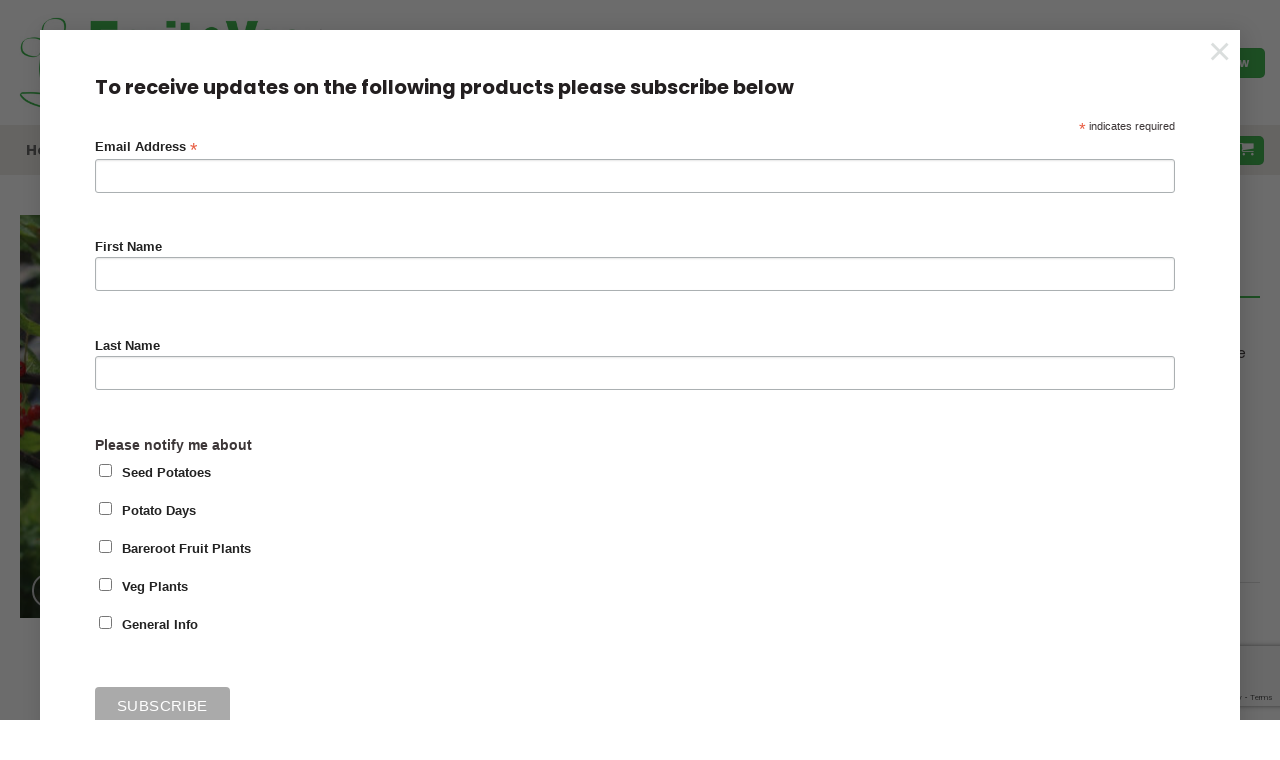

--- FILE ---
content_type: text/html; charset=UTF-8
request_url: https://www.growvegandfruit.co.uk/product/red-currant-rovanda/
body_size: 34824
content:
<!DOCTYPE html>
<html lang="en-GB" class="loading-site no-js">
<head>
	<meta charset="UTF-8" />
	<link rel="profile" href="http://gmpg.org/xfn/11" />
	<link rel="pingback" href="https://www.growvegandfruit.co.uk/xmlrpc.php" />

	<script>(function(html){html.className = html.className.replace(/\bno-js\b/,'js')})(document.documentElement);</script>
<meta name='robots' content='index, follow, max-image-preview:large, max-snippet:-1, max-video-preview:-1' />
<meta name="viewport" content="width=device-width, initial-scale=1" />
	<!-- This site is optimized with the Yoast SEO plugin v26.7 - https://yoast.com/wordpress/plugins/seo/ -->
	<title>Red Currant Rovada - Grow Veg &amp; Fruit by Brighter Blooms</title>
	<link rel="canonical" href="https://www.growvegandfruit.co.uk/product/red-currant-rovanda/" />
	<meta property="og:locale" content="en_GB" />
	<meta property="og:type" content="article" />
	<meta property="og:title" content="Red Currant Rovada - Grow Veg &amp; Fruit by Brighter Blooms" />
	<meta property="og:description" content="Considered by some to be the best variety available.  This late flowering and late fruiting Dutch bred variety is excellent for extending the season  Current Height – 60-90cm  Fruiting – Late Season  Eventual Height – 1.5m  Eventual Spread – 2m  Supplied Bareroot* November -March, potted all year round " />
	<meta property="og:url" content="https://www.growvegandfruit.co.uk/product/red-currant-rovanda/" />
	<meta property="og:site_name" content="Grow Veg &amp; Fruit by Brighter Blooms" />
	<meta property="article:modified_time" content="2026-01-17T22:23:02+00:00" />
	<meta property="og:image" content="https://www.growvegandfruit.co.uk/wp-content/uploads/2020/09/Redcurrant-Rovada-1.jpg" />
	<meta property="og:image:width" content="1000" />
	<meta property="og:image:height" content="667" />
	<meta property="og:image:type" content="image/jpeg" />
	<meta name="twitter:card" content="summary_large_image" />
	<meta name="twitter:label1" content="Estimated reading time" />
	<meta name="twitter:data1" content="1 minute" />
	<script type="application/ld+json" class="yoast-schema-graph">{"@context":"https://schema.org","@graph":[{"@type":"WebPage","@id":"https://www.growvegandfruit.co.uk/product/red-currant-rovanda/","url":"https://www.growvegandfruit.co.uk/product/red-currant-rovanda/","name":"Red Currant Rovada - Grow Veg &amp; Fruit by Brighter Blooms","isPartOf":{"@id":"https://www.growvegandfruit.co.uk/#website"},"primaryImageOfPage":{"@id":"https://www.growvegandfruit.co.uk/product/red-currant-rovanda/#primaryimage"},"image":{"@id":"https://www.growvegandfruit.co.uk/product/red-currant-rovanda/#primaryimage"},"thumbnailUrl":"https://www.growvegandfruit.co.uk/wp-content/uploads/2020/09/Redcurrant-Rovada-1.jpg","datePublished":"2020-09-16T13:47:43+00:00","dateModified":"2026-01-17T22:23:02+00:00","breadcrumb":{"@id":"https://www.growvegandfruit.co.uk/product/red-currant-rovanda/#breadcrumb"},"inLanguage":"en-GB","potentialAction":[{"@type":"ReadAction","target":["https://www.growvegandfruit.co.uk/product/red-currant-rovanda/"]}]},{"@type":"ImageObject","inLanguage":"en-GB","@id":"https://www.growvegandfruit.co.uk/product/red-currant-rovanda/#primaryimage","url":"https://www.growvegandfruit.co.uk/wp-content/uploads/2020/09/Redcurrant-Rovada-1.jpg","contentUrl":"https://www.growvegandfruit.co.uk/wp-content/uploads/2020/09/Redcurrant-Rovada-1.jpg","width":1000,"height":667,"caption":"Redcurrant Rovada"},{"@type":"BreadcrumbList","@id":"https://www.growvegandfruit.co.uk/product/red-currant-rovanda/#breadcrumb","itemListElement":[{"@type":"ListItem","position":1,"name":"Home","item":"https://www.growvegandfruit.co.uk/"},{"@type":"ListItem","position":2,"name":"Shop","item":"https://www.growvegandfruit.co.uk/shop/"},{"@type":"ListItem","position":3,"name":"Red Currant Rovada"}]},{"@type":"WebSite","@id":"https://www.growvegandfruit.co.uk/#website","url":"https://www.growvegandfruit.co.uk/","name":"Grow Veg &amp; Fruit by Brighter Blooms","description":"We sell vegetable and fruit plants and seeds.","potentialAction":[{"@type":"SearchAction","target":{"@type":"EntryPoint","urlTemplate":"https://www.growvegandfruit.co.uk/?s={search_term_string}"},"query-input":{"@type":"PropertyValueSpecification","valueRequired":true,"valueName":"search_term_string"}}],"inLanguage":"en-GB"}]}</script>
	<!-- / Yoast SEO plugin. -->


<link rel='prefetch' href='https://www.growvegandfruit.co.uk/wp-content/themes/flatsome/assets/js/flatsome.js?ver=e2eddd6c228105dac048' />
<link rel='prefetch' href='https://www.growvegandfruit.co.uk/wp-content/themes/flatsome/assets/js/chunk.slider.js?ver=3.20.4' />
<link rel='prefetch' href='https://www.growvegandfruit.co.uk/wp-content/themes/flatsome/assets/js/chunk.popups.js?ver=3.20.4' />
<link rel='prefetch' href='https://www.growvegandfruit.co.uk/wp-content/themes/flatsome/assets/js/chunk.tooltips.js?ver=3.20.4' />
<link rel='prefetch' href='https://www.growvegandfruit.co.uk/wp-content/themes/flatsome/assets/js/woocommerce.js?ver=1c9be63d628ff7c3ff4c' />
<link rel="alternate" type="application/rss+xml" title="Grow Veg &amp; Fruit by Brighter Blooms &raquo; Feed" href="https://www.growvegandfruit.co.uk/feed/" />
<link rel="alternate" type="application/rss+xml" title="Grow Veg &amp; Fruit by Brighter Blooms &raquo; Comments Feed" href="https://www.growvegandfruit.co.uk/comments/feed/" />
<link rel="alternate" title="oEmbed (JSON)" type="application/json+oembed" href="https://www.growvegandfruit.co.uk/wp-json/oembed/1.0/embed?url=https%3A%2F%2Fwww.growvegandfruit.co.uk%2Fproduct%2Fred-currant-rovanda%2F" />
<link rel="alternate" title="oEmbed (XML)" type="text/xml+oembed" href="https://www.growvegandfruit.co.uk/wp-json/oembed/1.0/embed?url=https%3A%2F%2Fwww.growvegandfruit.co.uk%2Fproduct%2Fred-currant-rovanda%2F&#038;format=xml" />
<style id='wp-img-auto-sizes-contain-inline-css' type='text/css'>
img:is([sizes=auto i],[sizes^="auto," i]){contain-intrinsic-size:3000px 1500px}
/*# sourceURL=wp-img-auto-sizes-contain-inline-css */
</style>
<style id='wp-emoji-styles-inline-css' type='text/css'>

	img.wp-smiley, img.emoji {
		display: inline !important;
		border: none !important;
		box-shadow: none !important;
		height: 1em !important;
		width: 1em !important;
		margin: 0 0.07em !important;
		vertical-align: -0.1em !important;
		background: none !important;
		padding: 0 !important;
	}
/*# sourceURL=wp-emoji-styles-inline-css */
</style>
<style id='wp-block-library-inline-css' type='text/css'>
:root{--wp-block-synced-color:#7a00df;--wp-block-synced-color--rgb:122,0,223;--wp-bound-block-color:var(--wp-block-synced-color);--wp-editor-canvas-background:#ddd;--wp-admin-theme-color:#007cba;--wp-admin-theme-color--rgb:0,124,186;--wp-admin-theme-color-darker-10:#006ba1;--wp-admin-theme-color-darker-10--rgb:0,107,160.5;--wp-admin-theme-color-darker-20:#005a87;--wp-admin-theme-color-darker-20--rgb:0,90,135;--wp-admin-border-width-focus:2px}@media (min-resolution:192dpi){:root{--wp-admin-border-width-focus:1.5px}}.wp-element-button{cursor:pointer}:root .has-very-light-gray-background-color{background-color:#eee}:root .has-very-dark-gray-background-color{background-color:#313131}:root .has-very-light-gray-color{color:#eee}:root .has-very-dark-gray-color{color:#313131}:root .has-vivid-green-cyan-to-vivid-cyan-blue-gradient-background{background:linear-gradient(135deg,#00d084,#0693e3)}:root .has-purple-crush-gradient-background{background:linear-gradient(135deg,#34e2e4,#4721fb 50%,#ab1dfe)}:root .has-hazy-dawn-gradient-background{background:linear-gradient(135deg,#faaca8,#dad0ec)}:root .has-subdued-olive-gradient-background{background:linear-gradient(135deg,#fafae1,#67a671)}:root .has-atomic-cream-gradient-background{background:linear-gradient(135deg,#fdd79a,#004a59)}:root .has-nightshade-gradient-background{background:linear-gradient(135deg,#330968,#31cdcf)}:root .has-midnight-gradient-background{background:linear-gradient(135deg,#020381,#2874fc)}:root{--wp--preset--font-size--normal:16px;--wp--preset--font-size--huge:42px}.has-regular-font-size{font-size:1em}.has-larger-font-size{font-size:2.625em}.has-normal-font-size{font-size:var(--wp--preset--font-size--normal)}.has-huge-font-size{font-size:var(--wp--preset--font-size--huge)}.has-text-align-center{text-align:center}.has-text-align-left{text-align:left}.has-text-align-right{text-align:right}.has-fit-text{white-space:nowrap!important}#end-resizable-editor-section{display:none}.aligncenter{clear:both}.items-justified-left{justify-content:flex-start}.items-justified-center{justify-content:center}.items-justified-right{justify-content:flex-end}.items-justified-space-between{justify-content:space-between}.screen-reader-text{border:0;clip-path:inset(50%);height:1px;margin:-1px;overflow:hidden;padding:0;position:absolute;width:1px;word-wrap:normal!important}.screen-reader-text:focus{background-color:#ddd;clip-path:none;color:#444;display:block;font-size:1em;height:auto;left:5px;line-height:normal;padding:15px 23px 14px;text-decoration:none;top:5px;width:auto;z-index:100000}html :where(.has-border-color){border-style:solid}html :where([style*=border-top-color]){border-top-style:solid}html :where([style*=border-right-color]){border-right-style:solid}html :where([style*=border-bottom-color]){border-bottom-style:solid}html :where([style*=border-left-color]){border-left-style:solid}html :where([style*=border-width]){border-style:solid}html :where([style*=border-top-width]){border-top-style:solid}html :where([style*=border-right-width]){border-right-style:solid}html :where([style*=border-bottom-width]){border-bottom-style:solid}html :where([style*=border-left-width]){border-left-style:solid}html :where(img[class*=wp-image-]){height:auto;max-width:100%}:where(figure){margin:0 0 1em}html :where(.is-position-sticky){--wp-admin--admin-bar--position-offset:var(--wp-admin--admin-bar--height,0px)}@media screen and (max-width:600px){html :where(.is-position-sticky){--wp-admin--admin-bar--position-offset:0px}}

/*# sourceURL=wp-block-library-inline-css */
</style><link rel='stylesheet' id='wc-blocks-style-css' href='https://www.growvegandfruit.co.uk/wp-content/plugins/woocommerce/assets/client/blocks/wc-blocks.css?ver=wc-10.4.3' type='text/css' media='all' />
<style id='global-styles-inline-css' type='text/css'>
:root{--wp--preset--aspect-ratio--square: 1;--wp--preset--aspect-ratio--4-3: 4/3;--wp--preset--aspect-ratio--3-4: 3/4;--wp--preset--aspect-ratio--3-2: 3/2;--wp--preset--aspect-ratio--2-3: 2/3;--wp--preset--aspect-ratio--16-9: 16/9;--wp--preset--aspect-ratio--9-16: 9/16;--wp--preset--color--black: #000000;--wp--preset--color--cyan-bluish-gray: #abb8c3;--wp--preset--color--white: #ffffff;--wp--preset--color--pale-pink: #f78da7;--wp--preset--color--vivid-red: #cf2e2e;--wp--preset--color--luminous-vivid-orange: #ff6900;--wp--preset--color--luminous-vivid-amber: #fcb900;--wp--preset--color--light-green-cyan: #7bdcb5;--wp--preset--color--vivid-green-cyan: #00d084;--wp--preset--color--pale-cyan-blue: #8ed1fc;--wp--preset--color--vivid-cyan-blue: #0693e3;--wp--preset--color--vivid-purple: #9b51e0;--wp--preset--color--primary: #39b54a;--wp--preset--color--secondary: #ed952a;--wp--preset--color--success: #39b54a;--wp--preset--color--alert: #39b54a;--wp--preset--gradient--vivid-cyan-blue-to-vivid-purple: linear-gradient(135deg,rgb(6,147,227) 0%,rgb(155,81,224) 100%);--wp--preset--gradient--light-green-cyan-to-vivid-green-cyan: linear-gradient(135deg,rgb(122,220,180) 0%,rgb(0,208,130) 100%);--wp--preset--gradient--luminous-vivid-amber-to-luminous-vivid-orange: linear-gradient(135deg,rgb(252,185,0) 0%,rgb(255,105,0) 100%);--wp--preset--gradient--luminous-vivid-orange-to-vivid-red: linear-gradient(135deg,rgb(255,105,0) 0%,rgb(207,46,46) 100%);--wp--preset--gradient--very-light-gray-to-cyan-bluish-gray: linear-gradient(135deg,rgb(238,238,238) 0%,rgb(169,184,195) 100%);--wp--preset--gradient--cool-to-warm-spectrum: linear-gradient(135deg,rgb(74,234,220) 0%,rgb(151,120,209) 20%,rgb(207,42,186) 40%,rgb(238,44,130) 60%,rgb(251,105,98) 80%,rgb(254,248,76) 100%);--wp--preset--gradient--blush-light-purple: linear-gradient(135deg,rgb(255,206,236) 0%,rgb(152,150,240) 100%);--wp--preset--gradient--blush-bordeaux: linear-gradient(135deg,rgb(254,205,165) 0%,rgb(254,45,45) 50%,rgb(107,0,62) 100%);--wp--preset--gradient--luminous-dusk: linear-gradient(135deg,rgb(255,203,112) 0%,rgb(199,81,192) 50%,rgb(65,88,208) 100%);--wp--preset--gradient--pale-ocean: linear-gradient(135deg,rgb(255,245,203) 0%,rgb(182,227,212) 50%,rgb(51,167,181) 100%);--wp--preset--gradient--electric-grass: linear-gradient(135deg,rgb(202,248,128) 0%,rgb(113,206,126) 100%);--wp--preset--gradient--midnight: linear-gradient(135deg,rgb(2,3,129) 0%,rgb(40,116,252) 100%);--wp--preset--font-size--small: 13px;--wp--preset--font-size--medium: 20px;--wp--preset--font-size--large: 36px;--wp--preset--font-size--x-large: 42px;--wp--preset--spacing--20: 0.44rem;--wp--preset--spacing--30: 0.67rem;--wp--preset--spacing--40: 1rem;--wp--preset--spacing--50: 1.5rem;--wp--preset--spacing--60: 2.25rem;--wp--preset--spacing--70: 3.38rem;--wp--preset--spacing--80: 5.06rem;--wp--preset--shadow--natural: 6px 6px 9px rgba(0, 0, 0, 0.2);--wp--preset--shadow--deep: 12px 12px 50px rgba(0, 0, 0, 0.4);--wp--preset--shadow--sharp: 6px 6px 0px rgba(0, 0, 0, 0.2);--wp--preset--shadow--outlined: 6px 6px 0px -3px rgb(255, 255, 255), 6px 6px rgb(0, 0, 0);--wp--preset--shadow--crisp: 6px 6px 0px rgb(0, 0, 0);}:where(body) { margin: 0; }.wp-site-blocks > .alignleft { float: left; margin-right: 2em; }.wp-site-blocks > .alignright { float: right; margin-left: 2em; }.wp-site-blocks > .aligncenter { justify-content: center; margin-left: auto; margin-right: auto; }:where(.is-layout-flex){gap: 0.5em;}:where(.is-layout-grid){gap: 0.5em;}.is-layout-flow > .alignleft{float: left;margin-inline-start: 0;margin-inline-end: 2em;}.is-layout-flow > .alignright{float: right;margin-inline-start: 2em;margin-inline-end: 0;}.is-layout-flow > .aligncenter{margin-left: auto !important;margin-right: auto !important;}.is-layout-constrained > .alignleft{float: left;margin-inline-start: 0;margin-inline-end: 2em;}.is-layout-constrained > .alignright{float: right;margin-inline-start: 2em;margin-inline-end: 0;}.is-layout-constrained > .aligncenter{margin-left: auto !important;margin-right: auto !important;}.is-layout-constrained > :where(:not(.alignleft):not(.alignright):not(.alignfull)){margin-left: auto !important;margin-right: auto !important;}body .is-layout-flex{display: flex;}.is-layout-flex{flex-wrap: wrap;align-items: center;}.is-layout-flex > :is(*, div){margin: 0;}body .is-layout-grid{display: grid;}.is-layout-grid > :is(*, div){margin: 0;}body{padding-top: 0px;padding-right: 0px;padding-bottom: 0px;padding-left: 0px;}a:where(:not(.wp-element-button)){text-decoration: none;}:root :where(.wp-element-button, .wp-block-button__link){background-color: #32373c;border-width: 0;color: #fff;font-family: inherit;font-size: inherit;font-style: inherit;font-weight: inherit;letter-spacing: inherit;line-height: inherit;padding-top: calc(0.667em + 2px);padding-right: calc(1.333em + 2px);padding-bottom: calc(0.667em + 2px);padding-left: calc(1.333em + 2px);text-decoration: none;text-transform: inherit;}.has-black-color{color: var(--wp--preset--color--black) !important;}.has-cyan-bluish-gray-color{color: var(--wp--preset--color--cyan-bluish-gray) !important;}.has-white-color{color: var(--wp--preset--color--white) !important;}.has-pale-pink-color{color: var(--wp--preset--color--pale-pink) !important;}.has-vivid-red-color{color: var(--wp--preset--color--vivid-red) !important;}.has-luminous-vivid-orange-color{color: var(--wp--preset--color--luminous-vivid-orange) !important;}.has-luminous-vivid-amber-color{color: var(--wp--preset--color--luminous-vivid-amber) !important;}.has-light-green-cyan-color{color: var(--wp--preset--color--light-green-cyan) !important;}.has-vivid-green-cyan-color{color: var(--wp--preset--color--vivid-green-cyan) !important;}.has-pale-cyan-blue-color{color: var(--wp--preset--color--pale-cyan-blue) !important;}.has-vivid-cyan-blue-color{color: var(--wp--preset--color--vivid-cyan-blue) !important;}.has-vivid-purple-color{color: var(--wp--preset--color--vivid-purple) !important;}.has-primary-color{color: var(--wp--preset--color--primary) !important;}.has-secondary-color{color: var(--wp--preset--color--secondary) !important;}.has-success-color{color: var(--wp--preset--color--success) !important;}.has-alert-color{color: var(--wp--preset--color--alert) !important;}.has-black-background-color{background-color: var(--wp--preset--color--black) !important;}.has-cyan-bluish-gray-background-color{background-color: var(--wp--preset--color--cyan-bluish-gray) !important;}.has-white-background-color{background-color: var(--wp--preset--color--white) !important;}.has-pale-pink-background-color{background-color: var(--wp--preset--color--pale-pink) !important;}.has-vivid-red-background-color{background-color: var(--wp--preset--color--vivid-red) !important;}.has-luminous-vivid-orange-background-color{background-color: var(--wp--preset--color--luminous-vivid-orange) !important;}.has-luminous-vivid-amber-background-color{background-color: var(--wp--preset--color--luminous-vivid-amber) !important;}.has-light-green-cyan-background-color{background-color: var(--wp--preset--color--light-green-cyan) !important;}.has-vivid-green-cyan-background-color{background-color: var(--wp--preset--color--vivid-green-cyan) !important;}.has-pale-cyan-blue-background-color{background-color: var(--wp--preset--color--pale-cyan-blue) !important;}.has-vivid-cyan-blue-background-color{background-color: var(--wp--preset--color--vivid-cyan-blue) !important;}.has-vivid-purple-background-color{background-color: var(--wp--preset--color--vivid-purple) !important;}.has-primary-background-color{background-color: var(--wp--preset--color--primary) !important;}.has-secondary-background-color{background-color: var(--wp--preset--color--secondary) !important;}.has-success-background-color{background-color: var(--wp--preset--color--success) !important;}.has-alert-background-color{background-color: var(--wp--preset--color--alert) !important;}.has-black-border-color{border-color: var(--wp--preset--color--black) !important;}.has-cyan-bluish-gray-border-color{border-color: var(--wp--preset--color--cyan-bluish-gray) !important;}.has-white-border-color{border-color: var(--wp--preset--color--white) !important;}.has-pale-pink-border-color{border-color: var(--wp--preset--color--pale-pink) !important;}.has-vivid-red-border-color{border-color: var(--wp--preset--color--vivid-red) !important;}.has-luminous-vivid-orange-border-color{border-color: var(--wp--preset--color--luminous-vivid-orange) !important;}.has-luminous-vivid-amber-border-color{border-color: var(--wp--preset--color--luminous-vivid-amber) !important;}.has-light-green-cyan-border-color{border-color: var(--wp--preset--color--light-green-cyan) !important;}.has-vivid-green-cyan-border-color{border-color: var(--wp--preset--color--vivid-green-cyan) !important;}.has-pale-cyan-blue-border-color{border-color: var(--wp--preset--color--pale-cyan-blue) !important;}.has-vivid-cyan-blue-border-color{border-color: var(--wp--preset--color--vivid-cyan-blue) !important;}.has-vivid-purple-border-color{border-color: var(--wp--preset--color--vivid-purple) !important;}.has-primary-border-color{border-color: var(--wp--preset--color--primary) !important;}.has-secondary-border-color{border-color: var(--wp--preset--color--secondary) !important;}.has-success-border-color{border-color: var(--wp--preset--color--success) !important;}.has-alert-border-color{border-color: var(--wp--preset--color--alert) !important;}.has-vivid-cyan-blue-to-vivid-purple-gradient-background{background: var(--wp--preset--gradient--vivid-cyan-blue-to-vivid-purple) !important;}.has-light-green-cyan-to-vivid-green-cyan-gradient-background{background: var(--wp--preset--gradient--light-green-cyan-to-vivid-green-cyan) !important;}.has-luminous-vivid-amber-to-luminous-vivid-orange-gradient-background{background: var(--wp--preset--gradient--luminous-vivid-amber-to-luminous-vivid-orange) !important;}.has-luminous-vivid-orange-to-vivid-red-gradient-background{background: var(--wp--preset--gradient--luminous-vivid-orange-to-vivid-red) !important;}.has-very-light-gray-to-cyan-bluish-gray-gradient-background{background: var(--wp--preset--gradient--very-light-gray-to-cyan-bluish-gray) !important;}.has-cool-to-warm-spectrum-gradient-background{background: var(--wp--preset--gradient--cool-to-warm-spectrum) !important;}.has-blush-light-purple-gradient-background{background: var(--wp--preset--gradient--blush-light-purple) !important;}.has-blush-bordeaux-gradient-background{background: var(--wp--preset--gradient--blush-bordeaux) !important;}.has-luminous-dusk-gradient-background{background: var(--wp--preset--gradient--luminous-dusk) !important;}.has-pale-ocean-gradient-background{background: var(--wp--preset--gradient--pale-ocean) !important;}.has-electric-grass-gradient-background{background: var(--wp--preset--gradient--electric-grass) !important;}.has-midnight-gradient-background{background: var(--wp--preset--gradient--midnight) !important;}.has-small-font-size{font-size: var(--wp--preset--font-size--small) !important;}.has-medium-font-size{font-size: var(--wp--preset--font-size--medium) !important;}.has-large-font-size{font-size: var(--wp--preset--font-size--large) !important;}.has-x-large-font-size{font-size: var(--wp--preset--font-size--x-large) !important;}
/*# sourceURL=global-styles-inline-css */
</style>

<link rel='stylesheet' id='contact-form-7-css' href='https://www.growvegandfruit.co.uk/wp-content/plugins/contact-form-7/includes/css/styles.css?ver=6.1.4' type='text/css' media='all' />
<link rel='stylesheet' id='photoswipe-css' href='https://www.growvegandfruit.co.uk/wp-content/plugins/woocommerce/assets/css/photoswipe/photoswipe.min.css?ver=10.4.3' type='text/css' media='all' />
<link rel='stylesheet' id='photoswipe-default-skin-css' href='https://www.growvegandfruit.co.uk/wp-content/plugins/woocommerce/assets/css/photoswipe/default-skin/default-skin.min.css?ver=10.4.3' type='text/css' media='all' />
<style id='woocommerce-inline-inline-css' type='text/css'>
.woocommerce form .form-row .required { visibility: visible; }
/*# sourceURL=woocommerce-inline-inline-css */
</style>
<link rel='stylesheet' id='dashicons-css' href='https://www.growvegandfruit.co.uk/wp-includes/css/dashicons.min.css?ver=6.9' type='text/css' media='all' />
<link rel='stylesheet' id='cfvsw_swatches_product-css' href='https://www.growvegandfruit.co.uk/wp-content/plugins/variation-swatches-woo/assets/css/swatches.css?ver=1.0.13' type='text/css' media='all' />
<style id='cfvsw_swatches_product-inline-css' type='text/css'>
.cfvsw-tooltip{background:#000000;color:#ffffff;} .cfvsw-tooltip:before{background:#000000;}:root {--cfvsw-swatches-font-size: 12px;--cfvsw-swatches-border-color: #f5a623;--cfvsw-swatches-border-color-hover: #f5a62380;--cfvsw-swatches-border-width: 3px;--cfvsw-swatches-tooltip-font-size: 12px;}
/*# sourceURL=cfvsw_swatches_product-inline-css */
</style>
<link rel='stylesheet' id='flatsome-main-css' href='https://www.growvegandfruit.co.uk/wp-content/themes/flatsome/assets/css/flatsome.css?ver=3.20.4' type='text/css' media='all' />
<style id='flatsome-main-inline-css' type='text/css'>
@font-face {
				font-family: "fl-icons";
				font-display: block;
				src: url(https://www.growvegandfruit.co.uk/wp-content/themes/flatsome/assets/css/icons/fl-icons.eot?v=3.20.4);
				src:
					url(https://www.growvegandfruit.co.uk/wp-content/themes/flatsome/assets/css/icons/fl-icons.eot#iefix?v=3.20.4) format("embedded-opentype"),
					url(https://www.growvegandfruit.co.uk/wp-content/themes/flatsome/assets/css/icons/fl-icons.woff2?v=3.20.4) format("woff2"),
					url(https://www.growvegandfruit.co.uk/wp-content/themes/flatsome/assets/css/icons/fl-icons.ttf?v=3.20.4) format("truetype"),
					url(https://www.growvegandfruit.co.uk/wp-content/themes/flatsome/assets/css/icons/fl-icons.woff?v=3.20.4) format("woff"),
					url(https://www.growvegandfruit.co.uk/wp-content/themes/flatsome/assets/css/icons/fl-icons.svg?v=3.20.4#fl-icons) format("svg");
			}
/*# sourceURL=flatsome-main-inline-css */
</style>
<link rel='stylesheet' id='flatsome-shop-css' href='https://www.growvegandfruit.co.uk/wp-content/themes/flatsome/assets/css/flatsome-shop.css?ver=3.20.4' type='text/css' media='all' />
<link rel='stylesheet' id='flatsome-style-css' href='https://www.growvegandfruit.co.uk/wp-content/themes/flatsome-child/style.css?ver=3.0' type='text/css' media='all' />
<link rel='stylesheet' id='cwginstock_frontend_css-css' href='https://www.growvegandfruit.co.uk/wp-content/plugins/back-in-stock-notifier-for-woocommerce/assets/css/frontend.min.css?ver=6.2.4' type='text/css' media='' />
<style id='cwginstock_frontend_css-inline-css' type='text/css'>
.products .outofstock .button {display: none; }
/*# sourceURL=cwginstock_frontend_css-inline-css */
</style>
<link rel='stylesheet' id='cwginstock_bootstrap-css' href='https://www.growvegandfruit.co.uk/wp-content/plugins/back-in-stock-notifier-for-woocommerce/assets/css/bootstrap.min.css?ver=6.2.4' type='text/css' media='' />
<script type="text/template" id="tmpl-variation-template">
	<div class="woocommerce-variation-description">{{{ data.variation.variation_description }}}</div>
	<div class="woocommerce-variation-price">{{{ data.variation.price_html }}}</div>
	<div class="woocommerce-variation-availability">{{{ data.variation.availability_html }}}</div>
</script>
<script type="text/template" id="tmpl-unavailable-variation-template">
	<p role="alert">Sorry, this product is unavailable. Please choose a different combination.</p>
</script>
<script type="text/javascript" src="https://www.growvegandfruit.co.uk/wp-includes/js/jquery/jquery.min.js?ver=3.7.1" id="jquery-core-js"></script>
<script type="text/javascript" src="https://www.growvegandfruit.co.uk/wp-includes/js/jquery/jquery-migrate.min.js?ver=3.4.1" id="jquery-migrate-js"></script>
<script type="text/javascript" src="https://www.growvegandfruit.co.uk/wp-content/plugins/woocommerce/assets/js/jquery-blockui/jquery.blockUI.min.js?ver=2.7.0-wc.10.4.3" id="wc-jquery-blockui-js" data-wp-strategy="defer"></script>
<script type="text/javascript" id="wc-add-to-cart-js-extra">
/* <![CDATA[ */
var wc_add_to_cart_params = {"ajax_url":"/wp-admin/admin-ajax.php","wc_ajax_url":"/?wc-ajax=%%endpoint%%","i18n_view_cart":"View basket","cart_url":"https://www.growvegandfruit.co.uk/basket/","is_cart":"","cart_redirect_after_add":"no"};
//# sourceURL=wc-add-to-cart-js-extra
/* ]]> */
</script>
<script type="text/javascript" src="https://www.growvegandfruit.co.uk/wp-content/plugins/woocommerce/assets/js/frontend/add-to-cart.min.js?ver=10.4.3" id="wc-add-to-cart-js" defer="defer" data-wp-strategy="defer"></script>
<script type="text/javascript" src="https://www.growvegandfruit.co.uk/wp-content/plugins/woocommerce/assets/js/photoswipe/photoswipe.min.js?ver=4.1.1-wc.10.4.3" id="wc-photoswipe-js" defer="defer" data-wp-strategy="defer"></script>
<script type="text/javascript" src="https://www.growvegandfruit.co.uk/wp-content/plugins/woocommerce/assets/js/photoswipe/photoswipe-ui-default.min.js?ver=4.1.1-wc.10.4.3" id="wc-photoswipe-ui-default-js" defer="defer" data-wp-strategy="defer"></script>
<script type="text/javascript" id="wc-single-product-js-extra">
/* <![CDATA[ */
var wc_single_product_params = {"i18n_required_rating_text":"Please select a rating","i18n_rating_options":["1 of 5 stars","2 of 5 stars","3 of 5 stars","4 of 5 stars","5 of 5 stars"],"i18n_product_gallery_trigger_text":"View full-screen image gallery","review_rating_required":"yes","flexslider":{"rtl":false,"animation":"slide","smoothHeight":true,"directionNav":false,"controlNav":"thumbnails","slideshow":false,"animationSpeed":500,"animationLoop":false,"allowOneSlide":false},"zoom_enabled":"","zoom_options":[],"photoswipe_enabled":"1","photoswipe_options":{"shareEl":false,"closeOnScroll":false,"history":false,"hideAnimationDuration":0,"showAnimationDuration":0},"flexslider_enabled":""};
//# sourceURL=wc-single-product-js-extra
/* ]]> */
</script>
<script type="text/javascript" src="https://www.growvegandfruit.co.uk/wp-content/plugins/woocommerce/assets/js/frontend/single-product.min.js?ver=10.4.3" id="wc-single-product-js" defer="defer" data-wp-strategy="defer"></script>
<script type="text/javascript" src="https://www.growvegandfruit.co.uk/wp-content/plugins/woocommerce/assets/js/js-cookie/js.cookie.min.js?ver=2.1.4-wc.10.4.3" id="wc-js-cookie-js" data-wp-strategy="defer"></script>
<script type="text/javascript" src="https://www.growvegandfruit.co.uk/wp-includes/js/underscore.min.js?ver=1.13.7" id="underscore-js"></script>
<script type="text/javascript" id="wp-util-js-extra">
/* <![CDATA[ */
var _wpUtilSettings = {"ajax":{"url":"/wp-admin/admin-ajax.php"}};
//# sourceURL=wp-util-js-extra
/* ]]> */
</script>
<script type="text/javascript" src="https://www.growvegandfruit.co.uk/wp-includes/js/wp-util.min.js?ver=6.9" id="wp-util-js"></script>
<script type="text/javascript" id="WCPAY_ASSETS-js-extra">
/* <![CDATA[ */
var wcpayAssets = {"url":"https://www.growvegandfruit.co.uk/wp-content/plugins/woocommerce-payments/dist/"};
//# sourceURL=WCPAY_ASSETS-js-extra
/* ]]> */
</script>
<link rel="https://api.w.org/" href="https://www.growvegandfruit.co.uk/wp-json/" /><link rel="alternate" title="JSON" type="application/json" href="https://www.growvegandfruit.co.uk/wp-json/wp/v2/product/380" /><link rel="EditURI" type="application/rsd+xml" title="RSD" href="https://www.growvegandfruit.co.uk/xmlrpc.php?rsd" />
<link rel='shortlink' href='https://www.growvegandfruit.co.uk/?p=380' />
	<noscript><style>.woocommerce-product-gallery{ opacity: 1 !important; }</style></noscript>
	<link rel="icon" href="https://www.growvegandfruit.co.uk/wp-content/uploads/2020/09/cropped-fruit-and-veg-by-brighter-blooms-logo-32x32.jpg" sizes="32x32" />
<link rel="icon" href="https://www.growvegandfruit.co.uk/wp-content/uploads/2020/09/cropped-fruit-and-veg-by-brighter-blooms-logo-192x192.jpg" sizes="192x192" />
<link rel="apple-touch-icon" href="https://www.growvegandfruit.co.uk/wp-content/uploads/2020/09/cropped-fruit-and-veg-by-brighter-blooms-logo-180x180.jpg" />
<meta name="msapplication-TileImage" content="https://www.growvegandfruit.co.uk/wp-content/uploads/2020/09/cropped-fruit-and-veg-by-brighter-blooms-logo-270x270.jpg" />
<style id="custom-css" type="text/css">:root {--primary-color: #39b54a;--fs-color-primary: #39b54a;--fs-color-secondary: #ed952a;--fs-color-success: #39b54a;--fs-color-alert: #39b54a;--fs-color-base: #3d3738;--fs-experimental-link-color: #39b54a;--fs-experimental-link-color-hover: #353535;}.tooltipster-base {--tooltip-color: #fff;--tooltip-bg-color: #000;}.off-canvas-right .mfp-content, .off-canvas-left .mfp-content {--drawer-width: 300px;}.off-canvas .mfp-content.off-canvas-cart {--drawer-width: 360px;}html{background-color:#ffffff!important;}.container-width, .full-width .ubermenu-nav, .container, .row{max-width: 1270px}.row.row-collapse{max-width: 1240px}.row.row-small{max-width: 1262.5px}.row.row-large{max-width: 1300px}body.framed, body.framed header, body.framed .header-wrapper, body.boxed, body.boxed header, body.boxed .header-wrapper, body.boxed .is-sticky-section{ max-width: 1300px}.header-main{height: 125px}#logo img{max-height: 125px}#logo{width:351px;}#logo img{padding:7px 0;}.header-bottom{min-height: 50px}.header-top{min-height: 30px}.transparent .header-main{height: 100px}.transparent #logo img{max-height: 100px}.has-transparent + .page-title:first-of-type,.has-transparent + #main > .page-title,.has-transparent + #main > div > .page-title,.has-transparent + #main .page-header-wrapper:first-of-type .page-title{padding-top: 150px;}.header.show-on-scroll,.stuck .header-main{height:70px!important}.stuck #logo img{max-height: 70px!important}.header-bg-color {background-color: #ffffff}.header-bottom {background-color: rgba(201,189,176,0.31)}.header-main .nav > li > a{line-height: 100px }.stuck .header-main .nav > li > a{line-height: 70px }.header-bottom-nav > li > a{line-height: 50px }@media (max-width: 549px) {.header-main{height: 70px}#logo img{max-height: 70px}}.header-top{background-color:#ffffff!important;}h1,h2,h3,h4,h5,h6,.heading-font{color: #231f20;}body{font-size: 90%;}@media screen and (max-width: 549px){body{font-size: 90%;}}body{font-family: Poppins, sans-serif;}body {font-weight: 400;font-style: normal;}.nav > li > a {font-family: Poppins, sans-serif;}.mobile-sidebar-levels-2 .nav > li > ul > li > a {font-family: Poppins, sans-serif;}.nav > li > a,.mobile-sidebar-levels-2 .nav > li > ul > li > a {font-weight: 700;font-style: normal;}h1,h2,h3,h4,h5,h6,.heading-font, .off-canvas-center .nav-sidebar.nav-vertical > li > a{font-family: Poppins, sans-serif;}h1,h2,h3,h4,h5,h6,.heading-font,.banner h1,.banner h2 {font-weight: 400;font-style: normal;}.alt-font{font-family: "Dancing Script", sans-serif;}.alt-font {font-weight: 400!important;font-style: normal!important;}.breadcrumbs{text-transform: none;}button,.button{text-transform: none;}.nav > li > a, .links > li > a{text-transform: none;}.section-title span{text-transform: none;}h3.widget-title,span.widget-title{text-transform: none;}.header:not(.transparent) .header-nav-main.nav > li > a:hover,.header:not(.transparent) .header-nav-main.nav > li.active > a,.header:not(.transparent) .header-nav-main.nav > li.current > a,.header:not(.transparent) .header-nav-main.nav > li > a.active,.header:not(.transparent) .header-nav-main.nav > li > a.current{color: #ed952a;}.header-nav-main.nav-line-bottom > li > a:before,.header-nav-main.nav-line-grow > li > a:before,.header-nav-main.nav-line > li > a:before,.header-nav-main.nav-box > li > a:hover,.header-nav-main.nav-box > li.active > a,.header-nav-main.nav-pills > li > a:hover,.header-nav-main.nav-pills > li.active > a{color:#FFF!important;background-color: #ed952a;}.widget:where(:not(.widget_shopping_cart)) a{color: #39b54a;}.widget:where(:not(.widget_shopping_cart)) a:hover{color: #3d3d3d;}.widget .tagcloud a:hover{border-color: #3d3d3d; background-color: #3d3d3d;}.is-divider{background-color: #39b54a;}.current .breadcrumb-step, [data-icon-label]:after, .button#place_order,.button.checkout,.checkout-button,.single_add_to_cart_button.button, .sticky-add-to-cart-select-options-button{background-color: #39b54a!important }.has-equal-box-heights .box-image {padding-top: 100%;}.shop-page-title.featured-title .title-bg{ background-image: url(https://www.growvegandfruit.co.uk/wp-content/uploads/2020/09/Redcurrant-Rovada-1.jpg)!important;}@media screen and (min-width: 550px){.products .box-vertical .box-image{min-width: 300px!important;width: 300px!important;}}.footer-2{background-color: #474747}.absolute-footer, html{background-color: #ffffff}.nav-vertical-fly-out > li + li {border-top-width: 1px; border-top-style: solid;}/* Custom CSS */h1, h2, h3, h4, h5, h6, .heading-font, .banner h1, .banner h2 {font-size: 1.7em;line-height: 1.3;}.dark, .dark p, .dark td {color: #ffffff;line-height: 1.3;}.form-flat button, .form-flat input {border-radius: 5px;}span.widget-title {font-size: 1.5em;font-weight: 300;}ul {list-style-position: inside;}.nav-uppercase>li>a {letter-spacing: .02em;}p {margin-top: 0;line-height: 1.3;}.social-icons {display: inline-block;vertical-align: middle;font-size: .85em;color: #3a3a3a;}.is-divider {height: 2px;display: block;margin: 1em 0 1em;width: 100%;max-width: 100%;}.label-new.menu-item > a:after{content:"New";}.label-hot.menu-item > a:after{content:"Hot";}.label-sale.menu-item > a:after{content:"Sale";}.label-popular.menu-item > a:after{content:"Popular";}</style><style id="kirki-inline-styles">/* devanagari */
@font-face {
  font-family: 'Poppins';
  font-style: normal;
  font-weight: 400;
  font-display: swap;
  src: url(https://www.growvegandfruit.co.uk/wp-content/fonts/poppins/pxiEyp8kv8JHgFVrJJbecmNE.woff2) format('woff2');
  unicode-range: U+0900-097F, U+1CD0-1CF9, U+200C-200D, U+20A8, U+20B9, U+20F0, U+25CC, U+A830-A839, U+A8E0-A8FF, U+11B00-11B09;
}
/* latin-ext */
@font-face {
  font-family: 'Poppins';
  font-style: normal;
  font-weight: 400;
  font-display: swap;
  src: url(https://www.growvegandfruit.co.uk/wp-content/fonts/poppins/pxiEyp8kv8JHgFVrJJnecmNE.woff2) format('woff2');
  unicode-range: U+0100-02BA, U+02BD-02C5, U+02C7-02CC, U+02CE-02D7, U+02DD-02FF, U+0304, U+0308, U+0329, U+1D00-1DBF, U+1E00-1E9F, U+1EF2-1EFF, U+2020, U+20A0-20AB, U+20AD-20C0, U+2113, U+2C60-2C7F, U+A720-A7FF;
}
/* latin */
@font-face {
  font-family: 'Poppins';
  font-style: normal;
  font-weight: 400;
  font-display: swap;
  src: url(https://www.growvegandfruit.co.uk/wp-content/fonts/poppins/pxiEyp8kv8JHgFVrJJfecg.woff2) format('woff2');
  unicode-range: U+0000-00FF, U+0131, U+0152-0153, U+02BB-02BC, U+02C6, U+02DA, U+02DC, U+0304, U+0308, U+0329, U+2000-206F, U+20AC, U+2122, U+2191, U+2193, U+2212, U+2215, U+FEFF, U+FFFD;
}
/* devanagari */
@font-face {
  font-family: 'Poppins';
  font-style: normal;
  font-weight: 700;
  font-display: swap;
  src: url(https://www.growvegandfruit.co.uk/wp-content/fonts/poppins/pxiByp8kv8JHgFVrLCz7Z11lFc-K.woff2) format('woff2');
  unicode-range: U+0900-097F, U+1CD0-1CF9, U+200C-200D, U+20A8, U+20B9, U+20F0, U+25CC, U+A830-A839, U+A8E0-A8FF, U+11B00-11B09;
}
/* latin-ext */
@font-face {
  font-family: 'Poppins';
  font-style: normal;
  font-weight: 700;
  font-display: swap;
  src: url(https://www.growvegandfruit.co.uk/wp-content/fonts/poppins/pxiByp8kv8JHgFVrLCz7Z1JlFc-K.woff2) format('woff2');
  unicode-range: U+0100-02BA, U+02BD-02C5, U+02C7-02CC, U+02CE-02D7, U+02DD-02FF, U+0304, U+0308, U+0329, U+1D00-1DBF, U+1E00-1E9F, U+1EF2-1EFF, U+2020, U+20A0-20AB, U+20AD-20C0, U+2113, U+2C60-2C7F, U+A720-A7FF;
}
/* latin */
@font-face {
  font-family: 'Poppins';
  font-style: normal;
  font-weight: 700;
  font-display: swap;
  src: url(https://www.growvegandfruit.co.uk/wp-content/fonts/poppins/pxiByp8kv8JHgFVrLCz7Z1xlFQ.woff2) format('woff2');
  unicode-range: U+0000-00FF, U+0131, U+0152-0153, U+02BB-02BC, U+02C6, U+02DA, U+02DC, U+0304, U+0308, U+0329, U+2000-206F, U+20AC, U+2122, U+2191, U+2193, U+2212, U+2215, U+FEFF, U+FFFD;
}/* vietnamese */
@font-face {
  font-family: 'Dancing Script';
  font-style: normal;
  font-weight: 400;
  font-display: swap;
  src: url(https://www.growvegandfruit.co.uk/wp-content/fonts/dancing-script/If2cXTr6YS-zF4S-kcSWSVi_sxjsohD9F50Ruu7BMSo3Rep8ltA.woff2) format('woff2');
  unicode-range: U+0102-0103, U+0110-0111, U+0128-0129, U+0168-0169, U+01A0-01A1, U+01AF-01B0, U+0300-0301, U+0303-0304, U+0308-0309, U+0323, U+0329, U+1EA0-1EF9, U+20AB;
}
/* latin-ext */
@font-face {
  font-family: 'Dancing Script';
  font-style: normal;
  font-weight: 400;
  font-display: swap;
  src: url(https://www.growvegandfruit.co.uk/wp-content/fonts/dancing-script/If2cXTr6YS-zF4S-kcSWSVi_sxjsohD9F50Ruu7BMSo3ROp8ltA.woff2) format('woff2');
  unicode-range: U+0100-02BA, U+02BD-02C5, U+02C7-02CC, U+02CE-02D7, U+02DD-02FF, U+0304, U+0308, U+0329, U+1D00-1DBF, U+1E00-1E9F, U+1EF2-1EFF, U+2020, U+20A0-20AB, U+20AD-20C0, U+2113, U+2C60-2C7F, U+A720-A7FF;
}
/* latin */
@font-face {
  font-family: 'Dancing Script';
  font-style: normal;
  font-weight: 400;
  font-display: swap;
  src: url(https://www.growvegandfruit.co.uk/wp-content/fonts/dancing-script/If2cXTr6YS-zF4S-kcSWSVi_sxjsohD9F50Ruu7BMSo3Sup8.woff2) format('woff2');
  unicode-range: U+0000-00FF, U+0131, U+0152-0153, U+02BB-02BC, U+02C6, U+02DA, U+02DC, U+0304, U+0308, U+0329, U+2000-206F, U+20AC, U+2122, U+2191, U+2193, U+2212, U+2215, U+FEFF, U+FFFD;
}</style><link rel='stylesheet' id='wc-blocks-checkout-style-css' href='https://www.growvegandfruit.co.uk/wp-content/plugins/woocommerce-payments/dist/blocks-checkout.css?ver=10.4.0' type='text/css' media='all' />
</head>

<body class="wp-singular product-template-default single single-product postid-380 wp-theme-flatsome wp-child-theme-flatsome-child theme-flatsome woocommerce woocommerce-page woocommerce-no-js cfvsw-label-none cfvsw-product-page boxed lightbox nav-dropdown-has-arrow nav-dropdown-has-shadow nav-dropdown-has-border">


<a class="skip-link screen-reader-text" href="#main">Skip to content</a>

<div id="wrapper">

	
	<header id="header" class="header header-full-width has-sticky sticky-jump">
		<div class="header-wrapper">
			<div id="masthead" class="header-main ">
      <div class="header-inner flex-row container logo-left medium-logo-center" role="navigation">

          <!-- Logo -->
          <div id="logo" class="flex-col logo">
            
<!-- Header logo -->
<a href="https://www.growvegandfruit.co.uk/" title="Grow Veg &amp; Fruit by Brighter Blooms - We sell vegetable and fruit plants and seeds." rel="home">
		<img width="600" height="168" src="https://www.growvegandfruit.co.uk/wp-content/uploads/2020/09/fruit-and-veg-by-brighter-blooms-logo.jpg" class="header_logo header-logo" alt="Grow Veg &amp; Fruit by Brighter Blooms"/><img  width="351" height="125" src="https://www.dummysite.com/wp-content/uploads/2019/06/PUMPKIN-WEB-DESIGN-LOGO-WHITE-1.png" class="header-logo-dark" alt="Grow Veg &amp; Fruit by Brighter Blooms"/></a>
          </div>

          <!-- Mobile Left Elements -->
          <div class="flex-col show-for-medium flex-left">
            <ul class="mobile-nav nav nav-left ">
                          </ul>
          </div>

          <!-- Left Elements -->
          <div class="flex-col hide-for-medium flex-left
            flex-grow">
            <ul class="header-nav header-nav-main nav nav-left  nav-box nav-uppercase" >
                          </ul>
          </div>

          <!-- Right Elements -->
          <div class="flex-col hide-for-medium flex-right">
            <ul class="header-nav header-nav-main nav nav-right  nav-box nav-uppercase">
              <li class="header-contact-wrapper">
		<ul id="header-contact" class="nav medium-nav-center nav-divided nav-uppercase header-contact">
					<li>
			  <a target="_blank" rel="noopener" href="https://maps.google.com/?q=Brighter Blooms,  Walton Flats Nursery, Gillibrand Street, Walton-Le-Dale, Preston, Lancashire PR5 4AX" title="Brighter Blooms,  Walton Flats Nursery, Gillibrand Street, Walton-Le-Dale, Preston, Lancashire PR5 4AX" class="tooltip">
			  	 <i class="icon-map-pin-fill" aria-hidden="true" style="font-size:40px;"></i>			     <span>
			     	Find Us			     </span>
			  </a>
			</li>
			
						<li>
			  <a href="mailto:matthew@brighterblooms.co.uk" class="tooltip" title="matthew@brighterblooms.co.uk">
				  <i class="icon-envelop" aria-hidden="true" style="font-size:40px;"></i>			       <span>
			       	Email			       </span>
			  </a>
			</li>
			
			
			
				</ul>
</li>
<li class="header-divider"></li><li class="html header-social-icons ml-0">
	<div class="social-icons follow-icons" ><a href="https://www.facebook.com/BrighterBlooms0/" target="_blank" data-label="Facebook" class="icon primary button round tooltip facebook" title="Follow on Facebook" aria-label="Follow on Facebook" rel="noopener nofollow"><i class="icon-facebook" aria-hidden="true"></i></a><a href="https://twitter.com/BrighterBlooms0" data-label="Twitter" target="_blank" class="icon primary button round tooltip twitter" title="Follow on Twitter" aria-label="Follow on Twitter" rel="noopener nofollow"><i class="icon-twitter" aria-hidden="true"></i></a><a href="https://www.youtube.com/channel/UC8zduSDI489KT2j9cyTtXAw" data-label="YouTube" target="_blank" class="icon primary button round tooltip youtube" title="Follow on YouTube" aria-label="Follow on YouTube" rel="noopener nofollow"><i class="icon-youtube" aria-hidden="true"></i></a></div></li>
<li class="html header-button-1">
	<div class="header-button">
		<a href="http://eepurl.com/hfVeDb" target="_blank" class="button primary" rel="noopener" style="border-radius:5px;">
		<span>Subscribe Now</span>
	</a>
	</div>
</li>
            </ul>
          </div>

          <!-- Mobile Right Elements -->
          <div class="flex-col show-for-medium flex-right">
            <ul class="mobile-nav nav nav-right ">
                          </ul>
          </div>

      </div>

      </div>
<div id="wide-nav" class="header-bottom wide-nav ">
    <div class="flex-row container">

                        <div class="flex-col hide-for-medium flex-left">
                <ul class="nav header-nav header-bottom-nav nav-left  nav-box nav-size-large nav-spacing-large nav-uppercase">
                    <li id="menu-item-18" class="menu-item menu-item-type-post_type menu-item-object-page menu-item-home menu-item-18 menu-item-design-default"><a href="https://www.growvegandfruit.co.uk/" class="nav-top-link">Home</a></li>
<li id="menu-item-302" class="menu-item menu-item-type-post_type menu-item-object-page current_page_parent menu-item-302 menu-item-design-default"><a href="https://www.growvegandfruit.co.uk/shop/" class="nav-top-link">Shop</a></li>
<li id="menu-item-341" class="menu-item menu-item-type-post_type menu-item-object-page menu-item-341 menu-item-design-default"><a href="https://www.growvegandfruit.co.uk/ordering-delivery/" class="nav-top-link">Ordering &#038; Delivery</a></li>
<li id="menu-item-1477" class="menu-item menu-item-type-post_type menu-item-object-page menu-item-1477 menu-item-design-default"><a href="https://www.growvegandfruit.co.uk/events/" class="nav-top-link">Events</a></li>
<li id="menu-item-1483" class="menu-item menu-item-type-post_type menu-item-object-page menu-item-1483 menu-item-design-default"><a href="https://www.growvegandfruit.co.uk/potato-days/" class="nav-top-link">Potato Days</a></li>
<li id="menu-item-17" class="menu-item menu-item-type-post_type menu-item-object-page menu-item-17 menu-item-design-default"><a href="https://www.growvegandfruit.co.uk/blog/" class="nav-top-link">Blog</a></li>
<li id="menu-item-44" class="menu-item menu-item-type-post_type menu-item-object-page menu-item-44 menu-item-design-default"><a href="https://www.growvegandfruit.co.uk/contact-us/" class="nav-top-link">Contact Us</a></li>
                </ul>
            </div>
            
            
                        <div class="flex-col hide-for-medium flex-right flex-grow">
              <ul class="nav header-nav header-bottom-nav nav-right  nav-box nav-size-large nav-spacing-large nav-uppercase">
                   <li class="header-search-form search-form html relative has-icon">
	<div class="header-search-form-wrapper">
		<div class="searchform-wrapper ux-search-box relative form-flat is-normal"><form role="search" method="get" class="searchform" action="https://www.growvegandfruit.co.uk/">
	<div class="flex-row relative">
						<div class="flex-col flex-grow">
			<label class="screen-reader-text" for="woocommerce-product-search-field-0">Search for:</label>
			<input type="search" id="woocommerce-product-search-field-0" class="search-field mb-0" placeholder="Search fruit &amp; veg" value="" name="s" />
			<input type="hidden" name="post_type" value="product" />
					</div>
		<div class="flex-col">
			<button type="submit" value="Search" class="ux-search-submit submit-button secondary button  icon mb-0" aria-label="Submit">
				<i class="icon-search" aria-hidden="true"></i>			</button>
		</div>
	</div>
	<div class="live-search-results text-left z-top"></div>
</form>
</div>	</div>
</li>
<li class="header-divider"></li><li class="cart-item has-icon has-dropdown">
<div class="header-button">
<a href="https://www.growvegandfruit.co.uk/basket/" class="header-cart-link nav-top-link icon primary button round is-small" title="Basket" aria-label="View basket" aria-expanded="false" aria-haspopup="true" role="button" data-flatsome-role-button>

<span class="header-cart-title">
   Basket   /      <span class="cart-price"><span class="woocommerce-Price-amount amount"><bdi><span class="woocommerce-Price-currencySymbol">&pound;</span>0.00</bdi></span></span>
  </span>

    <i class="icon-shopping-cart" aria-hidden="true" data-icon-label="0"></i>  </a>
</div>
 <ul class="nav-dropdown nav-dropdown-default">
    <li class="html widget_shopping_cart">
      <div class="widget_shopping_cart_content">
        

	<div class="ux-mini-cart-empty flex flex-row-col text-center pt pb">
				<div class="ux-mini-cart-empty-icon">
			<svg aria-hidden="true" xmlns="http://www.w3.org/2000/svg" viewBox="0 0 17 19" style="opacity:.1;height:80px;">
				<path d="M8.5 0C6.7 0 5.3 1.2 5.3 2.7v2H2.1c-.3 0-.6.3-.7.7L0 18.2c0 .4.2.8.6.8h15.7c.4 0 .7-.3.7-.7v-.1L15.6 5.4c0-.3-.3-.6-.7-.6h-3.2v-2c0-1.6-1.4-2.8-3.2-2.8zM6.7 2.7c0-.8.8-1.4 1.8-1.4s1.8.6 1.8 1.4v2H6.7v-2zm7.5 3.4 1.3 11.5h-14L2.8 6.1h2.5v1.4c0 .4.3.7.7.7.4 0 .7-.3.7-.7V6.1h3.5v1.4c0 .4.3.7.7.7s.7-.3.7-.7V6.1h2.6z" fill-rule="evenodd" clip-rule="evenodd" fill="currentColor"></path>
			</svg>
		</div>
				<p class="woocommerce-mini-cart__empty-message empty">No products in the basket.</p>
					<p class="return-to-shop">
				<a class="button primary wc-backward" href="https://www.growvegandfruit.co.uk/shop/">
					Return to shop				</a>
			</p>
				</div>


      </div>
    </li>
     </ul>

</li>
              </ul>
            </div>
            
                          <div class="flex-col show-for-medium flex-grow">
                  <ul class="nav header-bottom-nav nav-center mobile-nav  nav-box nav-size-large nav-spacing-large nav-uppercase">
                      <li class="nav-icon has-icon">
	<div class="header-button">		<a href="#" class="icon primary button round is-small" data-open="#main-menu" data-pos="center" data-bg="main-menu-overlay" role="button" aria-label="Menu" aria-controls="main-menu" aria-expanded="false" aria-haspopup="dialog" data-flatsome-role-button>
			<i class="icon-menu" aria-hidden="true"></i>					</a>
	 </div> </li>
<li class="header-divider"></li><li class="cart-item has-icon has-dropdown">
<div class="header-button">
<a href="https://www.growvegandfruit.co.uk/basket/" class="header-cart-link nav-top-link icon primary button round is-small" title="Basket" aria-label="View basket" aria-expanded="false" aria-haspopup="true" role="button" data-flatsome-role-button>

<span class="header-cart-title">
   Basket   /      <span class="cart-price"><span class="woocommerce-Price-amount amount"><bdi><span class="woocommerce-Price-currencySymbol">&pound;</span>0.00</bdi></span></span>
  </span>

    <i class="icon-shopping-cart" aria-hidden="true" data-icon-label="0"></i>  </a>
</div>
 <ul class="nav-dropdown nav-dropdown-default">
    <li class="html widget_shopping_cart">
      <div class="widget_shopping_cart_content">
        

	<div class="ux-mini-cart-empty flex flex-row-col text-center pt pb">
				<div class="ux-mini-cart-empty-icon">
			<svg aria-hidden="true" xmlns="http://www.w3.org/2000/svg" viewBox="0 0 17 19" style="opacity:.1;height:80px;">
				<path d="M8.5 0C6.7 0 5.3 1.2 5.3 2.7v2H2.1c-.3 0-.6.3-.7.7L0 18.2c0 .4.2.8.6.8h15.7c.4 0 .7-.3.7-.7v-.1L15.6 5.4c0-.3-.3-.6-.7-.6h-3.2v-2c0-1.6-1.4-2.8-3.2-2.8zM6.7 2.7c0-.8.8-1.4 1.8-1.4s1.8.6 1.8 1.4v2H6.7v-2zm7.5 3.4 1.3 11.5h-14L2.8 6.1h2.5v1.4c0 .4.3.7.7.7.4 0 .7-.3.7-.7V6.1h3.5v1.4c0 .4.3.7.7.7s.7-.3.7-.7V6.1h2.6z" fill-rule="evenodd" clip-rule="evenodd" fill="currentColor"></path>
			</svg>
		</div>
				<p class="woocommerce-mini-cart__empty-message empty">No products in the basket.</p>
					<p class="return-to-shop">
				<a class="button primary wc-backward" href="https://www.growvegandfruit.co.uk/shop/">
					Return to shop				</a>
			</p>
				</div>


      </div>
    </li>
     </ul>

</li>
                  </ul>
              </div>
            
    </div>
</div>

<div class="header-bg-container fill"><div class="header-bg-image fill"></div><div class="header-bg-color fill"></div></div>		</div>
	</header>

	
	<main id="main" class="">

	<div class="shop-container">

		
			<div class="container">
	<div class="woocommerce-notices-wrapper"></div></div>
<div id="product-380" class="product type-product post-380 status-publish first instock product_cat-red-currant has-post-thumbnail taxable shipping-taxable purchasable product-type-variable has-default-attributes">
	<div class="product-container">
  <div class="product-main">
    <div class="row content-row mb-0">

    	<div class="product-gallery col large-6">
						
<div class="product-images relative mb-half has-hover woocommerce-product-gallery woocommerce-product-gallery--with-images woocommerce-product-gallery--columns-4 images" data-columns="4">

  <div class="badge-container is-larger absolute left top z-1">

</div>

  <div class="image-tools absolute top show-on-hover right z-3">
      </div>

  <div class="woocommerce-product-gallery__wrapper product-gallery-slider slider slider-nav-small mb-half"
        data-flickity-options='{
                "cellAlign": "center",
                "wrapAround": true,
                "autoPlay": false,
                "prevNextButtons":true,
                "adaptiveHeight": true,
                "imagesLoaded": true,
                "lazyLoad": 1,
                "dragThreshold" : 15,
                "pageDots": false,
                "rightToLeft": false       }'>
    <div data-thumb="https://www.growvegandfruit.co.uk/wp-content/uploads/2020/09/Redcurrant-Rovada-1-100x100.jpg" data-thumb-alt="Redcurrant Rovada" data-thumb-srcset="https://www.growvegandfruit.co.uk/wp-content/uploads/2020/09/Redcurrant-Rovada-1-100x100.jpg 100w, https://www.growvegandfruit.co.uk/wp-content/uploads/2020/09/Redcurrant-Rovada-1-150x150.jpg 150w, https://www.growvegandfruit.co.uk/wp-content/uploads/2020/09/Redcurrant-Rovada-1-300x300.jpg 300w"  data-thumb-sizes="(max-width: 100px) 100vw, 100px" class="woocommerce-product-gallery__image slide first"><a href="https://www.growvegandfruit.co.uk/wp-content/uploads/2020/09/Redcurrant-Rovada-1.jpg"><img width="600" height="400" src="https://www.growvegandfruit.co.uk/wp-content/uploads/2020/09/Redcurrant-Rovada-1-600x400.jpg" class="wp-post-image ux-skip-lazy" alt="Redcurrant Rovada" data-caption="" data-src="https://www.growvegandfruit.co.uk/wp-content/uploads/2020/09/Redcurrant-Rovada-1.jpg" data-large_image="https://www.growvegandfruit.co.uk/wp-content/uploads/2020/09/Redcurrant-Rovada-1.jpg" data-large_image_width="1000" data-large_image_height="667" decoding="async" fetchpriority="high" srcset="https://www.growvegandfruit.co.uk/wp-content/uploads/2020/09/Redcurrant-Rovada-1-600x400.jpg 600w, https://www.growvegandfruit.co.uk/wp-content/uploads/2020/09/Redcurrant-Rovada-1-300x200.jpg 300w, https://www.growvegandfruit.co.uk/wp-content/uploads/2020/09/Redcurrant-Rovada-1-768x512.jpg 768w, https://www.growvegandfruit.co.uk/wp-content/uploads/2020/09/Redcurrant-Rovada-1.jpg 1000w" sizes="(max-width: 600px) 100vw, 600px" /></a></div>  </div>

  <div class="image-tools absolute bottom left z-3">
    <a role="button" href="#product-zoom" class="zoom-button button is-outline circle icon tooltip hide-for-small" title="Zoom" aria-label="Zoom" data-flatsome-role-button><i class="icon-expand" aria-hidden="true"></i></a>  </div>
</div>

			    	</div>

    	<div class="product-info summary col-fit col entry-summary product-summary">

    		<nav class="woocommerce-breadcrumb breadcrumbs " aria-label="Breadcrumb"><a href="https://www.growvegandfruit.co.uk">Home</a> <span class="divider">&#47;</span> <a href="https://www.growvegandfruit.co.uk/product-category/fruit-bushes/">Fruit Bushes</a> <span class="divider">&#47;</span> <a href="https://www.growvegandfruit.co.uk/product-category/fruit-bushes/red-currant/">Red Currant</a></nav><h1 class="product-title product_title entry-title">
	Red Currant Rovada</h1>

	<div class="is-divider small"></div>
<ul class="next-prev-thumbs is-small show-for-medium">         <li class="prod-dropdown has-dropdown">
               <a href="https://www.growvegandfruit.co.uk/product/red-currant-rosetta/" rel="next" class="button icon is-outline circle" aria-label="Next product">
                  <i class="icon-angle-left" aria-hidden="true"></i>              </a>
              <div class="nav-dropdown">
                <a title="Red Currant Rosetta" href="https://www.growvegandfruit.co.uk/product/red-currant-rosetta/">
                <img width="100" height="100" src="https://www.growvegandfruit.co.uk/wp-content/uploads/2020/09/Red-Currant-Rosetta-1-100x100.jpg" class="attachment-woocommerce_gallery_thumbnail size-woocommerce_gallery_thumbnail wp-post-image" alt="Red Currant Rosetta" decoding="async" srcset="https://www.growvegandfruit.co.uk/wp-content/uploads/2020/09/Red-Currant-Rosetta-1-100x100.jpg 100w, https://www.growvegandfruit.co.uk/wp-content/uploads/2020/09/Red-Currant-Rosetta-1-150x150.jpg 150w, https://www.growvegandfruit.co.uk/wp-content/uploads/2020/09/Red-Currant-Rosetta-1-300x300.jpg 300w" sizes="(max-width: 100px) 100vw, 100px" /></a>
              </div>
          </li>
               <li class="prod-dropdown has-dropdown">
               <a href="https://www.growvegandfruit.co.uk/product/red-currant-junifer/" rel="previous" class="button icon is-outline circle" aria-label="Previous product">
                  <i class="icon-angle-right" aria-hidden="true"></i>              </a>
              <div class="nav-dropdown">
                  <a title="Red Currant Junifer" href="https://www.growvegandfruit.co.uk/product/red-currant-junifer/">
                  <img width="100" height="100" src="https://www.growvegandfruit.co.uk/wp-content/uploads/2020/09/Redcurrant-Junifer-1-100x100.jpg" class="attachment-woocommerce_gallery_thumbnail size-woocommerce_gallery_thumbnail wp-post-image" alt="Redcurrant Junifer" decoding="async" srcset="https://www.growvegandfruit.co.uk/wp-content/uploads/2020/09/Redcurrant-Junifer-1-100x100.jpg 100w, https://www.growvegandfruit.co.uk/wp-content/uploads/2020/09/Redcurrant-Junifer-1-150x150.jpg 150w, https://www.growvegandfruit.co.uk/wp-content/uploads/2020/09/Redcurrant-Junifer-1-300x300.jpg 300w" sizes="(max-width: 100px) 100vw, 100px" /></a>
              </div>
          </li>
      </ul><div class="price-wrapper">
	<p class="price product-page-price ">
  <span class="woocommerce-Price-amount amount" aria-hidden="true"><bdi><span class="woocommerce-Price-currencySymbol">&pound;</span>6.50</bdi></span> <span aria-hidden="true">&ndash;</span> <span class="woocommerce-Price-amount amount" aria-hidden="true"><bdi><span class="woocommerce-Price-currencySymbol">&pound;</span>8.95</bdi></span><span class="screen-reader-text">Price range: &pound;6.50 through &pound;8.95</span></p>
</div>
<div class="product-short-description">
	<p>Considered by some to be the best variety available.  This late flowering and late fruiting Dutch bred variety is excellent for extending the season</p>
<p>Current Height – 60-90cm</p>
<p>Fruiting – Late Season</p>
<p>Eventual Height – 1.5m</p>
<p>Eventual Spread – 2m</p>
<p><strong>Supplied Bareroot* November -March, potted all year round </strong></p>
<div class="accordion"></p>
<p>	<div id="accordion-1407267301" class="accordion-item">
		<a id="accordion-1407267301-label" class="accordion-title plain" href="#accordion-item-planting-information" aria-expanded="false" aria-controls="accordion-1407267301-content">
			<button class="toggle" aria-label="Toggle"><i class="icon-angle-down" aria-hidden="true"></i></button>
			<span>Planting information</span>
		</a>
		<div id="accordion-1407267301-content" class="accordion-inner" aria-labelledby="accordion-1407267301-label">
			</p>
<p>Plant in an open sunny or partly shaded north facing wall/fence sheltered from frost and strong winds.  Prefers a slightly acid, moist but well-drained fertile soil. Dig a hole twice the diameter of the root-ball and mix a general fertiliser with the infill soil. Water regularly until established. Plant 1.5m (5ft) apart in rows 2m (6ft) apart.</p>
<p>		</div>
	</div>
	<br />
	<div id="accordion-2467954402" class="accordion-item">
		<a id="accordion-2467954402-label" class="accordion-title plain" href="#accordion-item-after-care" aria-expanded="false" aria-controls="accordion-2467954402-content">
			<button class="toggle" aria-label="Toggle"><i class="icon-angle-down" aria-hidden="true"></i></button>
			<span>After Care</span>
		</a>
		<div id="accordion-2467954402-content" class="accordion-inner" aria-labelledby="accordion-2467954402-label">
			<br />
Fruit is produced on the previous year&#8217;s growth and older shoots. Create a framework of 8-10 branches.  Each Winter from year 3 shorten main shoots by one-half.  Apply a general fertiliser in Spring</p>
<p>		</div>
	</div>
	</p>
<p></div>
</div>
             <div class="awdr-bulk-customizable-table"> </div>
<form class="variations_form cart" action="https://www.growvegandfruit.co.uk/product/red-currant-rovanda/" method="post" enctype='multipart/form-data' data-product_id="380" data-product_variations="[{&quot;attributes&quot;:{&quot;attribute_bareroot-or-potted&quot;:&quot;Bareroot (available November-March)&quot;},&quot;availability_html&quot;:&quot;&lt;p class=\&quot;stock in-stock\&quot;&gt;In stock&lt;\/p&gt;\n&quot;,&quot;backorders_allowed&quot;:false,&quot;dimensions&quot;:{&quot;length&quot;:&quot;&quot;,&quot;width&quot;:&quot;&quot;,&quot;height&quot;:&quot;&quot;},&quot;dimensions_html&quot;:&quot;N\/A&quot;,&quot;display_price&quot;:6.5,&quot;display_regular_price&quot;:6.5,&quot;image&quot;:{&quot;title&quot;:&quot;Redcurrant Rovada&quot;,&quot;caption&quot;:&quot;&quot;,&quot;url&quot;:&quot;https:\/\/www.growvegandfruit.co.uk\/wp-content\/uploads\/2020\/09\/Redcurrant-Rovada-1.jpg&quot;,&quot;alt&quot;:&quot;Redcurrant Rovada&quot;,&quot;src&quot;:&quot;https:\/\/www.growvegandfruit.co.uk\/wp-content\/uploads\/2020\/09\/Redcurrant-Rovada-1-600x400.jpg&quot;,&quot;srcset&quot;:&quot;https:\/\/www.growvegandfruit.co.uk\/wp-content\/uploads\/2020\/09\/Redcurrant-Rovada-1-600x400.jpg 600w, https:\/\/www.growvegandfruit.co.uk\/wp-content\/uploads\/2020\/09\/Redcurrant-Rovada-1-300x200.jpg 300w, https:\/\/www.growvegandfruit.co.uk\/wp-content\/uploads\/2020\/09\/Redcurrant-Rovada-1-768x512.jpg 768w, https:\/\/www.growvegandfruit.co.uk\/wp-content\/uploads\/2020\/09\/Redcurrant-Rovada-1.jpg 1000w&quot;,&quot;sizes&quot;:&quot;(max-width: 600px) 100vw, 600px&quot;,&quot;full_src&quot;:&quot;https:\/\/www.growvegandfruit.co.uk\/wp-content\/uploads\/2020\/09\/Redcurrant-Rovada-1.jpg&quot;,&quot;full_src_w&quot;:1000,&quot;full_src_h&quot;:667,&quot;gallery_thumbnail_src&quot;:&quot;https:\/\/www.growvegandfruit.co.uk\/wp-content\/uploads\/2020\/09\/Redcurrant-Rovada-1-100x100.jpg&quot;,&quot;gallery_thumbnail_src_w&quot;:100,&quot;gallery_thumbnail_src_h&quot;:100,&quot;thumb_src&quot;:&quot;https:\/\/www.growvegandfruit.co.uk\/wp-content\/uploads\/2020\/09\/Redcurrant-Rovada-1-300x300.jpg&quot;,&quot;thumb_src_w&quot;:300,&quot;thumb_src_h&quot;:300,&quot;src_w&quot;:600,&quot;src_h&quot;:400},&quot;image_id&quot;:383,&quot;is_downloadable&quot;:false,&quot;is_in_stock&quot;:true,&quot;is_purchasable&quot;:true,&quot;is_sold_individually&quot;:&quot;no&quot;,&quot;is_virtual&quot;:false,&quot;max_qty&quot;:4,&quot;min_qty&quot;:1,&quot;price_html&quot;:&quot;&lt;span class=\&quot;price\&quot;&gt;&lt;span class=\&quot;woocommerce-Price-amount amount\&quot;&gt;&lt;bdi&gt;&lt;span class=\&quot;woocommerce-Price-currencySymbol\&quot;&gt;&amp;pound;&lt;\/span&gt;6.50&lt;\/bdi&gt;&lt;\/span&gt;&lt;\/span&gt;&quot;,&quot;sku&quot;:&quot;&quot;,&quot;variation_description&quot;:&quot;&lt;p&gt;*Bareroot \u2013 These are plants that have been grown in open ground, then dug up for dispatch and planting during the dormant season. They are called \u2018bare-root\u2019 plants as they are supplied with no soil around their roots.&lt;\/p&gt;\n&quot;,&quot;variation_id&quot;:381,&quot;variation_is_active&quot;:true,&quot;variation_is_visible&quot;:true,&quot;weight&quot;:&quot;&quot;,&quot;weight_html&quot;:&quot;N\/A&quot;},{&quot;attributes&quot;:{&quot;attribute_bareroot-or-potted&quot;:&quot;Potted (all year round)&quot;},&quot;availability_html&quot;:&quot;&lt;p class=\&quot;stock out-of-stock\&quot;&gt;Out of stock&lt;\/p&gt;\n&lt;section\n\tclass=\&quot;cwginstock-subscribe-form cwginstock-subscribe-form-382 cwginstock-0outofstock\&quot;&gt;\n\t&lt;div class=\&quot;panel panel-primary cwginstock-panel-primary\&quot;&gt;\n\t\t&lt;div class=\&quot;panel-heading cwginstock-panel-heading\&quot;&gt;\n\t\t\t\t\t\t&lt;h4 style=\&quot;text-align: center;\&quot;&gt;\n\t\t\t\tEmail when stock available\t\t\t&lt;\/h4&gt;\n\t\t\t\t\t&lt;\/div&gt;\n\t\t&lt;div class=\&quot;panel-body cwginstock-panel-body\&quot;&gt;\n\t\t\t\t\t\t\t&lt;div class=\&quot;row\&quot;&gt;\n\t\t\t\t\t&lt;div class=\&quot;col-md-12\&quot;&gt;\n\t\t\t\t\t\t&lt;div class=\&quot;col-md-12\&quot;&gt;\n\t\t\t\t\t\t\t\t\t\t\t\t&lt;div class=\&quot;form-group center-block\&quot;&gt;\n\t\t\t\t\t\t\t\t\t\t\t\t\t\t\t&lt;input type=\&quot;text\&quot; style=\&quot;width:100%; text-align:center;\&quot; class=\&quot;cwgstock_name\&quot;\n\t\t\t\t\t\t\t\t\tname=\&quot;cwgstock_name\&quot;\n\t\t\t\t\t\t\t\t\tplaceholder=\&quot;Your Name\&quot;\n\t\t\t\t\t\t\t\t\tvalue=\&quot;\&quot; \/&gt;\n\t\t\t\t\t\t\t\t\t\t\t\t\t\t&lt;input type=\&quot;email\&quot; style=\&quot;width:100%; text-align:center;\&quot; class=\&quot;cwgstock_email\&quot;\n\t\t\t\t\t\t\t\tname=\&quot;cwgstock_email\&quot;\n\t\t\t\t\t\t\t\tplaceholder=\&quot;Your Email Address\&quot;\n\t\t\t\t\t\t\t\tvalue=\&quot;\&quot; \/&gt;\n\t\t\t\t\t\t\t\t\t\t\t\t\t&lt;\/div&gt;\n\t\t\t\t\t\t\t\t\t\t\t\t&lt;input type=\&quot;hidden\&quot; class=\&quot;cwg-product-id\&quot; name=\&quot;cwg-product-id\&quot;\n\t\t\t\t\t\t\tvalue=\&quot;380\&quot; \/&gt;\n\t\t\t\t\t\t&lt;input type=\&quot;hidden\&quot; class=\&quot;cwg-variation-id\&quot; name=\&quot;cwg-variation-id\&quot;\n\t\t\t\t\t\t\tvalue=\&quot;382\&quot; \/&gt;\n\t\t\t\t\t\t&lt;input type=\&quot;hidden\&quot; class=\&quot;cwg-security\&quot; name=\&quot;cwg-security\&quot;\n\t\t\t\t\t\t\tvalue=\&quot;215d2d533f\&quot; \/&gt;\n\t\t\t\t\t\t\t\t\t\t\t\t&lt;div class=\&quot;form-group center-block\&quot; style=\&quot;text-align:center;\&quot;&gt;\n\t\t\t\t\t\t\t\t\t\t\t\t\t\t&lt;input type=\&quot;submit\&quot; name=\&quot;cwgstock_submit\&quot;\n\t\t\t\t\t\t\t\tclass=\&quot;cwgstock_button \&quot; \n\t\t\t\t\t\t\t\t\t\t\t\t\t\t\t\t  \t\t\t\t\t\t\t\tvalue=\&quot;Email when stock available\&quot; \/&gt;\n\t\t\t\t\t\t\t\n\t\t\t\t\t\t&lt;\/div&gt;\n\t\t\t\t\t\t&lt;div class=\&quot;cwgstock_output\&quot;&gt;&lt;\/div&gt;\n\t\t\t\t\t\t\t\t\t\t\t\t&lt;\/div&gt;\n\t\t\t\t\t&lt;\/div&gt;\n\t\t\t\t&lt;\/div&gt;\n\t\t\t\t\t\t\t\n\t\t\t&lt;!-- End ROW --&gt;\n\n\t\t&lt;\/div&gt;\n\t&lt;\/div&gt;\n&lt;\/section&gt;\n&quot;,&quot;backorders_allowed&quot;:false,&quot;dimensions&quot;:{&quot;length&quot;:&quot;&quot;,&quot;width&quot;:&quot;&quot;,&quot;height&quot;:&quot;&quot;},&quot;dimensions_html&quot;:&quot;N\/A&quot;,&quot;display_price&quot;:8.95,&quot;display_regular_price&quot;:8.95,&quot;image&quot;:{&quot;title&quot;:&quot;Redcurrant Rovada&quot;,&quot;caption&quot;:&quot;&quot;,&quot;url&quot;:&quot;https:\/\/www.growvegandfruit.co.uk\/wp-content\/uploads\/2020\/09\/Redcurrant-Rovada-1.jpg&quot;,&quot;alt&quot;:&quot;Redcurrant Rovada&quot;,&quot;src&quot;:&quot;https:\/\/www.growvegandfruit.co.uk\/wp-content\/uploads\/2020\/09\/Redcurrant-Rovada-1-600x400.jpg&quot;,&quot;srcset&quot;:&quot;https:\/\/www.growvegandfruit.co.uk\/wp-content\/uploads\/2020\/09\/Redcurrant-Rovada-1-600x400.jpg 600w, https:\/\/www.growvegandfruit.co.uk\/wp-content\/uploads\/2020\/09\/Redcurrant-Rovada-1-300x200.jpg 300w, https:\/\/www.growvegandfruit.co.uk\/wp-content\/uploads\/2020\/09\/Redcurrant-Rovada-1-768x512.jpg 768w, https:\/\/www.growvegandfruit.co.uk\/wp-content\/uploads\/2020\/09\/Redcurrant-Rovada-1.jpg 1000w&quot;,&quot;sizes&quot;:&quot;(max-width: 600px) 100vw, 600px&quot;,&quot;full_src&quot;:&quot;https:\/\/www.growvegandfruit.co.uk\/wp-content\/uploads\/2020\/09\/Redcurrant-Rovada-1.jpg&quot;,&quot;full_src_w&quot;:1000,&quot;full_src_h&quot;:667,&quot;gallery_thumbnail_src&quot;:&quot;https:\/\/www.growvegandfruit.co.uk\/wp-content\/uploads\/2020\/09\/Redcurrant-Rovada-1-100x100.jpg&quot;,&quot;gallery_thumbnail_src_w&quot;:100,&quot;gallery_thumbnail_src_h&quot;:100,&quot;thumb_src&quot;:&quot;https:\/\/www.growvegandfruit.co.uk\/wp-content\/uploads\/2020\/09\/Redcurrant-Rovada-1-300x300.jpg&quot;,&quot;thumb_src_w&quot;:300,&quot;thumb_src_h&quot;:300,&quot;src_w&quot;:600,&quot;src_h&quot;:400},&quot;image_id&quot;:383,&quot;is_downloadable&quot;:false,&quot;is_in_stock&quot;:false,&quot;is_purchasable&quot;:true,&quot;is_sold_individually&quot;:&quot;no&quot;,&quot;is_virtual&quot;:false,&quot;max_qty&quot;:&quot;&quot;,&quot;min_qty&quot;:1,&quot;price_html&quot;:&quot;&lt;span class=\&quot;price\&quot;&gt;&lt;span class=\&quot;woocommerce-Price-amount amount\&quot;&gt;&lt;bdi&gt;&lt;span class=\&quot;woocommerce-Price-currencySymbol\&quot;&gt;&amp;pound;&lt;\/span&gt;8.95&lt;\/bdi&gt;&lt;\/span&gt;&lt;\/span&gt;&quot;,&quot;sku&quot;:&quot;&quot;,&quot;variation_description&quot;:&quot;&quot;,&quot;variation_id&quot;:382,&quot;variation_is_active&quot;:true,&quot;variation_is_visible&quot;:true,&quot;weight&quot;:&quot;&quot;,&quot;weight_html&quot;:&quot;N\/A&quot;}]">
	
			<table class="variations" cellspacing="0" role="presentation">
			<tbody>
									<tr>
						<th class="label"><label for="bareroot-or-potted">Bareroot or Potted</label></th>
						<td class="value">
							<div class="cfvsw-hidden-select"><select id="bareroot-or-potted" class="" name="attribute_bareroot-or-potted" data-attribute_name="attribute_bareroot-or-potted" data-show_option_none="yes"><option value="">Choose an option</option><option value="Bareroot (available November-March)"  selected='selected'>Bareroot (available November-March)</option><option value="Potted (all year round)" >Potted (all year round)</option></select></div><div class='cfvsw-swatches-container cfvsw-product-container' swatches-attr='attribute_bareroot-or-potted'><div class='cfvsw-swatches-option cfvsw-label-option' data-slug='Bareroot (available November-March)' data-title='Bareroot (available November-March)' style=min-width:24px;min-height:24px;border-radius:3px;><div class="cfvsw-swatch-inner">Bareroot (available November-March)</div></div><div class='cfvsw-swatches-option cfvsw-label-option' data-slug='Potted (all year round)' data-title='Potted (all year round)' style=min-width:24px;min-height:24px;border-radius:3px;><div class="cfvsw-swatch-inner">Potted (all year round)</div></div></div><a class="reset_variations" href="#" aria-label="Clear options">Clear</a>						</td>
					</tr>
							</tbody>
		</table>
		<div class="reset_variations_alert screen-reader-text" role="alert" aria-live="polite" aria-relevant="all"></div>
		
		<div class="single_variation_wrap">
			<div class="woocommerce-variation single_variation" role="alert" aria-relevant="additions"></div><div class="woocommerce-variation-add-to-cart variations_button">
	
		<div class="ux-quantity quantity buttons_added">
		<input type="button" value="-" class="ux-quantity__button ux-quantity__button--minus button minus is-form" aria-label="Reduce quantity of Red Currant Rovada">				<label class="screen-reader-text" for="quantity_696e72649b54e">Red Currant Rovada quantity</label>
		<input
			type="number"
						id="quantity_696e72649b54e"
			class="input-text qty text"
			name="quantity"
			value="1"
			aria-label="Product quantity"
						min="1"
			max=""
							step="1"
				placeholder=""
				inputmode="numeric"
				autocomplete="off"
					/>
				<input type="button" value="+" class="ux-quantity__button ux-quantity__button--plus button plus is-form" aria-label="Increase quantity of Red Currant Rovada">	</div>
	
	<button type="submit" class="single_add_to_cart_button button alt">Add to basket</button>

	
	<input type="hidden" name="add-to-cart" value="380" />
	<input type="hidden" name="product_id" value="380" />
	<input type="hidden" name="variation_id" class="variation_id" value="0" />
</div>
		</div>
	
	</form>

<div class="product_meta">

	
	
		<span class="sku_wrapper">SKU: <span class="sku">N/A</span></span>

	
	<span class="posted_in">Category: <a href="https://www.growvegandfruit.co.uk/product-category/fruit-bushes/red-currant/" rel="tag">Red Currant</a></span>
	
	
</div>
<div class="social-icons share-icons share-row relative icon-style-small" ><a href="whatsapp://send?text=Red%20Currant%20Rovada - https://www.growvegandfruit.co.uk/product/red-currant-rovanda/" data-action="share/whatsapp/share" class="icon plain tooltip whatsapp show-for-medium" title="Share on WhatsApp" aria-label="Share on WhatsApp"><i class="icon-whatsapp" aria-hidden="true"></i></a><a href="https://www.facebook.com/sharer.php?u=https://www.growvegandfruit.co.uk/product/red-currant-rovanda/" data-label="Facebook" onclick="window.open(this.href,this.title,'width=500,height=500,top=300px,left=300px'); return false;" target="_blank" class="icon plain tooltip facebook" title="Share on Facebook" aria-label="Share on Facebook" rel="noopener nofollow"><i class="icon-facebook" aria-hidden="true"></i></a><a href="https://twitter.com/share?url=https://www.growvegandfruit.co.uk/product/red-currant-rovanda/" onclick="window.open(this.href,this.title,'width=500,height=500,top=300px,left=300px'); return false;" target="_blank" class="icon plain tooltip twitter" title="Share on Twitter" aria-label="Share on Twitter" rel="noopener nofollow"><i class="icon-twitter" aria-hidden="true"></i></a><a href="mailto:?subject=Red%20Currant%20Rovada&body=Check%20this%20out%3A%20https%3A%2F%2Fwww.growvegandfruit.co.uk%2Fproduct%2Fred-currant-rovanda%2F" class="icon plain tooltip email" title="Email to a Friend" aria-label="Email to a Friend" rel="nofollow"><i class="icon-envelop" aria-hidden="true"></i></a><a href="https://pinterest.com/pin/create/button?url=https://www.growvegandfruit.co.uk/product/red-currant-rovanda/&media=https://www.growvegandfruit.co.uk/wp-content/uploads/2020/09/Redcurrant-Rovada-1.jpg&description=Red%20Currant%20Rovada" onclick="window.open(this.href,this.title,'width=500,height=500,top=300px,left=300px'); return false;" target="_blank" class="icon plain tooltip pinterest" title="Pin on Pinterest" aria-label="Pin on Pinterest" rel="noopener nofollow"><i class="icon-pinterest" aria-hidden="true"></i></a><a href="https://www.linkedin.com/shareArticle?mini=true&url=https://www.growvegandfruit.co.uk/product/red-currant-rovanda/&title=Red%20Currant%20Rovada" onclick="window.open(this.href,this.title,'width=500,height=500,top=300px,left=300px'); return false;" target="_blank" class="icon plain tooltip linkedin" title="Share on LinkedIn" aria-label="Share on LinkedIn" rel="noopener nofollow"><i class="icon-linkedin" aria-hidden="true"></i></a></div>
    	</div>

    	<div id="product-sidebar" class="mfp-hide">
    		<div class="sidebar-inner">
    			<div class="hide-for-off-canvas" style="width:100%"><ul class="next-prev-thumbs is-small nav-right text-right">         <li class="prod-dropdown has-dropdown">
               <a href="https://www.growvegandfruit.co.uk/product/red-currant-rosetta/" rel="next" class="button icon is-outline circle" aria-label="Next product">
                  <i class="icon-angle-left" aria-hidden="true"></i>              </a>
              <div class="nav-dropdown">
                <a title="Red Currant Rosetta" href="https://www.growvegandfruit.co.uk/product/red-currant-rosetta/">
                <img width="100" height="100" src="https://www.growvegandfruit.co.uk/wp-content/uploads/2020/09/Red-Currant-Rosetta-1-100x100.jpg" class="attachment-woocommerce_gallery_thumbnail size-woocommerce_gallery_thumbnail wp-post-image" alt="Red Currant Rosetta" decoding="async" loading="lazy" srcset="https://www.growvegandfruit.co.uk/wp-content/uploads/2020/09/Red-Currant-Rosetta-1-100x100.jpg 100w, https://www.growvegandfruit.co.uk/wp-content/uploads/2020/09/Red-Currant-Rosetta-1-150x150.jpg 150w, https://www.growvegandfruit.co.uk/wp-content/uploads/2020/09/Red-Currant-Rosetta-1-300x300.jpg 300w" sizes="auto, (max-width: 100px) 100vw, 100px" /></a>
              </div>
          </li>
               <li class="prod-dropdown has-dropdown">
               <a href="https://www.growvegandfruit.co.uk/product/red-currant-junifer/" rel="previous" class="button icon is-outline circle" aria-label="Previous product">
                  <i class="icon-angle-right" aria-hidden="true"></i>              </a>
              <div class="nav-dropdown">
                  <a title="Red Currant Junifer" href="https://www.growvegandfruit.co.uk/product/red-currant-junifer/">
                  <img width="100" height="100" src="https://www.growvegandfruit.co.uk/wp-content/uploads/2020/09/Redcurrant-Junifer-1-100x100.jpg" class="attachment-woocommerce_gallery_thumbnail size-woocommerce_gallery_thumbnail wp-post-image" alt="Redcurrant Junifer" decoding="async" loading="lazy" srcset="https://www.growvegandfruit.co.uk/wp-content/uploads/2020/09/Redcurrant-Junifer-1-100x100.jpg 100w, https://www.growvegandfruit.co.uk/wp-content/uploads/2020/09/Redcurrant-Junifer-1-150x150.jpg 150w, https://www.growvegandfruit.co.uk/wp-content/uploads/2020/09/Redcurrant-Junifer-1-300x300.jpg 300w" sizes="auto, (max-width: 100px) 100vw, 100px" /></a>
              </div>
          </li>
      </ul></div><aside id="woocommerce_product_categories-2" class="widget woocommerce widget_product_categories"><span class="widget-title shop-sidebar">Shop by Category</span><div class="is-divider small"></div><ul class="product-categories"><li class="cat-item cat-item-31 cat-parent"><a href="https://www.growvegandfruit.co.uk/product-category/dahlia-gladioli/">Dahlia/Gladioli</a><ul class='children'>
<li class="cat-item cat-item-32"><a href="https://www.growvegandfruit.co.uk/product-category/dahlia-gladioli/dahlia-tubers/">Dahlia Tubers</a></li>
<li class="cat-item cat-item-239"><a href="https://www.growvegandfruit.co.uk/product-category/dahlia-gladioli/gladioli/">Gladioli</a></li>
</ul>
</li>
<li class="cat-item cat-item-139"><a href="https://www.growvegandfruit.co.uk/product-category/veg-starter-pack/">Fruit &amp; Veg Starter Packs</a></li>
<li class="cat-item cat-item-22 cat-parent current-cat-parent"><a href="https://www.growvegandfruit.co.uk/product-category/fruit-bushes/">Fruit Bushes</a><ul class='children'>
<li class="cat-item cat-item-39"><a href="https://www.growvegandfruit.co.uk/product-category/fruit-bushes/blackberries/">Blackberries</a></li>
<li class="cat-item cat-item-36"><a href="https://www.growvegandfruit.co.uk/product-category/fruit-bushes/black-currant/">Blackcurrant</a></li>
<li class="cat-item cat-item-23"><a href="https://www.growvegandfruit.co.uk/product-category/fruit-bushes/blueberries/">Blueberries</a></li>
<li class="cat-item cat-item-37"><a href="https://www.growvegandfruit.co.uk/product-category/fruit-bushes/gooseberries/">Gooseberries</a></li>
<li class="cat-item cat-item-51"><a href="https://www.growvegandfruit.co.uk/product-category/fruit-bushes/grape-vines/">Grape Vines</a></li>
<li class="cat-item cat-item-246"><a href="https://www.growvegandfruit.co.uk/product-category/fruit-bushes/honeyberry/">Honeyberry</a></li>
<li class="cat-item cat-item-49"><a href="https://www.growvegandfruit.co.uk/product-category/fruit-bushes/hybrid-berries/">Hybrid Berries</a></li>
<li class="cat-item cat-item-50"><a href="https://www.growvegandfruit.co.uk/product-category/fruit-bushes/other-berries/">Other Berries</a></li>
<li class="cat-item cat-item-38"><a href="https://www.growvegandfruit.co.uk/product-category/fruit-bushes/raspberries/">Raspberries</a></li>
<li class="cat-item cat-item-35 current-cat"><a href="https://www.growvegandfruit.co.uk/product-category/fruit-bushes/red-currant/">Red Currant</a></li>
<li class="cat-item cat-item-40"><a href="https://www.growvegandfruit.co.uk/product-category/fruit-bushes/white-currant/">White Currant</a></li>
</ul>
</li>
<li class="cat-item cat-item-28 cat-parent"><a href="https://www.growvegandfruit.co.uk/product-category/fruit-trees/">Fruit Trees</a><ul class='children'>
<li class="cat-item cat-item-30"><a href="https://www.growvegandfruit.co.uk/product-category/fruit-trees/apple-trees/">Apple Trees</a></li>
<li class="cat-item cat-item-235"><a href="https://www.growvegandfruit.co.uk/product-category/fruit-trees/cherry-trees/">Cherry Trees</a></li>
<li class="cat-item cat-item-238"><a href="https://www.growvegandfruit.co.uk/product-category/fruit-trees/damson-trees/">Damson Trees</a></li>
<li class="cat-item cat-item-236"><a href="https://www.growvegandfruit.co.uk/product-category/fruit-trees/pear-trees/">Pear Trees</a></li>
<li class="cat-item cat-item-237"><a href="https://www.growvegandfruit.co.uk/product-category/fruit-trees/plum-trees/">Plum Trees</a></li>
</ul>
</li>
<li class="cat-item cat-item-218"><a href="https://www.growvegandfruit.co.uk/product-category/herbs/">Herb Seeds</a></li>
<li class="cat-item cat-item-26 cat-parent"><a href="https://www.growvegandfruit.co.uk/product-category/onions-shallots-garlic/">Onions, Shallots &amp; Garlic</a><ul class='children'>
<li class="cat-item cat-item-52"><a href="https://www.growvegandfruit.co.uk/product-category/onions-shallots-garlic/autumn-planting-onions-garlic/">Autumn Planting Onions &amp; Garlic</a></li>
<li class="cat-item cat-item-232"><a href="https://www.growvegandfruit.co.uk/product-category/onions-shallots-garlic/garlic/">Garlic</a></li>
<li class="cat-item cat-item-27"><a href="https://www.growvegandfruit.co.uk/product-category/onions-shallots-garlic/onion-sets/">Onion Sets</a></li>
<li class="cat-item cat-item-53"><a href="https://www.growvegandfruit.co.uk/product-category/onions-shallots-garlic/shallots/">Shallots</a></li>
</ul>
</li>
<li class="cat-item cat-item-234"><a href="https://www.growvegandfruit.co.uk/product-category/perennial-vegetables/">Perennial Vegetables</a></li>
<li class="cat-item cat-item-24 cat-parent"><a href="https://www.growvegandfruit.co.uk/product-category/seed-potatoes/">Seed Potatoes</a><ul class='children'>
<li class="cat-item cat-item-45"><a href="https://www.growvegandfruit.co.uk/product-category/seed-potatoes/christmas-cropping/">Christmas Cropping</a></li>
<li class="cat-item cat-item-42"><a href="https://www.growvegandfruit.co.uk/product-category/seed-potatoes/early-main-crop/">Early Main Crop</a></li>
<li class="cat-item cat-item-25"><a href="https://www.growvegandfruit.co.uk/product-category/seed-potatoes/first-earlies/">First Earlies</a></li>
<li class="cat-item cat-item-43"><a href="https://www.growvegandfruit.co.uk/product-category/seed-potatoes/main-crop/">Main Crop</a></li>
<li class="cat-item cat-item-44"><a href="https://www.growvegandfruit.co.uk/product-category/seed-potatoes/organic/">Organic</a></li>
<li class="cat-item cat-item-41"><a href="https://www.growvegandfruit.co.uk/product-category/seed-potatoes/second-earlies/">Second Earlies</a></li>
</ul>
</li>
<li class="cat-item cat-item-233"><a href="https://www.growvegandfruit.co.uk/product-category/strawberry-rhubarb-asparagus/">Strawberry, Rhubarb &amp; Asparagus</a></li>
<li class="cat-item cat-item-33"><a href="https://www.growvegandfruit.co.uk/product-category/sundries/">Sundries</a></li>
<li class="cat-item cat-item-15"><a href="https://www.growvegandfruit.co.uk/product-category/uncategorised/">Uncategorised</a></li>
<li class="cat-item cat-item-20 cat-parent"><a href="https://www.growvegandfruit.co.uk/product-category/veg-plants/">Veg Plants</a><ul class='children'>
<li class="cat-item cat-item-229"><a href="https://www.growvegandfruit.co.uk/product-category/veg-plants/aubergine-plants/">Aubergine Plants</a></li>
<li class="cat-item cat-item-228"><a href="https://www.growvegandfruit.co.uk/product-category/veg-plants/courgette-plants/">Courgette Plants</a></li>
<li class="cat-item cat-item-241"><a href="https://www.growvegandfruit.co.uk/product-category/veg-plants/cucumber-plants/">Cucumber Plants</a></li>
<li class="cat-item cat-item-240"><a href="https://www.growvegandfruit.co.uk/product-category/veg-plants/other-veg-fruit-plants/">Other Veg/Fruit Plants</a></li>
<li class="cat-item cat-item-227"><a href="https://www.growvegandfruit.co.uk/product-category/veg-plants/pepper-plants/">Pepper Plants</a></li>
<li class="cat-item cat-item-224"><a href="https://www.growvegandfruit.co.uk/product-category/veg-plants/tomato-plants-veg-plants-for-the-allotment/">Tomato Plants</a></li>
</ul>
</li>
<li class="cat-item cat-item-18 cat-parent"><a href="https://www.growvegandfruit.co.uk/product-category/veg-seed/">Veg Seed</a><ul class='children'>
<li class="cat-item cat-item-143"><a href="https://www.growvegandfruit.co.uk/product-category/veg-seed/a-z-veg-seed/">A-Z Veg Seed</a></li>
<li class="cat-item cat-item-145 cat-parent"><a href="https://www.growvegandfruit.co.uk/product-category/veg-seed/baby-leaf-salad-vegetable-seeds/">Baby Leaf Salad</a>	<ul class='children'>
<li class="cat-item cat-item-147"><a href="https://www.growvegandfruit.co.uk/product-category/veg-seed/baby-leaf-salad-vegetable-seeds/baby-leaf-beetroot/">Baby Leaf Beetroot</a></li>
<li class="cat-item cat-item-172"><a href="https://www.growvegandfruit.co.uk/product-category/veg-seed/baby-leaf-salad-vegetable-seeds/baby-leaf-kale/">Baby Leaf Kale</a></li>
<li class="cat-item cat-item-163"><a href="https://www.growvegandfruit.co.uk/product-category/veg-seed/baby-leaf-salad-vegetable-seeds/baby-leaf-lettuce/">Baby Leaf Lettuce</a></li>
<li class="cat-item cat-item-146"><a href="https://www.growvegandfruit.co.uk/product-category/veg-seed/baby-leaf-salad-vegetable-seeds/baby-leaf-salad-mixes/">Baby Leaf Salad Mixes</a></li>
<li class="cat-item cat-item-148"><a href="https://www.growvegandfruit.co.uk/product-category/veg-seed/baby-leaf-salad-vegetable-seeds/land-cress/">Land Cress</a></li>
<li class="cat-item cat-item-167"><a href="https://www.growvegandfruit.co.uk/product-category/veg-seed/baby-leaf-salad-vegetable-seeds/mizuna-baby-leaf/">Mizuna - Baby Leaf</a></li>
<li class="cat-item cat-item-169"><a href="https://www.growvegandfruit.co.uk/product-category/veg-seed/baby-leaf-salad-vegetable-seeds/mustard-baby-leaf/">Mustard - Baby Leaf</a></li>
<li class="cat-item cat-item-242"><a href="https://www.growvegandfruit.co.uk/product-category/veg-seed/baby-leaf-salad-vegetable-seeds/novelty-unusual-baby-leaf-salad/">Novelty/Unusual Baby Leaf Salad</a></li>
<li class="cat-item cat-item-171"><a href="https://www.growvegandfruit.co.uk/product-category/veg-seed/baby-leaf-salad-vegetable-seeds/pak-choi-baby-leaf/">Pak Choi - Baby Leaf</a></li>
<li class="cat-item cat-item-208"><a href="https://www.growvegandfruit.co.uk/product-category/veg-seed/baby-leaf-salad-vegetable-seeds/rocket-baby-leaf-salad-vegetable-seeds/">Rocket</a></li>
<li class="cat-item cat-item-209"><a href="https://www.growvegandfruit.co.uk/product-category/veg-seed/baby-leaf-salad-vegetable-seeds/sorrel/">Sorrel</a></li>
<li class="cat-item cat-item-243"><a href="https://www.growvegandfruit.co.uk/product-category/veg-seed/baby-leaf-salad-vegetable-seeds/spinach-baby-leaf/">Spinach - Baby Leaf</a></li>
	</ul>
</li>
<li class="cat-item cat-item-244"><a href="https://www.growvegandfruit.co.uk/product-category/veg-seed/baby-leaf-seed-collections/">Baby Leaf Seed Collections</a></li>
<li class="cat-item cat-item-149"><a href="https://www.growvegandfruit.co.uk/product-category/veg-seed/beetroot/">Beetroot</a></li>
<li class="cat-item cat-item-150"><a href="https://www.growvegandfruit.co.uk/product-category/veg-seed/broad-beans/">Broad beans</a></li>
<li class="cat-item cat-item-152"><a href="https://www.growvegandfruit.co.uk/product-category/veg-seed/broccoli-sprouting/">Broccoli - Sprouting</a></li>
<li class="cat-item cat-item-153"><a href="https://www.growvegandfruit.co.uk/product-category/veg-seed/brussels-sprouts/">Brussels Sprouts</a></li>
<li class="cat-item cat-item-154 cat-parent"><a href="https://www.growvegandfruit.co.uk/product-category/veg-seed/cabbage/">Cabbage</a>	<ul class='children'>
<li class="cat-item cat-item-155"><a href="https://www.growvegandfruit.co.uk/product-category/veg-seed/cabbage/red-cabbage/">Red Cabbage</a></li>
<li class="cat-item cat-item-156"><a href="https://www.growvegandfruit.co.uk/product-category/veg-seed/cabbage/savoy-cabbage/">Savoy Cabbage</a></li>
<li class="cat-item cat-item-157"><a href="https://www.growvegandfruit.co.uk/product-category/veg-seed/cabbage/spring-cutting-cabbage/">Spring Cutting Cabbage</a></li>
<li class="cat-item cat-item-158"><a href="https://www.growvegandfruit.co.uk/product-category/veg-seed/cabbage/summer-autumn-cutting-cabbage/">Summer/Autumn Cutting Cabbage</a></li>
<li class="cat-item cat-item-159"><a href="https://www.growvegandfruit.co.uk/product-category/veg-seed/cabbage/winter-cutting-cabbage/">Winter Cutting Cabbage</a></li>
	</ul>
</li>
<li class="cat-item cat-item-160"><a href="https://www.growvegandfruit.co.uk/product-category/veg-seed/calabrese/">Calabrese</a></li>
<li class="cat-item cat-item-162"><a href="https://www.growvegandfruit.co.uk/product-category/veg-seed/carrot/">Carrot</a></li>
<li class="cat-item cat-item-174 cat-parent"><a href="https://www.growvegandfruit.co.uk/product-category/veg-seed/cauliflower/">Cauliflower</a>	<ul class='children'>
<li class="cat-item cat-item-175"><a href="https://www.growvegandfruit.co.uk/product-category/veg-seed/cauliflower/summer-autumn-cauliflower/">Summer/Autumn Cauliflower</a></li>
<li class="cat-item cat-item-176"><a href="https://www.growvegandfruit.co.uk/product-category/veg-seed/cauliflower/winter-spring-cauliflower/">Winter/Spring Cauliflower</a></li>
	</ul>
</li>
<li class="cat-item cat-item-177"><a href="https://www.growvegandfruit.co.uk/product-category/veg-seed/celeriac/">Celeriac</a></li>
<li class="cat-item cat-item-178"><a href="https://www.growvegandfruit.co.uk/product-category/veg-seed/celery/">Celery</a></li>
<li class="cat-item cat-item-200"><a href="https://www.growvegandfruit.co.uk/product-category/veg-seed/chilli-peppers/">Chilli Peppers</a></li>
<li class="cat-item cat-item-179"><a href="https://www.growvegandfruit.co.uk/product-category/veg-seed/courgette/">Courgette</a></li>
<li class="cat-item cat-item-180"><a href="https://www.growvegandfruit.co.uk/product-category/veg-seed/cucumber/">Cucumber</a></li>
<li class="cat-item cat-item-183 cat-parent"><a href="https://www.growvegandfruit.co.uk/product-category/veg-seed/french-beans/">French Beans</a>	<ul class='children'>
<li class="cat-item cat-item-184"><a href="https://www.growvegandfruit.co.uk/product-category/veg-seed/french-beans/climbing-french-beans/">Climbing French Beans</a></li>
<li class="cat-item cat-item-185"><a href="https://www.growvegandfruit.co.uk/product-category/veg-seed/french-beans/dwarf-french-beans/">Dwarf French Beans</a></li>
	</ul>
</li>
<li class="cat-item cat-item-161"><a href="https://www.growvegandfruit.co.uk/product-category/veg-seed/globe-artichoke/">Globe Artichoke</a></li>
<li class="cat-item cat-item-173"><a href="https://www.growvegandfruit.co.uk/product-category/veg-seed/kale/">Kale</a></li>
<li class="cat-item cat-item-186"><a href="https://www.growvegandfruit.co.uk/product-category/veg-seed/kohl-rabi/">Kohl Rabi</a></li>
<li class="cat-item cat-item-187"><a href="https://www.growvegandfruit.co.uk/product-category/veg-seed/leef-beet-chard/">Leef Beet/Chard</a></li>
<li class="cat-item cat-item-189"><a href="https://www.growvegandfruit.co.uk/product-category/veg-seed/leek/">Leek</a></li>
<li class="cat-item cat-item-164 cat-parent"><a href="https://www.growvegandfruit.co.uk/product-category/veg-seed/lettuce/">Lettuce</a>	<ul class='children'>
<li class="cat-item cat-item-165"><a href="https://www.growvegandfruit.co.uk/product-category/veg-seed/lettuce/baby-leaf-lettuce-lettuce/">Baby Leaf Lettuce</a></li>
<li class="cat-item cat-item-190"><a href="https://www.growvegandfruit.co.uk/product-category/veg-seed/lettuce/butterhead-lettuce/">Butterhead Lettuce</a></li>
<li class="cat-item cat-item-191"><a href="https://www.growvegandfruit.co.uk/product-category/veg-seed/lettuce/cos-semi-cos-lettuce/">Cos/Semi Cos Lettuce</a></li>
<li class="cat-item cat-item-192"><a href="https://www.growvegandfruit.co.uk/product-category/veg-seed/lettuce/crisp-head-lettuce/">Crisp Head Lettuce</a></li>
<li class="cat-item cat-item-193"><a href="https://www.growvegandfruit.co.uk/product-category/veg-seed/lettuce/loose-leaf-lettuce/">Loose Leaf Lettuce</a></li>
	</ul>
</li>
<li class="cat-item cat-item-166"><a href="https://www.growvegandfruit.co.uk/product-category/veg-seed/mizuna/">Mizuna</a></li>
<li class="cat-item cat-item-168"><a href="https://www.growvegandfruit.co.uk/product-category/veg-seed/mustard/">Mustard</a></li>
<li class="cat-item cat-item-151"><a href="https://www.growvegandfruit.co.uk/product-category/veg-seed/organic-seed/">Organic Seed</a></li>
<li class="cat-item cat-item-170"><a href="https://www.growvegandfruit.co.uk/product-category/veg-seed/pak-choi/">Pak Choi</a></li>
<li class="cat-item cat-item-195"><a href="https://www.growvegandfruit.co.uk/product-category/veg-seed/parsnip/">Parsnip</a></li>
<li class="cat-item cat-item-196 cat-parent"><a href="https://www.growvegandfruit.co.uk/product-category/veg-seed/peas/">Peas</a>	<ul class='children'>
<li class="cat-item cat-item-197"><a href="https://www.growvegandfruit.co.uk/product-category/veg-seed/peas/garden-peas/">Garden Peas</a></li>
<li class="cat-item cat-item-198"><a href="https://www.growvegandfruit.co.uk/product-category/veg-seed/peas/mangetout/">Mangetout</a></li>
<li class="cat-item cat-item-199"><a href="https://www.growvegandfruit.co.uk/product-category/veg-seed/peas/sugarsnaps/">Sugarsnaps</a></li>
	</ul>
</li>
<li class="cat-item cat-item-201 cat-parent"><a href="https://www.growvegandfruit.co.uk/product-category/veg-seed/peppers/">Peppers</a>	<ul class='children'>
<li class="cat-item cat-item-202"><a href="https://www.growvegandfruit.co.uk/product-category/veg-seed/peppers/hot-peppers-chilli/">Hot Peppers (Chilli)</a></li>
<li class="cat-item cat-item-204"><a href="https://www.growvegandfruit.co.uk/product-category/veg-seed/peppers/sweet-peppers/">Sweet Peppers</a></li>
<li class="cat-item cat-item-203"><a href="https://www.growvegandfruit.co.uk/product-category/veg-seed/peppers/very-hot-peppers-chilli/">Very Hot Peppers (Chilli)</a></li>
	</ul>
</li>
<li class="cat-item cat-item-205"><a href="https://www.growvegandfruit.co.uk/product-category/veg-seed/pumpkin/">Pumpkin</a></li>
<li class="cat-item cat-item-206"><a href="https://www.growvegandfruit.co.uk/product-category/veg-seed/raddish/">Raddish</a></li>
<li class="cat-item cat-item-207"><a href="https://www.growvegandfruit.co.uk/product-category/veg-seed/rocket/">Rocket</a></li>
<li class="cat-item cat-item-144"><a href="https://www.growvegandfruit.co.uk/product-category/veg-seed/runner-beans/">Runner Beans</a></li>
<li class="cat-item cat-item-210"><a href="https://www.growvegandfruit.co.uk/product-category/veg-seed/sorrel-vegetable-seeds/">Sorrel</a></li>
<li class="cat-item cat-item-188"><a href="https://www.growvegandfruit.co.uk/product-category/veg-seed/spinach/">Spinach</a></li>
<li class="cat-item cat-item-194"><a href="https://www.growvegandfruit.co.uk/product-category/veg-seed/spring-onion/">Spring onion</a></li>
<li class="cat-item cat-item-211 cat-parent"><a href="https://www.growvegandfruit.co.uk/product-category/veg-seed/squash/">Squash</a>	<ul class='children'>
<li class="cat-item cat-item-213"><a href="https://www.growvegandfruit.co.uk/product-category/veg-seed/squash/butternut-squash/">Butternut Squash</a></li>
<li class="cat-item cat-item-212"><a href="https://www.growvegandfruit.co.uk/product-category/veg-seed/squash/winter-squash/">Winter Squash</a></li>
	</ul>
</li>
<li class="cat-item cat-item-214"><a href="https://www.growvegandfruit.co.uk/product-category/veg-seed/swede/">Swede</a></li>
<li class="cat-item cat-item-215"><a href="https://www.growvegandfruit.co.uk/product-category/veg-seed/sweetcorn/">Sweetcorn</a></li>
<li class="cat-item cat-item-216"><a href="https://www.growvegandfruit.co.uk/product-category/veg-seed/tomato/">Tomato</a></li>
<li class="cat-item cat-item-217"><a href="https://www.growvegandfruit.co.uk/product-category/veg-seed/turnip/">Turnip</a></li>
</ul>
</li>
</ul></aside>    		</div>
    	</div>

    </div>
  </div>

  <div class="product-footer">
  	<div class="container">
    		
	<div class="woocommerce-tabs wc-tabs-wrapper container tabbed-content">
		<ul class="tabs wc-tabs product-tabs small-nav-collapse nav nav-uppercase nav-line nav-left" role="tablist">
							<li role="presentation" class="description_tab active" id="tab-title-description">
					<a href="#tab-description" role="tab" aria-selected="true" aria-controls="tab-description">
						Description					</a>
				</li>
											<li role="presentation" class="additional_information_tab " id="tab-title-additional_information">
					<a href="#tab-additional_information" role="tab" aria-selected="false" aria-controls="tab-additional_information" tabindex="-1">
						Additional information					</a>
				</li>
											<li role="presentation" class="ux_global_tab_tab " id="tab-title-ux_global_tab">
					<a href="#tab-ux_global_tab" role="tab" aria-selected="false" aria-controls="tab-ux_global_tab" tabindex="-1">
						Ordering &amp; Delivery					</a>
				</li>
									</ul>
		<div class="tab-panels">
							<div class="woocommerce-Tabs-panel woocommerce-Tabs-panel--description panel entry-content active" id="tab-description" role="tabpanel" aria-labelledby="tab-title-description">
										

<p>Considered by some to be the best variety available.  This late flowering and late fruiting Dutch bred variety is excellent for extending the season.  A prolific cropper producing enormous yields (up to 10kg per bush!) of large, luscious, translucent fruit that hang on long strings to make for easy picking.  The currants have outstanding flavour and are excellent eaten fresh.  They also freeze well and are ideal for cooking.  Rovanda has an upright habit and good vigour.  Eventual height: 1.5m (5ft).  Eventual spread: 2m (6½ft).  Cropping season: mid July-August.  Self fertile.</p>
<p>*Bareroot &#8211; November to March is the ideal time to plant bare-root plants. These are plants that have been grown in open ground, then dug up for despatch and planting during the dormant season. They are called &#8216;bare-root&#8217; plants as they are supplied with no soil around their roots. They will come packed in damp compost to stop the roots drying out and should be planted as soon as possible. As long as the compost is kept damp planting can be delayed for a few weeks if necessary.</p>
				</div>
											<div class="woocommerce-Tabs-panel woocommerce-Tabs-panel--additional_information panel entry-content " id="tab-additional_information" role="tabpanel" aria-labelledby="tab-title-additional_information">
										

<table class="woocommerce-product-attributes shop_attributes" aria-label="Product Details">
			<tr class="woocommerce-product-attributes-item woocommerce-product-attributes-item--attribute_bareroot-or-potted">
			<th class="woocommerce-product-attributes-item__label" scope="row">Bareroot or Potted</th>
			<td class="woocommerce-product-attributes-item__value"><p>Bareroot (available November-March), Potted (all year round)</p>
</td>
		</tr>
	</table>
				</div>
											<div class="woocommerce-Tabs-panel woocommerce-Tabs-panel--ux_global_tab panel entry-content " id="tab-ux_global_tab" role="tabpanel" aria-labelledby="tab-title-ux_global_tab">
										<h1>Important Ordering information:</h1>
<b>Seasonal Ordering:</b>

Many of our products are only available seasonally. Their availability will be shown in the product information or at the top of the webpage.<span class="Apple-converted-space"> </span>
<table width="150">
<tbody>
<tr>
<td width="50"><strong>Product</strong></td>
<td width="150"><strong>Pre-order from</strong></td>
<td width="126"><strong>Dispatch months</strong></td>
</tr>
<tr>
<td>Seed Potatoes</td>
<td>November</td>
<td>Mid Jan - April</td>
</tr>
<tr>
<td>Onion Sets/Shallots/Garlic</td>
<td>November</td>
<td>Mid Jan - April</td>
</tr>
<tr>
<td>Fruit Bushes/Fruit Trees - Bareroot</td>
<td>October</td>
<td>November - March</td>
</tr>
<tr>
<td>Christmas Potatoes</td>
<td>June</td>
<td>July/August</td>
</tr>
<tr>
<td>Autumn Onion Sets/Garlic</td>
<td>August</td>
<td>September/October</td>
</tr>
<tr>
<td>Vegetable Plants</td>
<td>March</td>
<td>April-June</td>
</tr>
</tbody>
</table>
<b>Backorders:</b>

Many of our products will be made available to order in advance, any items showing as <b>‘available on backorder’ </b>will only be shipped once they become available. We do not send out split orders, any order containing a back ordered item will be sent out together once that item becomes available. If something is required immediately please order it separately.
<h2>Fruit Trees:</h2>
Fruit trees can be ordered on this website but are a collection only item, if you order them for delivery your order will be cancelled and refunded
<h2>Delivery and Collection:</h2>
Collection and Delivery options will be available on checkout.

We try to get in stock orders boxed and shipped within 48hrs and often orders placed before 10am are shipped the same day. In busy periods however lead times could be extended.

<strong>Orders containing plants</strong> will only be shipped Monday to Thursday (10am cut off) so they are not sat in boxes over the weekend. If you order after 10am on a Thursday you will not receive your order until Tuesday

<b>Seed only orders - £2.50:</b>

For orders that contain only packets of seed P&P is £2.50 to anywhere in the UK

<b>Standard Delivery - £4.95:</b>

Our standard P&P charge is £4.95 to Mainland UK

<b>Plants and Seed Potato - £9.50:</b>

These products will be subjected to a higher P&P fee of £9.50 due to the extra handling of plants and the extra weight with seed potatoes. Plants and seed potatoes delivered to the Scottish Highlands, Islands and Northern Ireland will incur a surcharge of £8.00 (postcodes listed below)

<b>Free Delivery – Over £150:</b>

Order over £150 will be delivered free of P&P charges

<b>Collection – Nursery:</b>

Click and collect is available from the nursery all year around by arrangement. This option can be selected at Checkout. We will then contact you to arrange a collection day and time.

<b>Collection – Potato Day:</b>

During check out you will have the option to select collection from one of our potato days. Please remember these are one day events so you must be able to collect on that specific day. There will be no charge for this service. Payments for collections must be processed on the website

Payment:
We use Woocommerce Payments to service our debit/credit card sales online. Card details online are processed via Woopayments and no details are stored on our website.

We also have the option to use Paypal if you prefer. This does not require you to have a PayPal account, and permits you to use the credit card of your choice. With PayPal, your online purchases are protected as PayPal encrypts your sensitive financial information so the only person who can see it is you.<span class="Apple-converted-space"> </span>

Delivery Postcodes subject to surcharge

<b>Scottish Highlands </b>- AB36-38, AB55-56, FK17-21, IV1-39, IV52-54, IV63, KW1-14, PA21-40, PH19-26, PH30-41, PH49-50

<b>Scottish Islands </b>- HS1-9, IV40-51, IV55-56, KA27-28, KW15-17, PA20, PA41-49, PA60-78, PH42-44, ZE1-3

<b>Northern Island</b> - <b>
</b>				</div>
							
					</div>
	</div>


	<div class="related related-products-wrapper product-section">

					<h3 class="product-section-title container-width product-section-title-related pt-half pb-half uppercase">
				Related products			</h3>
		
		
  
    <div class="row has-equal-box-heights equalize-box large-columns-4 medium-columns-3 small-columns-2 row-small slider row-slider slider-nav-reveal slider-nav-push"  data-flickity-options='{&quot;imagesLoaded&quot;: true, &quot;groupCells&quot;: &quot;100%&quot;, &quot;dragThreshold&quot; : 5, &quot;cellAlign&quot;: &quot;left&quot;,&quot;wrapAround&quot;: true,&quot;prevNextButtons&quot;: true,&quot;percentPosition&quot;: true,&quot;pageDots&quot;: false, &quot;rightToLeft&quot;: false, &quot;autoPlay&quot; : false}' >

  
		<div class="product-small col has-hover product type-product post-392 status-publish instock product_cat-red-currant has-post-thumbnail taxable shipping-taxable purchasable product-type-variable has-default-attributes">
	<div class="col-inner">
	
<div class="badge-container absolute left top z-1">

</div>
	<div class="product-small box ">
		<div class="box-image">
			<div class="image-fade_in_back">
				<a href="https://www.growvegandfruit.co.uk/product/red-currant-jonkheer-van-tet/">
					<img width="300" height="300" src="https://www.growvegandfruit.co.uk/wp-content/uploads/2020/09/Red-Currant-Jonkheer-Van-Tet-1-300x300.jpg" class="attachment-woocommerce_thumbnail size-woocommerce_thumbnail" alt="Red Currant Jonkheer Van Tet" decoding="async" loading="lazy" srcset="https://www.growvegandfruit.co.uk/wp-content/uploads/2020/09/Red-Currant-Jonkheer-Van-Tet-1-300x300.jpg 300w, https://www.growvegandfruit.co.uk/wp-content/uploads/2020/09/Red-Currant-Jonkheer-Van-Tet-1-150x150.jpg 150w, https://www.growvegandfruit.co.uk/wp-content/uploads/2020/09/Red-Currant-Jonkheer-Van-Tet-1-100x100.jpg 100w" sizes="auto, (max-width: 300px) 100vw, 300px" />				</a>
			</div>
			<div class="image-tools is-small top right show-on-hover">
							</div>
			<div class="image-tools is-small hide-for-small bottom left show-on-hover">
							</div>
			<div class="image-tools grid-tools text-center hide-for-small bottom hover-slide-in show-on-hover">
				<a href="#quick-view" class="quick-view" role="button" data-prod="392" aria-haspopup="dialog" aria-expanded="false" data-flatsome-role-button>Quick View</a>			</div>
					</div>

		<div class="box-text box-text-products text-center grid-style-2">
			<div class="title-wrapper">		<p class="category uppercase is-smaller no-text-overflow product-cat op-8">
			Red Currant		</p>
	<p class="name product-title woocommerce-loop-product__title"><a href="https://www.growvegandfruit.co.uk/product/red-currant-jonkheer-van-tet/" class="woocommerce-LoopProduct-link woocommerce-loop-product__link">Red Currant Jonkheer Van Tet</a></p></div><div class="price-wrapper">
	<span class="price"><span class="woocommerce-Price-amount amount" aria-hidden="true"><bdi><span class="woocommerce-Price-currencySymbol">&pound;</span>6.50</bdi></span> <span aria-hidden="true">&ndash;</span> <span class="woocommerce-Price-amount amount" aria-hidden="true"><bdi><span class="woocommerce-Price-currencySymbol">&pound;</span>8.95</bdi></span><span class="screen-reader-text">Price range: &pound;6.50 through &pound;8.95</span></span>
</div><div class="add-to-cart-button"><a href="https://www.growvegandfruit.co.uk/product/red-currant-jonkheer-van-tet/" aria-describedby="woocommerce_loop_add_to_cart_link_describedby_392" data-quantity="1" class="primary is-small mb-0 button product_type_variable add_to_cart_button is-outline cfvsw_ajax_add_to_cart" data-product_id="392" data-product_sku="" aria-label="Select options for &ldquo;Red Currant Jonkheer Van Tet&rdquo;" rel="nofollow" data-add_to_cart_text="Add to Cart" data-select_options_text="Select options">Select options</a></div>	<span id="woocommerce_loop_add_to_cart_link_describedby_392" class="screen-reader-text">
		This product has multiple variants. The options may be chosen on the product page	</span>
		</div>
	</div>
		</div>
</div><div class="product-small col has-hover product type-product post-384 status-publish instock product_cat-red-currant has-post-thumbnail taxable shipping-taxable purchasable product-type-variable has-default-attributes">
	<div class="col-inner">
	
<div class="badge-container absolute left top z-1">

</div>
	<div class="product-small box ">
		<div class="box-image">
			<div class="image-fade_in_back">
				<a href="https://www.growvegandfruit.co.uk/product/red-currant-rosetta/">
					<img width="300" height="300" src="https://www.growvegandfruit.co.uk/wp-content/uploads/2020/09/Red-Currant-Rosetta-1-300x300.jpg" class="attachment-woocommerce_thumbnail size-woocommerce_thumbnail" alt="Red Currant Rosetta" decoding="async" loading="lazy" srcset="https://www.growvegandfruit.co.uk/wp-content/uploads/2020/09/Red-Currant-Rosetta-1-300x300.jpg 300w, https://www.growvegandfruit.co.uk/wp-content/uploads/2020/09/Red-Currant-Rosetta-1-150x150.jpg 150w, https://www.growvegandfruit.co.uk/wp-content/uploads/2020/09/Red-Currant-Rosetta-1-100x100.jpg 100w" sizes="auto, (max-width: 300px) 100vw, 300px" />				</a>
			</div>
			<div class="image-tools is-small top right show-on-hover">
							</div>
			<div class="image-tools is-small hide-for-small bottom left show-on-hover">
							</div>
			<div class="image-tools grid-tools text-center hide-for-small bottom hover-slide-in show-on-hover">
				<a href="#quick-view" class="quick-view" role="button" data-prod="384" aria-haspopup="dialog" aria-expanded="false" data-flatsome-role-button>Quick View</a>			</div>
					</div>

		<div class="box-text box-text-products text-center grid-style-2">
			<div class="title-wrapper">		<p class="category uppercase is-smaller no-text-overflow product-cat op-8">
			Red Currant		</p>
	<p class="name product-title woocommerce-loop-product__title"><a href="https://www.growvegandfruit.co.uk/product/red-currant-rosetta/" class="woocommerce-LoopProduct-link woocommerce-loop-product__link">Red Currant Rosetta</a></p></div><div class="price-wrapper">
	<span class="price"><span class="woocommerce-Price-amount amount" aria-hidden="true"><bdi><span class="woocommerce-Price-currencySymbol">&pound;</span>6.50</bdi></span> <span aria-hidden="true">&ndash;</span> <span class="woocommerce-Price-amount amount" aria-hidden="true"><bdi><span class="woocommerce-Price-currencySymbol">&pound;</span>8.95</bdi></span><span class="screen-reader-text">Price range: &pound;6.50 through &pound;8.95</span></span>
</div><div class="add-to-cart-button"><a href="https://www.growvegandfruit.co.uk/product/red-currant-rosetta/" aria-describedby="woocommerce_loop_add_to_cart_link_describedby_384" data-quantity="1" class="primary is-small mb-0 button product_type_variable add_to_cart_button is-outline cfvsw_ajax_add_to_cart" data-product_id="384" data-product_sku="" aria-label="Select options for &ldquo;Red Currant Rosetta&rdquo;" rel="nofollow" data-add_to_cart_text="Add to Cart" data-select_options_text="Select options">Select options</a></div>	<span id="woocommerce_loop_add_to_cart_link_describedby_384" class="screen-reader-text">
		This product has multiple variants. The options may be chosen on the product page	</span>
		</div>
	</div>
		</div>
</div><div class="product-small col has-hover out-of-stock product type-product post-388 status-publish last outofstock product_cat-red-currant has-post-thumbnail taxable shipping-taxable purchasable product-type-variable">
	<div class="col-inner">
	
<div class="badge-container absolute left top z-1">

</div>
	<div class="product-small box ">
		<div class="box-image">
			<div class="image-fade_in_back">
				<a href="https://www.growvegandfruit.co.uk/product/red-currant-laxton/">
					<img width="300" height="300" src="https://www.growvegandfruit.co.uk/wp-content/uploads/2020/09/Red-currants-Laxton-1-300x300.jpg" class="attachment-woocommerce_thumbnail size-woocommerce_thumbnail" alt="Red currants Laxton" decoding="async" loading="lazy" srcset="https://www.growvegandfruit.co.uk/wp-content/uploads/2020/09/Red-currants-Laxton-1-300x300.jpg 300w, https://www.growvegandfruit.co.uk/wp-content/uploads/2020/09/Red-currants-Laxton-1-150x150.jpg 150w, https://www.growvegandfruit.co.uk/wp-content/uploads/2020/09/Red-currants-Laxton-1-100x100.jpg 100w" sizes="auto, (max-width: 300px) 100vw, 300px" />				</a>
			</div>
			<div class="image-tools is-small top right show-on-hover">
							</div>
			<div class="image-tools is-small hide-for-small bottom left show-on-hover">
							</div>
			<div class="image-tools grid-tools text-center hide-for-small bottom hover-slide-in show-on-hover">
				<a href="#quick-view" class="quick-view" role="button" data-prod="388" aria-haspopup="dialog" aria-expanded="false" data-flatsome-role-button>Quick View</a>			</div>
			<div class="out-of-stock-label">Out of stock</div>		</div>

		<div class="box-text box-text-products text-center grid-style-2">
			<div class="title-wrapper">		<p class="category uppercase is-smaller no-text-overflow product-cat op-8">
			Red Currant		</p>
	<p class="name product-title woocommerce-loop-product__title"><a href="https://www.growvegandfruit.co.uk/product/red-currant-laxton/" class="woocommerce-LoopProduct-link woocommerce-loop-product__link">Red Currant Laxton</a></p></div><div class="price-wrapper">
	<span class="price"><span class="woocommerce-Price-amount amount" aria-hidden="true"><bdi><span class="woocommerce-Price-currencySymbol">&pound;</span>6.50</bdi></span> <span aria-hidden="true">&ndash;</span> <span class="woocommerce-Price-amount amount" aria-hidden="true"><bdi><span class="woocommerce-Price-currencySymbol">&pound;</span>8.95</bdi></span><span class="screen-reader-text">Price range: &pound;6.50 through &pound;8.95</span></span>
</div><div class="add-to-cart-button"><a href="https://www.growvegandfruit.co.uk/product/red-currant-laxton/" aria-describedby="woocommerce_loop_add_to_cart_link_describedby_388" data-quantity="1" class="primary is-small mb-0 button product_type_variable is-outline cfvsw_ajax_add_to_cart" data-product_id="388" data-product_sku="" aria-label="Select options for &ldquo;Red Currant Laxton&rdquo;" rel="nofollow" data-add_to_cart_text="Add to Cart" data-select_options_text="Select options">Select options</a></div>	<span id="woocommerce_loop_add_to_cart_link_describedby_388" class="screen-reader-text">
		This product has multiple variants. The options may be chosen on the product page	</span>
		</div>
	</div>
		</div>
</div><div class="product-small col has-hover out-of-stock product type-product post-373 status-publish first outofstock product_cat-red-currant has-post-thumbnail taxable shipping-taxable purchasable product-type-variable has-default-attributes">
	<div class="col-inner">
	
<div class="badge-container absolute left top z-1">

</div>
	<div class="product-small box ">
		<div class="box-image">
			<div class="image-fade_in_back">
				<a href="https://www.growvegandfruit.co.uk/product/red-currant-junifer/">
					<img width="300" height="300" src="https://www.growvegandfruit.co.uk/wp-content/uploads/2020/09/Redcurrant-Junifer-1-300x300.jpg" class="attachment-woocommerce_thumbnail size-woocommerce_thumbnail" alt="Redcurrant Junifer" decoding="async" loading="lazy" srcset="https://www.growvegandfruit.co.uk/wp-content/uploads/2020/09/Redcurrant-Junifer-1-300x300.jpg 300w, https://www.growvegandfruit.co.uk/wp-content/uploads/2020/09/Redcurrant-Junifer-1-150x150.jpg 150w, https://www.growvegandfruit.co.uk/wp-content/uploads/2020/09/Redcurrant-Junifer-1-100x100.jpg 100w" sizes="auto, (max-width: 300px) 100vw, 300px" />				</a>
			</div>
			<div class="image-tools is-small top right show-on-hover">
							</div>
			<div class="image-tools is-small hide-for-small bottom left show-on-hover">
							</div>
			<div class="image-tools grid-tools text-center hide-for-small bottom hover-slide-in show-on-hover">
				<a href="#quick-view" class="quick-view" role="button" data-prod="373" aria-haspopup="dialog" aria-expanded="false" data-flatsome-role-button>Quick View</a>			</div>
			<div class="out-of-stock-label">Out of stock</div>		</div>

		<div class="box-text box-text-products text-center grid-style-2">
			<div class="title-wrapper">		<p class="category uppercase is-smaller no-text-overflow product-cat op-8">
			Red Currant		</p>
	<p class="name product-title woocommerce-loop-product__title"><a href="https://www.growvegandfruit.co.uk/product/red-currant-junifer/" class="woocommerce-LoopProduct-link woocommerce-loop-product__link">Red Currant Junifer</a></p></div><div class="price-wrapper">
	<span class="price"><span class="woocommerce-Price-amount amount" aria-hidden="true"><bdi><span class="woocommerce-Price-currencySymbol">&pound;</span>6.50</bdi></span> <span aria-hidden="true">&ndash;</span> <span class="woocommerce-Price-amount amount" aria-hidden="true"><bdi><span class="woocommerce-Price-currencySymbol">&pound;</span>8.95</bdi></span><span class="screen-reader-text">Price range: &pound;6.50 through &pound;8.95</span></span>
</div><div class="add-to-cart-button"><a href="https://www.growvegandfruit.co.uk/product/red-currant-junifer/" aria-describedby="woocommerce_loop_add_to_cart_link_describedby_373" data-quantity="1" class="primary is-small mb-0 button product_type_variable is-outline cfvsw_ajax_add_to_cart" data-product_id="373" data-product_sku="" aria-label="Select options for &ldquo;Red Currant Junifer&rdquo;" rel="nofollow" data-add_to_cart_text="Add to Cart" data-select_options_text="Select options">Select options</a></div>	<span id="woocommerce_loop_add_to_cart_link_describedby_373" class="screen-reader-text">
		This product has multiple variants. The options may be chosen on the product page	</span>
		</div>
	</div>
		</div>
</div><div class="product-small col has-hover out-of-stock product type-product post-3929 status-publish outofstock product_cat-red-currant has-post-thumbnail taxable shipping-taxable purchasable product-type-variable has-default-attributes">
	<div class="col-inner">
	
<div class="badge-container absolute left top z-1">

</div>
	<div class="product-small box ">
		<div class="box-image">
			<div class="image-fade_in_back">
				<a href="https://www.growvegandfruit.co.uk/product/red-currant-rolan/">
					<img width="300" height="300" src="https://www.growvegandfruit.co.uk/wp-content/uploads/2020/09/Redcurrant-Junifer-1-300x300.jpg" class="attachment-woocommerce_thumbnail size-woocommerce_thumbnail" alt="Redcurrant Junifer" decoding="async" loading="lazy" srcset="https://www.growvegandfruit.co.uk/wp-content/uploads/2020/09/Redcurrant-Junifer-1-300x300.jpg 300w, https://www.growvegandfruit.co.uk/wp-content/uploads/2020/09/Redcurrant-Junifer-1-150x150.jpg 150w, https://www.growvegandfruit.co.uk/wp-content/uploads/2020/09/Redcurrant-Junifer-1-100x100.jpg 100w" sizes="auto, (max-width: 300px) 100vw, 300px" />				</a>
			</div>
			<div class="image-tools is-small top right show-on-hover">
							</div>
			<div class="image-tools is-small hide-for-small bottom left show-on-hover">
							</div>
			<div class="image-tools grid-tools text-center hide-for-small bottom hover-slide-in show-on-hover">
				<a href="#quick-view" class="quick-view" role="button" data-prod="3929" aria-haspopup="dialog" aria-expanded="false" data-flatsome-role-button>Quick View</a>			</div>
			<div class="out-of-stock-label">Out of stock</div>		</div>

		<div class="box-text box-text-products text-center grid-style-2">
			<div class="title-wrapper">		<p class="category uppercase is-smaller no-text-overflow product-cat op-8">
			Red Currant		</p>
	<p class="name product-title woocommerce-loop-product__title"><a href="https://www.growvegandfruit.co.uk/product/red-currant-rolan/" class="woocommerce-LoopProduct-link woocommerce-loop-product__link">Red Currant Rolan</a></p></div><div class="price-wrapper">
	<span class="price"><span class="woocommerce-Price-amount amount" aria-hidden="true"><bdi><span class="woocommerce-Price-currencySymbol">&pound;</span>6.50</bdi></span> <span aria-hidden="true">&ndash;</span> <span class="woocommerce-Price-amount amount" aria-hidden="true"><bdi><span class="woocommerce-Price-currencySymbol">&pound;</span>8.95</bdi></span><span class="screen-reader-text">Price range: &pound;6.50 through &pound;8.95</span></span>
</div><div class="add-to-cart-button"><a href="https://www.growvegandfruit.co.uk/product/red-currant-rolan/" aria-describedby="woocommerce_loop_add_to_cart_link_describedby_3929" data-quantity="1" class="primary is-small mb-0 button product_type_variable is-outline cfvsw_ajax_add_to_cart" data-product_id="3929" data-product_sku="" aria-label="Select options for &ldquo;Red Currant Rolan&rdquo;" rel="nofollow" data-add_to_cart_text="Add to Cart" data-select_options_text="Select options">Select options</a></div>	<span id="woocommerce_loop_add_to_cart_link_describedby_3929" class="screen-reader-text">
		This product has multiple variants. The options may be chosen on the product page	</span>
		</div>
	</div>
		</div>
</div>
		</div>
	</div>
	    </div>
  </div>
</div>
</div>

		
	</div><!-- shop container -->


</main>

<footer id="footer" class="footer-wrapper">

	
	<section class="section dark" id="section_1152809028">
		<div class="section-bg fill" >
			<img width="1000" height="562" src="https://www.growvegandfruit.co.uk/wp-content/uploads/2020/09/shutterstock_1040485063.jpg" class="bg attachment- size-" alt="" decoding="async" loading="lazy" />						<div class="section-bg-overlay absolute fill"></div>
			

		</div>

		

		<div class="section-content relative">
			

<div class="row row-divided"  id="row-2058386140">


	<div id="col-1365480236" class="col medium-4 small-12 large-4"  >
				<div class="col-inner text-center"  >
			
			

<h3>Contact Details</h3>
<p><strong>Telephone</strong>: <strong>07884 430732</strong></p>
<p><strong>Email</strong>: <strong><a href="mailto:matthew@brighterblooms.co.uk">matthew@brighterblooms.co.uk</a></strong></p>
<p><strong>Address</strong>: Walton Flats Nursery, Gillibrand Street, Walton-Le-Dale, Preston, Lancashire PR5 4AX</p>
<div class="social-icons follow-icons" style="font-size:161%"><a href="https://www.facebook.com/BrighterBlooms0/" target="_blank" data-label="Facebook" class="icon plain tooltip facebook" title="Follow on Facebook" aria-label="Follow on Facebook" rel="noopener nofollow"><i class="icon-facebook" aria-hidden="true"></i></a><a href="https://twitter.com/BrighterBlooms0" data-label="Twitter" target="_blank" class="icon plain tooltip twitter" title="Follow on Twitter" aria-label="Follow on Twitter" rel="noopener nofollow"><i class="icon-twitter" aria-hidden="true"></i></a><a href="https://www.youtube.com/channel/UC8zduSDI489KT2j9cyTtXAw" data-label="YouTube" target="_blank" class="icon plain tooltip youtube" title="Follow on YouTube" aria-label="Follow on YouTube" rel="noopener nofollow"><i class="icon-youtube" aria-hidden="true"></i></a></div>


		</div>
					</div>

	

	<div id="col-223339907" class="col medium-4 small-12 large-4"  >
				<div class="col-inner text-center"  >
			
			

<h3>Latest News</h3>

  
    <div class="row large-columns-1 medium-columns-1 small-columns-1 slider row-slider slider-nav-reveal slider-nav-push"  data-flickity-options='{&quot;imagesLoaded&quot;: true, &quot;groupCells&quot;: &quot;100%&quot;, &quot;dragThreshold&quot; : 5, &quot;cellAlign&quot;: &quot;left&quot;,&quot;wrapAround&quot;: true,&quot;prevNextButtons&quot;: true,&quot;percentPosition&quot;: true,&quot;pageDots&quot;: false, &quot;rightToLeft&quot;: false, &quot;autoPlay&quot; : false}' >

  </div>


		</div>
					</div>

	

	<div id="col-417677031" class="col medium-4 small-12 large-4"  >
				<div class="col-inner text-center"  >
			
			

	<div class="img has-hover x md-x lg-x y md-y lg-y" id="image_853343260">
								<div class="img-inner dark" >
			<img width="115" height="115" src="https://www.growvegandfruit.co.uk/wp-content/uploads/2020/09/Horticultural-Exhibitors-Association.png" class="attachment-original size-original" alt="Horticultural-Exhibitors-Association" decoding="async" loading="lazy" srcset="https://www.growvegandfruit.co.uk/wp-content/uploads/2020/09/Horticultural-Exhibitors-Association.png 115w, https://www.growvegandfruit.co.uk/wp-content/uploads/2020/09/Horticultural-Exhibitors-Association-100x100.png 100w" sizes="auto, (max-width: 115px) 100vw, 115px" />						
					</div>
								
<style>
#image_853343260 {
  width: 45%;
}
</style>
	</div>
	


		</div>
					</div>

	


<style>
#row-2058386140 > .col > .col-inner {
  padding: 50px 0px 0px 0px;
}
</style>
</div>

		</div>

		
<style>
#section_1152809028 {
  padding-top: 30px;
  padding-bottom: 30px;
  background-color: rgb(53, 157, 67);
}
#section_1152809028 .section-bg-overlay {
  background-color: rgba(57, 181, 74, 0.86);
}
</style>
	</section>
	

	<div id="newsletter-signup-link"
	     class="lightbox-by-id lightbox-content mfp-hide lightbox-white "
	     style="max-width:1200px ;padding:20px">
		
  
<!-- Begin Mailchimp Signup Form -->
<link href="//cdn-images.mailchimp.com/embedcode/classic-10_7.css" rel="stylesheet" type="text/css">
<style type="text/css">
                #mc_embed_signup{background:#fff; clear:left; font:14px Helvetica,Arial,sans-serif; }
                /* Add your own Mailchimp form style overrides in your site stylesheet or in this style block.
                   We recommend moving this block and the preceding CSS link to the HEAD of your HTML file. */
</style>
<div id="mc_embed_signup">
<form action="https://brighterblooms.us13.list-manage.com/subscribe/post?u=10baaae096ed9c7c5b502e5cb&amp;id=cdcbb245e4" method="post" id="mc-embedded-subscribe-form" name="mc-embedded-subscribe-form" class="validate" target="_blank" novalidate>
    <div id="mc_embed_signup_scroll">
                <h2>To receive updates on the following products please subscribe below</h2>
<div class="indicates-required"><span class="asterisk">*</span> indicates required</div>
<div class="mc-field-group">
                <label for="mce-EMAIL">Email Address  <span class="asterisk">*</span>
</label>
                <input type="email" value="" name="EMAIL" class="required email" id="mce-EMAIL">
</div>
<div class="mc-field-group">
                <label for="mce-FNAME">First Name </label>
                <input type="text" value="" name="FNAME" class="" id="mce-FNAME">
</div>
<div class="mc-field-group">
                <label for="mce-LNAME">Last Name </label>
                <input type="text" value="" name="LNAME" class="" id="mce-LNAME">
</div>
<div class="mc-field-group input-group">
    <strong>Please notify me about </strong>
    <ul><li><input type="checkbox" value="1" name="group[17858][1]" id="mce-group[17858]-17858-0"><label for="mce-group[17858]-17858-0">Seed Potatoes</label></li>
<li><input type="checkbox" value="2" name="group[17858][2]" id="mce-group[17858]-17858-1"><label for="mce-group[17858]-17858-1">Potato Days</label></li>
<li><input type="checkbox" value="4" name="group[17858][4]" id="mce-group[17858]-17858-2"><label for="mce-group[17858]-17858-2">Bareroot Fruit Plants</label></li>
<li><input type="checkbox" value="8" name="group[17858][8]" id="mce-group[17858]-17858-3"><label for="mce-group[17858]-17858-3">Veg Plants</label></li>
<li><input type="checkbox" value="16" name="group[17858][16]" id="mce-group[17858]-17858-4"><label for="mce-group[17858]-17858-4">General Info</label></li>
</ul>
</div>
                <div id="mce-responses" class="clear">
                                <div class="response" id="mce-error-response" style="display:none"></div>
                                <div class="response" id="mce-success-response" style="display:none"></div>
                </div>    <!-- real people should not fill this in and expect good things - do not remove this or risk form bot signups-->
    <div style="position: absolute; left: -5000px;" aria-hidden="true"><input type="text" name="b_10baaae096ed9c7c5b502e5cb_cdcbb245e4" tabindex="-1" value=""></div>
    <div class="clear"><input type="submit" value="Subscribe" name="subscribe" id="mc-embedded-subscribe" class="button"></div>
    </div>
</form>
</div>
<script type='text/javascript' src='//s3.amazonaws.com/downloads.mailchimp.com/js/mc-validate.js'></script><script type='text/javascript'>(function($) {window.fnames = new Array(); window.ftypes = new Array();fnames[0]='EMAIL';ftypes[0]='email';fnames[1]='FNAME';ftypes[1]='text';fnames[2]='LNAME';ftypes[2]='text'; }(jQuery));var $mcj = jQuery.noConflict(true);</script>
<!--End mc_embed_signup-->


	</div>
			<script>
			// Auto open lightboxes
			jQuery(document).ready(function ($) {
				/* global flatsomeVars */
				'use strict'
				var cookieId = 'lightbox_newsletter-signup-link'
				var cookieValue = 'opened_1'
				var timer = parseInt('2000', 10)

				// Auto open lightbox
				
				// Run lightbox if no cookie is set
				if (Flatsome.Cookies.get(cookieId) !== cookieValue) {

					// Ensure closing off canvas
					setTimeout(function () {
						if (jQuery.fn.magnificPopup) jQuery.magnificPopup.close()
					}, timer - 350)

					// Open lightbox
					setTimeout(function () {
						$.loadMagnificPopup().then(function() {
							$.magnificPopup.open({
								midClick: true,
								removalDelay: 300,
								// closeBtnInside: flatsomeVars.lightbox.close_btn_inside,
								// closeMarkup: flatsomeVars.lightbox.close_markup,
								items: {
									src: '#newsletter-signup-link',
									type: 'inline'
								}
							})
						})
					}, timer)

					Flatsome.Cookies.set(cookieId, cookieValue, { expires: 365 })
				}
			})
		</script>
	
	
<!-- FOOTER 1 -->

<!-- FOOTER 2 -->



<div class="absolute-footer light medium-text-center text-center">
  <div class="container clearfix">

    
    <div class="footer-primary pull-left">
              <div class="menu-footer-container"><ul id="menu-footer" class="links footer-nav uppercase"><li id="menu-item-342" class="menu-item menu-item-type-post_type menu-item-object-page menu-item-342"><a href="https://www.growvegandfruit.co.uk/ordering-delivery/">Ordering &#038; Delivery</a></li>
<li id="menu-item-434" class="menu-item menu-item-type-post_type menu-item-object-page menu-item-434"><a href="https://www.growvegandfruit.co.uk/terms-conditions/">Terms &#038; Conditions</a></li>
<li id="menu-item-169" class="menu-item menu-item-type-post_type menu-item-object-page menu-item-privacy-policy menu-item-169"><a rel="privacy-policy" href="https://www.growvegandfruit.co.uk/privacy-policy/">Privacy Policy</a></li>
</ul></div>            <div class="copyright-footer">
        	<div id="gap-1520519885" class="gap-element clearfix" style="display:block; height:auto;">
		
<style>
#gap-1520519885 {
  padding-top: 10px;
}
</style>
	</div>
	
<img src="https://www.growvegandfruit.co.uk/wp-content/uploads/2020/09/fruit-and-veg-by-brighter-blooms-logo.jpg" alt="" width="624" height="158" class="aligncenter size-full wp-image-26" />
<p>Copyright 2026 © <strong>Fruit & Veg by Brighter Blooms</strong></p>

<p style="text-align: center;"><a href="https://www.pumpkinwebdesign.com/">Website by Pumpkin Web Design Ltd</a>
<img class="aligncenter size-full wp-image-11610" src="https://www.growvegandfruit.co.uk/wp-content/uploads/2020/07/final-logo-copy-copy.png" alt="Pumpkin Web Design Ltd" width="75" height="19" /></p>      </div>
          </div>
  </div>
</div>

</footer>

</div>

<div id="main-menu" class="mobile-sidebar no-scrollbar mfp-hide">

	
	<div class="sidebar-menu no-scrollbar text-center">

		
					<ul class="nav nav-sidebar nav-vertical nav-uppercase nav-anim" data-tab="1">
				<li class="header-contact-wrapper">
		<ul id="header-contact" class="nav medium-nav-center nav-divided nav-uppercase header-contact">
					<li>
			  <a target="_blank" rel="noopener" href="https://maps.google.com/?q=Brighter Blooms,  Walton Flats Nursery, Gillibrand Street, Walton-Le-Dale, Preston, Lancashire PR5 4AX" title="Brighter Blooms,  Walton Flats Nursery, Gillibrand Street, Walton-Le-Dale, Preston, Lancashire PR5 4AX" class="tooltip">
			  	 <i class="icon-map-pin-fill" aria-hidden="true" style="font-size:40px;"></i>			     <span>
			     	Find Us			     </span>
			  </a>
			</li>
			
						<li>
			  <a href="mailto:matthew@brighterblooms.co.uk" class="tooltip" title="matthew@brighterblooms.co.uk">
				  <i class="icon-envelop" aria-hidden="true" style="font-size:40px;"></i>			       <span>
			       	Email			       </span>
			  </a>
			</li>
			
			
			
				</ul>
</li>
<li class="menu-item menu-item-type-post_type menu-item-object-page menu-item-home menu-item-18"><a href="https://www.growvegandfruit.co.uk/">Home</a></li>
<li class="menu-item menu-item-type-post_type menu-item-object-page current_page_parent menu-item-302"><a href="https://www.growvegandfruit.co.uk/shop/">Shop</a></li>
<li class="menu-item menu-item-type-post_type menu-item-object-page menu-item-341"><a href="https://www.growvegandfruit.co.uk/ordering-delivery/">Ordering &#038; Delivery</a></li>
<li class="menu-item menu-item-type-post_type menu-item-object-page menu-item-1477"><a href="https://www.growvegandfruit.co.uk/events/">Events</a></li>
<li class="menu-item menu-item-type-post_type menu-item-object-page menu-item-1483"><a href="https://www.growvegandfruit.co.uk/potato-days/">Potato Days</a></li>
<li class="menu-item menu-item-type-post_type menu-item-object-page menu-item-17"><a href="https://www.growvegandfruit.co.uk/blog/">Blog</a></li>
<li class="menu-item menu-item-type-post_type menu-item-object-page menu-item-44"><a href="https://www.growvegandfruit.co.uk/contact-us/">Contact Us</a></li>
			</ul>
		
		
	</div>

	
</div>
<script type="speculationrules">
{"prefetch":[{"source":"document","where":{"and":[{"href_matches":"/*"},{"not":{"href_matches":["/wp-*.php","/wp-admin/*","/wp-content/uploads/*","/wp-content/*","/wp-content/plugins/*","/wp-content/themes/flatsome-child/*","/wp-content/themes/flatsome/*","/*\\?(.+)"]}},{"not":{"selector_matches":"a[rel~=\"nofollow\"]"}},{"not":{"selector_matches":".no-prefetch, .no-prefetch a"}}]},"eagerness":"conservative"}]}
</script>
<script id="mcjs">!function(c,h,i,m,p){m=c.createElement(h),p=c.getElementsByTagName(h)[0],m.async=1,m.src=i,p.parentNode.insertBefore(m,p)}(document,"script","https://chimpstatic.com/mcjs-connected/js/users/10baaae096ed9c7c5b502e5cb/00c00e865ec3e3592572d892e.js");</script><script type="application/ld+json">{"@context":"https://schema.org/","@graph":[{"@context":"https://schema.org/","@type":"BreadcrumbList","itemListElement":[{"@type":"ListItem","position":1,"item":{"name":"Home","@id":"https://www.growvegandfruit.co.uk"}},{"@type":"ListItem","position":2,"item":{"name":"Fruit Bushes","@id":"https://www.growvegandfruit.co.uk/product-category/fruit-bushes/"}},{"@type":"ListItem","position":3,"item":{"name":"Red Currant","@id":"https://www.growvegandfruit.co.uk/product-category/fruit-bushes/red-currant/"}},{"@type":"ListItem","position":4,"item":{"name":"Red Currant Rovada","@id":"https://www.growvegandfruit.co.uk/product/red-currant-rovanda/"}}]},{"@context":"https://schema.org/","@type":"Product","@id":"https://www.growvegandfruit.co.uk/product/red-currant-rovanda/#product","name":"Red Currant Rovada","url":"https://www.growvegandfruit.co.uk/product/red-currant-rovanda/","description":"Considered by some to be the best variety available.\u00a0 This late flowering and late fruiting Dutch bred variety is excellent for extending the season\r\n\r\nCurrent Height \u2013 60-90cm\r\n\r\nFruiting \u2013 Late Season\r\n\r\nEventual Height \u2013 1.5m\r\n\r\nEventual Spread \u2013 2m\r\n\r\nSupplied Bareroot* November -March, potted all year round\u2028\r\n\r\n\r\n\r\n\t\n\t\t\n\t\t\t\n\t\t\tPlanting information\n\t\t\n\t\t\n\t\t\t\r\n\r\nPlant in an open sunny or partly shaded north facing wall/fence sheltered from frost and strong winds.\u00a0 Prefers a slightly acid, moist but well-drained fertile soil. Dig a hole twice the diameter of the root-ball and mix a general fertiliser with the infill soil.\u00a0Water regularly until established. Plant 1.5m (5ft) apart in rows 2m (6ft) apart.\r\n\r\n\t\t\n\t\n\t\r\n\t\n\t\t\n\t\t\t\n\t\t\tAfter Care\n\t\t\n\t\t\n\t\t\t\r\nFruit is produced on the previous year's growth and older shoots. Create a framework of 8-10 branches.\u00a0 Each Winter from year 3 shorten main shoots by one-half.\u00a0 Apply a general fertiliser in Spring","image":"https://www.growvegandfruit.co.uk/wp-content/uploads/2020/09/Redcurrant-Rovada-1.jpg","sku":380,"offers":[{"@type":"AggregateOffer","lowPrice":"6.50","highPrice":"8.95","offerCount":2,"priceValidUntil":"2027-12-31","availability":"https://schema.org/InStock","url":"https://www.growvegandfruit.co.uk/product/red-currant-rovanda/","seller":{"@type":"Organization","name":"Grow Veg &amp;amp; Fruit by Brighter Blooms","url":"https://www.growvegandfruit.co.uk"},"priceCurrency":"GBP"}]}]}</script>
<div id="photoswipe-fullscreen-dialog" class="pswp" tabindex="-1" role="dialog" aria-modal="true" aria-hidden="true" aria-label="Full screen image">
	<div class="pswp__bg"></div>
	<div class="pswp__scroll-wrap">
		<div class="pswp__container">
			<div class="pswp__item"></div>
			<div class="pswp__item"></div>
			<div class="pswp__item"></div>
		</div>
		<div class="pswp__ui pswp__ui--hidden">
			<div class="pswp__top-bar">
				<div class="pswp__counter"></div>
				<button class="pswp__button pswp__button--zoom" aria-label="Zoom in/out"></button>
				<button class="pswp__button pswp__button--fs" aria-label="Toggle fullscreen"></button>
				<button class="pswp__button pswp__button--share" aria-label="Share"></button>
				<button class="pswp__button pswp__button--close" aria-label="Close (Esc)"></button>
				<div class="pswp__preloader">
					<div class="loading-spin"></div>
				</div>
			</div>
			<div class="pswp__share-modal pswp__share-modal--hidden pswp__single-tap">
				<div class="pswp__share-tooltip"></div>
			</div>
			<button class="pswp__button pswp__button--arrow--left" aria-label="Previous (arrow left)"></button>
			<button class="pswp__button pswp__button--arrow--right" aria-label="Next (arrow right)"></button>
			<div class="pswp__caption">
				<div class="pswp__caption__center"></div>
			</div>
		</div>
	</div>
</div>
	<script type='text/javascript'>
		(function () {
			var c = document.body.className;
			c = c.replace(/woocommerce-no-js/, 'woocommerce-js');
			document.body.className = c;
		})();
	</script>
	<script type="text/javascript" src="https://www.growvegandfruit.co.uk/wp-includes/js/dist/hooks.min.js?ver=dd5603f07f9220ed27f1" id="wp-hooks-js"></script>
<script type="text/javascript" src="https://www.growvegandfruit.co.uk/wp-includes/js/dist/i18n.min.js?ver=c26c3dc7bed366793375" id="wp-i18n-js"></script>
<script type="text/javascript" id="wp-i18n-js-after">
/* <![CDATA[ */
wp.i18n.setLocaleData( { 'text direction\u0004ltr': [ 'ltr' ] } );
//# sourceURL=wp-i18n-js-after
/* ]]> */
</script>
<script type="text/javascript" src="https://www.growvegandfruit.co.uk/wp-content/plugins/contact-form-7/includes/swv/js/index.js?ver=6.1.4" id="swv-js"></script>
<script type="text/javascript" id="contact-form-7-js-before">
/* <![CDATA[ */
var wpcf7 = {
    "api": {
        "root": "https:\/\/www.growvegandfruit.co.uk\/wp-json\/",
        "namespace": "contact-form-7\/v1"
    }
};
//# sourceURL=contact-form-7-js-before
/* ]]> */
</script>
<script type="text/javascript" src="https://www.growvegandfruit.co.uk/wp-content/plugins/contact-form-7/includes/js/index.js?ver=6.1.4" id="contact-form-7-js"></script>
<script type="text/javascript" id="woocommerce-js-extra">
/* <![CDATA[ */
var woocommerce_params = {"ajax_url":"/wp-admin/admin-ajax.php","wc_ajax_url":"/?wc-ajax=%%endpoint%%","i18n_password_show":"Show password","i18n_password_hide":"Hide password"};
//# sourceURL=woocommerce-js-extra
/* ]]> */
</script>
<script type="text/javascript" src="https://www.growvegandfruit.co.uk/wp-content/plugins/woocommerce/assets/js/frontend/woocommerce.min.js?ver=10.4.3" id="woocommerce-js" data-wp-strategy="defer"></script>
<script type="text/javascript" id="awdr-main-js-extra">
/* <![CDATA[ */
var awdr_params = {"ajaxurl":"https://www.growvegandfruit.co.uk/wp-admin/admin-ajax.php","nonce":"527f6db660","enable_update_price_with_qty":"show_when_matched","refresh_order_review":"0","custom_target_simple_product":"","custom_target_variable_product":"","js_init_trigger":"","awdr_opacity_to_bulk_table":"","awdr_dynamic_bulk_table_status":"1","awdr_dynamic_bulk_table_off":"on","custom_simple_product_id_selector":"","custom_variable_product_id_selector":""};
//# sourceURL=awdr-main-js-extra
/* ]]> */
</script>
<script type="text/javascript" src="https://www.growvegandfruit.co.uk/wp-content/plugins/woo-discount-rules/v2/Assets/Js/site_main.js?ver=2.6.13" id="awdr-main-js"></script>
<script type="text/javascript" src="https://www.growvegandfruit.co.uk/wp-content/plugins/woo-discount-rules/v2/Assets/Js/awdr-dynamic-price.js?ver=2.6.13" id="awdr-dynamic-price-js"></script>
<script type="text/javascript" id="wc-add-to-cart-variation-js-extra">
/* <![CDATA[ */
var wc_add_to_cart_variation_params = {"wc_ajax_url":"/?wc-ajax=%%endpoint%%","i18n_no_matching_variations_text":"Sorry, no products matched your selection. Please choose a different combination.","i18n_make_a_selection_text":"Please select some product options before adding this product to your basket.","i18n_unavailable_text":"Sorry, this product is unavailable. Please choose a different combination.","i18n_reset_alert_text":"Your selection has been reset. Please select some product options before adding this product to your cart."};
//# sourceURL=wc-add-to-cart-variation-js-extra
/* ]]> */
</script>
<script type="text/javascript" src="https://www.growvegandfruit.co.uk/wp-content/plugins/woocommerce/assets/js/frontend/add-to-cart-variation.min.js?ver=10.4.3" id="wc-add-to-cart-variation-js" data-wp-strategy="defer"></script>
<script type="text/javascript" id="cfvsw_swatches_product-js-extra">
/* <![CDATA[ */
var cfvsw_swatches_settings = {"ajax_url":"https://www.growvegandfruit.co.uk/wp-admin/admin-ajax.php","admin_url":"https://www.growvegandfruit.co.uk/wp-admin/admin.php","remove_attr_class":"cfvsw-swatches-blur-cross","html_design":"none","unavailable_text":"Selected variant is unavailable.","ajax_add_to_cart_nonce":"f77555ae37","tooltip_image":"","disable_out_of_stock":""};
//# sourceURL=cfvsw_swatches_product-js-extra
/* ]]> */
</script>
<script type="text/javascript" src="https://www.growvegandfruit.co.uk/wp-content/plugins/variation-swatches-woo/assets/js/swatches.js?ver=1.0.13" id="cfvsw_swatches_product-js"></script>
<script type="text/javascript" id="mailchimp-woocommerce-js-extra">
/* <![CDATA[ */
var mailchimp_public_data = {"site_url":"https://www.growvegandfruit.co.uk","ajax_url":"https://www.growvegandfruit.co.uk/wp-admin/admin-ajax.php","disable_carts":"","subscribers_only":"","language":"en","allowed_to_set_cookies":"1"};
//# sourceURL=mailchimp-woocommerce-js-extra
/* ]]> */
</script>
<script type="text/javascript" src="https://www.growvegandfruit.co.uk/wp-content/plugins/mailchimp-for-woocommerce/public/js/mailchimp-woocommerce-public.min.js?ver=5.5.1.07" id="mailchimp-woocommerce-js"></script>
<script type="text/javascript" src="https://www.growvegandfruit.co.uk/wp-content/themes/flatsome/assets/js/extensions/flatsome-live-search.js?ver=3.20.4" id="flatsome-live-search-js"></script>
<script type="text/javascript" src="https://www.growvegandfruit.co.uk/wp-content/plugins/woocommerce/assets/js/sourcebuster/sourcebuster.min.js?ver=10.4.3" id="sourcebuster-js-js"></script>
<script type="text/javascript" id="wc-order-attribution-js-extra">
/* <![CDATA[ */
var wc_order_attribution = {"params":{"lifetime":1.0e-5,"session":30,"base64":false,"ajaxurl":"https://www.growvegandfruit.co.uk/wp-admin/admin-ajax.php","prefix":"wc_order_attribution_","allowTracking":true},"fields":{"source_type":"current.typ","referrer":"current_add.rf","utm_campaign":"current.cmp","utm_source":"current.src","utm_medium":"current.mdm","utm_content":"current.cnt","utm_id":"current.id","utm_term":"current.trm","utm_source_platform":"current.plt","utm_creative_format":"current.fmt","utm_marketing_tactic":"current.tct","session_entry":"current_add.ep","session_start_time":"current_add.fd","session_pages":"session.pgs","session_count":"udata.vst","user_agent":"udata.uag"}};
//# sourceURL=wc-order-attribution-js-extra
/* ]]> */
</script>
<script type="text/javascript" src="https://www.growvegandfruit.co.uk/wp-content/plugins/woocommerce/assets/js/frontend/order-attribution.min.js?ver=10.4.3" id="wc-order-attribution-js"></script>
<script type="text/javascript" src="https://www.google.com/recaptcha/api.js?render=6Lcl7dsZAAAAAKe501N4RvyZV1uBSYX6LdqjhJWd&amp;ver=3.0" id="google-recaptcha-js"></script>
<script type="text/javascript" src="https://www.growvegandfruit.co.uk/wp-includes/js/dist/vendor/wp-polyfill.min.js?ver=3.15.0" id="wp-polyfill-js"></script>
<script type="text/javascript" id="wpcf7-recaptcha-js-before">
/* <![CDATA[ */
var wpcf7_recaptcha = {
    "sitekey": "6Lcl7dsZAAAAAKe501N4RvyZV1uBSYX6LdqjhJWd",
    "actions": {
        "homepage": "homepage",
        "contactform": "contactform"
    }
};
//# sourceURL=wpcf7-recaptcha-js-before
/* ]]> */
</script>
<script type="text/javascript" src="https://www.growvegandfruit.co.uk/wp-content/plugins/contact-form-7/modules/recaptcha/index.js?ver=6.1.4" id="wpcf7-recaptcha-js"></script>
<script type="text/javascript" src="https://www.growvegandfruit.co.uk/wp-includes/js/hoverIntent.min.js?ver=1.10.2" id="hoverIntent-js"></script>
<script type="text/javascript" id="flatsome-js-js-extra">
/* <![CDATA[ */
var flatsomeVars = {"theme":{"version":"3.20.4"},"ajaxurl":"https://www.growvegandfruit.co.uk/wp-admin/admin-ajax.php","rtl":"","sticky_height":"70","stickyHeaderHeight":"0","scrollPaddingTop":"0","assets_url":"https://www.growvegandfruit.co.uk/wp-content/themes/flatsome/assets/","lightbox":{"close_markup":"\u003Cbutton title=\"%title%\" type=\"button\" class=\"mfp-close\"\u003E\u003Csvg xmlns=\"http://www.w3.org/2000/svg\" width=\"28\" height=\"28\" viewBox=\"0 0 24 24\" fill=\"none\" stroke=\"currentColor\" stroke-width=\"2\" stroke-linecap=\"round\" stroke-linejoin=\"round\" class=\"feather feather-x\"\u003E\u003Cline x1=\"18\" y1=\"6\" x2=\"6\" y2=\"18\"\u003E\u003C/line\u003E\u003Cline x1=\"6\" y1=\"6\" x2=\"18\" y2=\"18\"\u003E\u003C/line\u003E\u003C/svg\u003E\u003C/button\u003E","close_btn_inside":false},"user":{"can_edit_pages":false},"i18n":{"mainMenu":"Main Menu","toggleButton":"Toggle"},"options":{"cookie_notice_version":"1","swatches_layout":false,"swatches_disable_deselect":false,"swatches_box_select_event":false,"swatches_box_behavior_selected":false,"swatches_box_update_urls":"1","swatches_box_reset":false,"swatches_box_reset_limited":false,"swatches_box_reset_extent":false,"swatches_box_reset_time":300,"search_result_latency":"0","header_nav_vertical_fly_out_frontpage":1},"is_mini_cart_reveal":"1"};
//# sourceURL=flatsome-js-js-extra
/* ]]> */
</script>
<script type="text/javascript" src="https://www.growvegandfruit.co.uk/wp-content/themes/flatsome/assets/js/flatsome.js?ver=e2eddd6c228105dac048" id="flatsome-js-js"></script>
<script type="text/javascript" src="https://www.growvegandfruit.co.uk/wp-content/themes/flatsome/assets/js/woocommerce.js?ver=1c9be63d628ff7c3ff4c" id="flatsome-theme-woocommerce-js-js"></script>
<script type="text/javascript" id="cwginstock_js-js-extra">
/* <![CDATA[ */
var cwginstock = {"ajax_url":"https://www.growvegandfruit.co.uk/wp-admin/admin-ajax.php","default_ajax_url":"https://www.growvegandfruit.co.uk/wp-admin/admin-ajax.php","security":"9e72f2f5f8","user_id":"0","security_error":"Something went wrong, please try after sometime","empty_name":"Name cannot be empty","empty_quantity":"Quantity cannot be empty","empty_email":"Email Address cannot be empty","invalid_email":"Please enter valid Email Address","is_popup":"no","phone_field":"2","phone_field_error":["Please enter valid Phone Number","Please enter valid Phone Number","Phone Number too short","Phone Number too long","Please enter valid Phone Number"],"is_phone_field_optional":"2","is_quantity_field_optional":"2","hide_country_placeholder":"2","default_country_code":"","custom_country_placeholder":"","get_bot_type":"recaptcha","enable_recaptcha":"2","recaptcha_site_key":"","enable_recaptcha_verify":"2","recaptcha_secret_present":"no","is_v3_recaptcha":"no","enable_turnstile":"2","turnstile_site_key":""};
//# sourceURL=cwginstock_js-js-extra
/* ]]> */
</script>
<script type="text/javascript" src="https://www.growvegandfruit.co.uk/wp-content/plugins/back-in-stock-notifier-for-woocommerce/assets/js/frontend-dev.min.js?ver=6.2.4" id="cwginstock_js-js"></script>
<script type="text/javascript" src="https://www.growvegandfruit.co.uk/wp-content/plugins/back-in-stock-notifier-for-woocommerce/assets/js/sweetalert2.min.js?ver=6.2.4" id="sweetalert2-js"></script>
<script type="text/javascript" src="https://www.growvegandfruit.co.uk/wp-content/plugins/back-in-stock-notifier-for-woocommerce/assets/js/cwg-popup.min.js?ver=6.2.4" id="cwginstock_popup-js"></script>
<script type="text/javascript" id="wc-cart-fragments-js-extra">
/* <![CDATA[ */
var wc_cart_fragments_params = {"ajax_url":"/wp-admin/admin-ajax.php","wc_ajax_url":"/?wc-ajax=%%endpoint%%","cart_hash_key":"wc_cart_hash_1b7788d1d47dc740d6d7046a48fd540f","fragment_name":"wc_fragments_1b7788d1d47dc740d6d7046a48fd540f","request_timeout":"5000"};
//# sourceURL=wc-cart-fragments-js-extra
/* ]]> */
</script>
<script type="text/javascript" src="https://www.growvegandfruit.co.uk/wp-content/plugins/woocommerce/assets/js/frontend/cart-fragments.min.js?ver=10.4.3" id="wc-cart-fragments-js" defer="defer" data-wp-strategy="defer"></script>
<script type="text/javascript" src="https://www.growvegandfruit.co.uk/wp-includes/js/dist/dom-ready.min.js?ver=f77871ff7694fffea381" id="wp-dom-ready-js"></script>
<script type="text/javascript" id="wcpay-frontend-tracks-js-extra">
/* <![CDATA[ */
var wcPayFrontendTracks = [{"event":"product_page_view","properties":{"theme_type":"short_code","record_event_data":{"is_admin_event":false,"track_on_all_stores":true}}}];
//# sourceURL=wcpay-frontend-tracks-js-extra
/* ]]> */
</script>
<script type="text/javascript" id="wcpay-frontend-tracks-js-before">
/* <![CDATA[ */
			var wcpayConfig = wcpayConfig || JSON.parse( decodeURIComponent( '%7B%22publishableKey%22%3A%22pk_live_51ETDmyFuiXB5oUVxaIafkGPnwuNcBxr1pXVhvLJ4BrWuiqfG6SldjatOGLQhuqXnDmgqwRA7tDoSFlbY4wFji7KR0079TvtxNs%22%2C%22testMode%22%3Afalse%2C%22accountId%22%3A%22acct_1LmbQ1Fkd1SYKNWR%22%2C%22ajaxUrl%22%3A%22https%3A%5C%2F%5C%2Fwww.growvegandfruit.co.uk%5C%2Fwp-admin%5C%2Fadmin-ajax.php%22%2C%22wcAjaxUrl%22%3A%22%5C%2F%3Fwc-ajax%3D%25%25endpoint%25%25%22%2C%22createSetupIntentNonce%22%3A%22f995203330%22%2C%22initWooPayNonce%22%3A%2298c5775557%22%2C%22saveUPEAppearanceNonce%22%3A%224c4ea578d0%22%2C%22genericErrorMessage%22%3A%22There%20was%20a%20problem%20processing%20the%20payment.%20Please%20check%20your%20email%20inbox%20and%20refresh%20the%20page%20to%20try%20again.%22%2C%22fraudServices%22%3A%7B%22stripe%22%3A%5B%5D%2C%22sift%22%3A%7B%22beacon_key%22%3A%221d81b5c86a%22%2C%22user_id%22%3A%22%22%2C%22session_id%22%3A%22st_RgA36Ry3EZ%21yoP.5kZcPE28M4Lfzl_t_b76ef6b8fc274d0556fb1383f84ab8%22%7D%7D%2C%22features%22%3A%5B%22products%22%2C%22refunds%22%5D%2C%22forceNetworkSavedCards%22%3Afalse%2C%22locale%22%3A%22en-GB%22%2C%22isPreview%22%3Afalse%2C%22isSavedCardsEnabled%22%3Afalse%2C%22isPaymentRequestEnabled%22%3Afalse%2C%22isWooPayEnabled%22%3Afalse%2C%22isWoopayExpressCheckoutEnabled%22%3Afalse%2C%22isWoopayFirstPartyAuthEnabled%22%3Afalse%2C%22isWooPayEmailInputEnabled%22%3Atrue%2C%22isWooPayDirectCheckoutEnabled%22%3Afalse%2C%22isWooPayGlobalThemeSupportEnabled%22%3Afalse%2C%22woopayHost%22%3A%22https%3A%5C%2F%5C%2Fpay.woo.com%22%2C%22platformTrackerNonce%22%3A%22c6bf458380%22%2C%22accountIdForIntentConfirmation%22%3A%22%22%2C%22wcpayVersionNumber%22%3A%2210.4.0%22%2C%22woopaySignatureNonce%22%3A%22f09314d194%22%2C%22woopaySessionNonce%22%3A%2275b5048a87%22%2C%22woopayMerchantId%22%3A210948015%2C%22icon%22%3A%22https%3A%5C%2F%5C%2Fwww.growvegandfruit.co.uk%5C%2Fwp-content%5C%2Fplugins%5C%2Fwoocommerce-payments%5C%2Fassets%5C%2Fimages%5C%2Fpayment-methods%5C%2Fgeneric-card.svg%22%2C%22woopayMinimumSessionData%22%3A%7B%22blog_id%22%3A210948015%2C%22data%22%3A%7B%22session%22%3A%22T7P7Uw6OdNyTSCGK1v1EuHsdxEk5HIvxFU3wWMSyYPwRWB5CS02k00dM3XVwAAHASHCBT%5C%2F7BFg7Tb66t1NUT8HHzEFOcL73gi1CMqxPUdDXM40N3ubss9FnaAUMbzwqmReFhbt0sbr91kEH%2Bm3S7zDHl0F31kdDJOuXGFOaY4LJMWvRWrjcvG0IUABSTwRqnVnNoed%2BwJgmN%5C%2FIfGxJN%2BlYjLzwAflYuZKoob8clRU6wIeT6lWd6wyc%2BP8QjQRpx2yIkojW20pNvOvgTcxSJQT5T%2BAErUcQ%5C%2FvThzJGDF1%5C%2FsVkkgnH8kMwR9n4p0aXSVEE2nfpDvcENEY9pVz175PwOAP8HWMwwkfOuhe2HcuPNlNAekQZISnVo0QVDaiLr8pTBQietH%2BYi2ItLygG%2BU1l8idd47qxrMH%2BQ1vxjqtVUXNbeG9V3a6OpFJkr4cw4Xe3RHTe2vM5uTGTW5McryKCsASey1Sv%5C%2Fm8BRKyuwoZNkznt5Tx9lGmFJnfQUlsMJK5T1%2B98BXoHbFQeV3t3qC8AFLOMQbxBTFOVlnL7tpxzDGSoQM4Zxts4gqhLCfMRCud%5C%2F%2B%2B78SzE%5C%2Fmc8Lp1bq2jJFhQ%3D%3D%22%2C%22iv%22%3A%22WTFmarv6HNrvq%2ByPEvHIhA%3D%3D%22%2C%22hash%22%3A%22NGY0MTY5MzBkOTY4ZTZhN2I3YmZlZTk0N2E1MWI5MDdiNjk3OTEwMDNhNTY3Y2YwY2U5YjQ1NjVmNGE1MGZmYw%3D%3D%22%7D%7D%2C%22isShopperTrackingEnabled%22%3Afalse%2C%22isMultiCurrencyEnabled%22%3Atrue%2C%22accountDescriptor%22%3A%22WWW.GROWVEGANDFRUIT%22%2C%22addPaymentReturnURL%22%3A%22https%3A%5C%2F%5C%2Fwww.growvegandfruit.co.uk%5C%2Fmy-account%5C%2Fpayment-methods%5C%2F%22%2C%22gatewayId%22%3A%22woocommerce_payments%22%2C%22isCheckout%22%3Afalse%2C%22paymentMethodsConfig%22%3A%7B%22card%22%3A%7B%22isReusable%22%3Atrue%2C%22isBnpl%22%3Afalse%2C%22title%22%3A%22Card%22%2C%22icon%22%3A%22https%3A%5C%2F%5C%2Fwww.growvegandfruit.co.uk%5C%2Fwp-content%5C%2Fplugins%5C%2Fwoocommerce-payments%5C%2Fassets%5C%2Fimages%5C%2Fpayment-methods%5C%2Fgeneric-card.svg%22%2C%22darkIcon%22%3A%22https%3A%5C%2F%5C%2Fwww.growvegandfruit.co.uk%5C%2Fwp-content%5C%2Fplugins%5C%2Fwoocommerce-payments%5C%2Fassets%5C%2Fimages%5C%2Fpayment-methods%5C%2Fgeneric-card.svg%22%2C%22showSaveOption%22%3Afalse%2C%22countries%22%3A%5B%5D%2C%22gatewayId%22%3A%22woocommerce_payments%22%2C%22testingInstructions%22%3A%22Use%20test%20card%20%3Cbutton%20type%3D%5C%22button%5C%22%20class%3D%5C%22js-woopayments-copy-test-number%5C%22%20aria-label%3D%5C%22Click%20to%20copy%20the%20test%20number%20to%20clipboard%5C%22%20title%3D%5C%22Copy%20to%20clipboard%5C%22%3E%3Ci%3E%3C%5C%2Fi%3E%3Cspan%3E4000%200082%206000%200000%3C%5C%2Fbutton%3E%20or%20refer%20to%20our%20%3Ca%20href%3D%5C%22https%3A%5C%2F%5C%2Fwoocommerce.com%5C%2Fdocument%5C%2Fwoopayments%5C%2Ftesting-and-troubleshooting%5C%2Ftesting%5C%2F%23test-cards%5C%22%20target%3D%5C%22_blank%5C%22%3Etesting%20guide%3C%5C%2Fa%3E.%22%2C%22forceNetworkSavedCards%22%3Afalse%7D%7D%2C%22upeAppearance%22%3A%7B%22variables%22%3A%7B%22colorBackground%22%3A%22%23ffffff%22%2C%22colorText%22%3A%22rgb%2861%2C%2055%2C%2056%29%22%2C%22fontFamily%22%3A%22Poppins%2C%20sans-serif%22%2C%22fontSizeBase%22%3A%2211.34px%22%7D%2C%22theme%22%3A%22stripe%22%2C%22labels%22%3A%22above%22%2C%22rules%22%3A%7B%22.Input%22%3A%7B%22color%22%3A%22rgb%2851%2C%2051%2C%2051%29%22%2C%22padding%22%3A%220px%2010.476px%22%2C%22paddingTop%22%3A%220px%22%2C%22paddingRight%22%3A%2210.476px%22%2C%22paddingBottom%22%3A%220px%22%2C%22paddingLeft%22%3A%2210.476px%22%2C%22fontFamily%22%3A%22Poppins%2C%20sans-serif%22%2C%22fontSize%22%3A%2213.968px%22%2C%22lineHeight%22%3A%2218.1584px%22%2C%22letterSpacing%22%3A%22normal%22%2C%22fontWeight%22%3A%22400%22%2C%22textDecoration%22%3A%22none%22%2C%22textShadow%22%3A%22none%22%2C%22textTransform%22%3A%22none%22%2C%22-webkit-font-smoothing%22%3A%22antialiased%22%2C%22transition%22%3A%22none%22%2C%22backgroundColor%22%3A%22rgb%28255%2C%20255%2C%20255%29%22%2C%22border%22%3A%220.8px%20solid%20rgb%28221%2C%20221%2C%20221%29%22%2C%22borderTop%22%3A%220.8px%20solid%20rgb%28221%2C%20221%2C%20221%29%22%2C%22borderRight%22%3A%220.8px%20solid%20rgb%28221%2C%20221%2C%20221%29%22%2C%22borderBottom%22%3A%220.8px%20solid%20rgb%28221%2C%20221%2C%20221%29%22%2C%22borderLeft%22%3A%220.8px%20solid%20rgb%28221%2C%20221%2C%20221%29%22%2C%22borderRadius%22%3A%220px%22%2C%22borderWidth%22%3A%220.8px%22%2C%22borderColor%22%3A%22rgb%28221%2C%20221%2C%20221%29%22%2C%22borderStyle%22%3A%22solid%22%2C%22borderTopWidth%22%3A%220.8px%22%2C%22borderTopColor%22%3A%22rgb%28221%2C%20221%2C%20221%29%22%2C%22borderTopStyle%22%3A%22solid%22%2C%22borderRightWidth%22%3A%220.8px%22%2C%22borderRightColor%22%3A%22rgb%28221%2C%20221%2C%20221%29%22%2C%22borderRightStyle%22%3A%22solid%22%2C%22borderBottomWidth%22%3A%220.8px%22%2C%22borderBottomColor%22%3A%22rgb%28221%2C%20221%2C%20221%29%22%2C%22borderBottomStyle%22%3A%22solid%22%2C%22borderLeftWidth%22%3A%220.8px%22%2C%22borderLeftColor%22%3A%22rgb%28221%2C%20221%2C%20221%29%22%2C%22borderLeftStyle%22%3A%22solid%22%2C%22borderTopLeftRadius%22%3A%220px%22%2C%22borderTopRightRadius%22%3A%220px%22%2C%22borderBottomRightRadius%22%3A%220px%22%2C%22borderBottomLeftRadius%22%3A%220px%22%2C%22outline%22%3A%220px%20none%20rgb%2851%2C%2051%2C%2051%29%22%2C%22outlineOffset%22%3A%220px%22%2C%22boxShadow%22%3A%22rgba%280%2C%200%2C%200%2C%200.1%29%200px%201px%202px%200px%20inset%22%7D%2C%22.Input--invalid%22%3A%7B%22color%22%3A%22rgb%2857%2C%20181%2C%2074%29%22%2C%22padding%22%3A%220px%2010.476px%22%2C%22paddingTop%22%3A%220px%22%2C%22paddingRight%22%3A%2210.476px%22%2C%22paddingBottom%22%3A%220px%22%2C%22paddingLeft%22%3A%2210.476px%22%2C%22fontFamily%22%3A%22Poppins%2C%20sans-serif%22%2C%22fontSize%22%3A%2213.968px%22%2C%22lineHeight%22%3A%2218.1584px%22%2C%22letterSpacing%22%3A%22normal%22%2C%22fontWeight%22%3A%22400%22%2C%22textDecoration%22%3A%22none%22%2C%22textShadow%22%3A%22none%22%2C%22textTransform%22%3A%22none%22%2C%22-webkit-font-smoothing%22%3A%22antialiased%22%2C%22transition%22%3A%22color%200.3s%2C%20border%200.3s%2C%20background%200.3s%2C%20opacity%200.3s%22%2C%22backgroundColor%22%3A%22rgb%28255%2C%20255%2C%20255%29%22%2C%22border%22%3A%220.8px%20solid%20rgb%2857%2C%20181%2C%2074%29%22%2C%22borderTop%22%3A%220.8px%20solid%20rgb%2857%2C%20181%2C%2074%29%22%2C%22borderRight%22%3A%220.8px%20solid%20rgb%2857%2C%20181%2C%2074%29%22%2C%22borderBottom%22%3A%220.8px%20solid%20rgb%2857%2C%20181%2C%2074%29%22%2C%22borderLeft%22%3A%220.8px%20solid%20rgb%2857%2C%20181%2C%2074%29%22%2C%22borderRadius%22%3A%220px%22%2C%22borderWidth%22%3A%220.8px%22%2C%22borderColor%22%3A%22rgb%2857%2C%20181%2C%2074%29%22%2C%22borderStyle%22%3A%22solid%22%2C%22borderTopWidth%22%3A%220.8px%22%2C%22borderTopColor%22%3A%22rgb%2857%2C%20181%2C%2074%29%22%2C%22borderTopStyle%22%3A%22solid%22%2C%22borderRightWidth%22%3A%220.8px%22%2C%22borderRightColor%22%3A%22rgb%2857%2C%20181%2C%2074%29%22%2C%22borderRightStyle%22%3A%22solid%22%2C%22borderBottomWidth%22%3A%220.8px%22%2C%22borderBottomColor%22%3A%22rgb%2857%2C%20181%2C%2074%29%22%2C%22borderBottomStyle%22%3A%22solid%22%2C%22borderLeftWidth%22%3A%220.8px%22%2C%22borderLeftColor%22%3A%22rgb%2857%2C%20181%2C%2074%29%22%2C%22borderLeftStyle%22%3A%22solid%22%2C%22borderTopLeftRadius%22%3A%220px%22%2C%22borderTopRightRadius%22%3A%220px%22%2C%22borderBottomRightRadius%22%3A%220px%22%2C%22borderBottomLeftRadius%22%3A%220px%22%2C%22outline%22%3A%220px%20none%20rgb%2857%2C%20181%2C%2074%29%22%2C%22outlineOffset%22%3A%220px%22%2C%22boxShadow%22%3A%22rgba%280%2C%200%2C%200%2C%200.1%29%200px%201px%202px%200px%20inset%22%7D%2C%22.Label%22%3A%7B%22color%22%3A%22rgb%2834%2C%2034%2C%2034%29%22%2C%22padding%22%3A%220px%22%2C%22paddingTop%22%3A%220px%22%2C%22paddingRight%22%3A%220px%22%2C%22paddingBottom%22%3A%220px%22%2C%22paddingLeft%22%3A%220px%22%2C%22fontFamily%22%3A%22Poppins%2C%20sans-serif%22%2C%22fontSize%22%3A%2212.96px%22%2C%22lineHeight%22%3A%2216.848px%22%2C%22letterSpacing%22%3A%22normal%22%2C%22fontWeight%22%3A%22700%22%2C%22textDecoration%22%3A%22none%22%2C%22textShadow%22%3A%22none%22%2C%22textTransform%22%3A%22none%22%2C%22-webkit-font-smoothing%22%3A%22antialiased%22%2C%22transition%22%3A%22all%22%7D%2C%22.Label--resting%22%3A%7B%22fontSize%22%3A%2212.96px%22%7D%2C%22.Block%22%3A%7B%22padding%22%3A%220px%22%2C%22paddingTop%22%3A%220px%22%2C%22paddingRight%22%3A%220px%22%2C%22paddingBottom%22%3A%220px%22%2C%22paddingLeft%22%3A%220px%22%2C%22border%22%3A%220px%20none%20rgb%2834%2C%2034%2C%2034%29%22%2C%22borderTop%22%3A%220px%20none%20rgb%2834%2C%2034%2C%2034%29%22%2C%22borderRight%22%3A%220px%20none%20rgb%2834%2C%2034%2C%2034%29%22%2C%22borderBottom%22%3A%220px%20none%20rgb%2834%2C%2034%2C%2034%29%22%2C%22borderLeft%22%3A%220px%20none%20rgb%2834%2C%2034%2C%2034%29%22%2C%22borderRadius%22%3A%220px%22%2C%22borderWidth%22%3A%220px%22%2C%22borderColor%22%3A%22rgb%2834%2C%2034%2C%2034%29%22%2C%22borderStyle%22%3A%22none%22%2C%22borderTopWidth%22%3A%220px%22%2C%22borderTopColor%22%3A%22rgb%2834%2C%2034%2C%2034%29%22%2C%22borderTopStyle%22%3A%22none%22%2C%22borderRightWidth%22%3A%220px%22%2C%22borderRightColor%22%3A%22rgb%2834%2C%2034%2C%2034%29%22%2C%22borderRightStyle%22%3A%22none%22%2C%22borderBottomWidth%22%3A%220px%22%2C%22borderBottomColor%22%3A%22rgb%2834%2C%2034%2C%2034%29%22%2C%22borderBottomStyle%22%3A%22none%22%2C%22borderLeftWidth%22%3A%220px%22%2C%22borderLeftColor%22%3A%22rgb%2834%2C%2034%2C%2034%29%22%2C%22borderLeftStyle%22%3A%22none%22%2C%22borderTopLeftRadius%22%3A%220px%22%2C%22borderTopRightRadius%22%3A%220px%22%2C%22borderBottomRightRadius%22%3A%220px%22%2C%22borderBottomLeftRadius%22%3A%220px%22%2C%22outline%22%3A%22rgb%2834%2C%2034%2C%2034%29%20none%200px%22%2C%22outlineOffset%22%3A%220px%22%2C%22boxShadow%22%3A%22none%22%2C%22backgroundColor%22%3A%22%23ffffff%22%7D%2C%22.Tab%22%3A%7B%22backgroundColor%22%3A%22rgb%28255%2C%20255%2C%20255%29%22%2C%22color%22%3A%22rgb%2851%2C%2051%2C%2051%29%22%2C%22fontFamily%22%3A%22Poppins%2C%20sans-serif%22%7D%2C%22.Tab%3Ahover%22%3A%7B%22backgroundColor%22%3A%22rgb%28237%2C%20237%2C%20237%29%22%2C%22color%22%3A%22rgb%2851%2C%2051%2C%2051%29%22%2C%22fontFamily%22%3A%22Poppins%2C%20sans-serif%22%7D%2C%22.Tab--selected%22%3A%7B%22backgroundColor%22%3A%22rgb%28255%2C%20255%2C%20255%29%22%2C%22color%22%3A%22rgb%2851%2C%2051%2C%2051%29%22%2C%22border%22%3A%220.8px%20solid%20rgb%28221%2C%20221%2C%20221%29%22%2C%22borderTop%22%3A%220.8px%20solid%20rgb%28221%2C%20221%2C%20221%29%22%2C%22borderRight%22%3A%220.8px%20solid%20rgb%28221%2C%20221%2C%20221%29%22%2C%22borderBottom%22%3A%220.8px%20solid%20rgb%28221%2C%20221%2C%20221%29%22%2C%22borderLeft%22%3A%220.8px%20solid%20rgb%28221%2C%20221%2C%20221%29%22%2C%22borderRadius%22%3A%220px%22%2C%22borderWidth%22%3A%220.8px%22%2C%22borderColor%22%3A%22rgb%28221%2C%20221%2C%20221%29%22%2C%22borderStyle%22%3A%22solid%22%2C%22borderTopWidth%22%3A%220.8px%22%2C%22borderTopColor%22%3A%22rgb%28221%2C%20221%2C%20221%29%22%2C%22borderTopStyle%22%3A%22solid%22%2C%22borderRightWidth%22%3A%220.8px%22%2C%22borderRightColor%22%3A%22rgb%28221%2C%20221%2C%20221%29%22%2C%22borderRightStyle%22%3A%22solid%22%2C%22borderBottomWidth%22%3A%220.8px%22%2C%22borderBottomColor%22%3A%22rgb%28221%2C%20221%2C%20221%29%22%2C%22borderBottomStyle%22%3A%22solid%22%2C%22borderLeftWidth%22%3A%220.8px%22%2C%22borderLeftColor%22%3A%22rgb%28221%2C%20221%2C%20221%29%22%2C%22borderLeftStyle%22%3A%22solid%22%2C%22borderTopLeftRadius%22%3A%220px%22%2C%22borderTopRightRadius%22%3A%220px%22%2C%22borderBottomRightRadius%22%3A%220px%22%2C%22borderBottomLeftRadius%22%3A%220px%22%2C%22outline%22%3A%220px%20none%20rgb%2851%2C%2051%2C%2051%29%22%2C%22outlineOffset%22%3A%220px%22%2C%22boxShadow%22%3A%22rgba%280%2C%200%2C%200%2C%200.1%29%200px%201px%202px%200px%20inset%22%7D%2C%22.TabIcon%3Ahover%22%3A%7B%22color%22%3A%22rgb%2851%2C%2051%2C%2051%29%22%7D%2C%22.TabIcon--selected%22%3A%7B%22color%22%3A%22rgb%2851%2C%2051%2C%2051%29%22%7D%2C%22.Text%22%3A%7B%22color%22%3A%22rgb%2861%2C%2055%2C%2056%29%22%2C%22padding%22%3A%227px%22%2C%22paddingTop%22%3A%227px%22%2C%22paddingRight%22%3A%227px%22%2C%22paddingBottom%22%3A%227px%22%2C%22paddingLeft%22%3A%227px%22%2C%22fontFamily%22%3A%22Poppins%2C%20sans-serif%22%2C%22fontSize%22%3A%2214.4px%22%2C%22lineHeight%22%3A%2223.04px%22%2C%22letterSpacing%22%3A%22normal%22%2C%22fontWeight%22%3A%22400%22%2C%22textDecoration%22%3A%22none%22%2C%22textShadow%22%3A%22none%22%2C%22textTransform%22%3A%22none%22%2C%22-webkit-font-smoothing%22%3A%22antialiased%22%2C%22transition%22%3A%22all%22%7D%2C%22.Text--redirect%22%3A%7B%22color%22%3A%22rgb%2861%2C%2055%2C%2056%29%22%2C%22padding%22%3A%227px%22%2C%22paddingTop%22%3A%227px%22%2C%22paddingRight%22%3A%227px%22%2C%22paddingBottom%22%3A%227px%22%2C%22paddingLeft%22%3A%227px%22%2C%22fontFamily%22%3A%22Poppins%2C%20sans-serif%22%2C%22fontSize%22%3A%2214.4px%22%2C%22lineHeight%22%3A%2223.04px%22%2C%22letterSpacing%22%3A%22normal%22%2C%22fontWeight%22%3A%22400%22%2C%22textDecoration%22%3A%22none%22%2C%22textShadow%22%3A%22none%22%2C%22textTransform%22%3A%22none%22%2C%22-webkit-font-smoothing%22%3A%22antialiased%22%2C%22transition%22%3A%22all%22%7D%7D%7D%2C%22upeAddPaymentMethodAppearance%22%3Afalse%2C%22upeBnplProductPageAppearance%22%3Afalse%2C%22upeBnplClassicCartAppearance%22%3Afalse%2C%22upeBnplCartBlockAppearance%22%3Afalse%2C%22wcBlocksUPEAppearance%22%3Afalse%2C%22wcBlocksUPEAppearanceTheme%22%3Afalse%2C%22cartContainsSubscription%22%3Afalse%2C%22currency%22%3A%22GBP%22%2C%22cartTotal%22%3A0%2C%22enabledBillingFields%22%3A%7B%22billing_first_name%22%3A%7B%22required%22%3Atrue%7D%2C%22billing_last_name%22%3A%7B%22required%22%3Atrue%7D%2C%22billing_company%22%3A%7B%22required%22%3Afalse%7D%2C%22billing_country%22%3A%7B%22required%22%3Atrue%7D%2C%22billing_address_1%22%3A%7B%22required%22%3Atrue%7D%2C%22billing_address_2%22%3A%7B%22required%22%3Afalse%7D%2C%22billing_city%22%3A%7B%22required%22%3Atrue%7D%2C%22billing_state%22%3A%7B%22required%22%3Afalse%7D%2C%22billing_postcode%22%3A%7B%22required%22%3Atrue%7D%2C%22billing_phone%22%3A%7B%22required%22%3Atrue%7D%2C%22billing_mobile_number%22%3A%7B%22required%22%3Atrue%7D%2C%22billing_email%22%3A%7B%22required%22%3Atrue%7D%7D%2C%22storeCountry%22%3A%22GB%22%2C%22storeApiURL%22%3A%22https%3A%5C%2F%5C%2Fwww.growvegandfruit.co.uk%5C%2Fwp-json%5C%2Fwc%5C%2Fstore%22%7D' ) );
			
//# sourceURL=wcpay-frontend-tracks-js-before
/* ]]> */
</script>
<script type="text/javascript" src="https://www.growvegandfruit.co.uk/wp-content/plugins/woocommerce-payments/dist/frontend-tracks.js?ver=10.4.0" id="wcpay-frontend-tracks-js"></script>
<script id="wp-emoji-settings" type="application/json">
{"baseUrl":"https://s.w.org/images/core/emoji/17.0.2/72x72/","ext":".png","svgUrl":"https://s.w.org/images/core/emoji/17.0.2/svg/","svgExt":".svg","source":{"concatemoji":"https://www.growvegandfruit.co.uk/wp-includes/js/wp-emoji-release.min.js?ver=6.9"}}
</script>
<script type="module">
/* <![CDATA[ */
/*! This file is auto-generated */
const a=JSON.parse(document.getElementById("wp-emoji-settings").textContent),o=(window._wpemojiSettings=a,"wpEmojiSettingsSupports"),s=["flag","emoji"];function i(e){try{var t={supportTests:e,timestamp:(new Date).valueOf()};sessionStorage.setItem(o,JSON.stringify(t))}catch(e){}}function c(e,t,n){e.clearRect(0,0,e.canvas.width,e.canvas.height),e.fillText(t,0,0);t=new Uint32Array(e.getImageData(0,0,e.canvas.width,e.canvas.height).data);e.clearRect(0,0,e.canvas.width,e.canvas.height),e.fillText(n,0,0);const a=new Uint32Array(e.getImageData(0,0,e.canvas.width,e.canvas.height).data);return t.every((e,t)=>e===a[t])}function p(e,t){e.clearRect(0,0,e.canvas.width,e.canvas.height),e.fillText(t,0,0);var n=e.getImageData(16,16,1,1);for(let e=0;e<n.data.length;e++)if(0!==n.data[e])return!1;return!0}function u(e,t,n,a){switch(t){case"flag":return n(e,"\ud83c\udff3\ufe0f\u200d\u26a7\ufe0f","\ud83c\udff3\ufe0f\u200b\u26a7\ufe0f")?!1:!n(e,"\ud83c\udde8\ud83c\uddf6","\ud83c\udde8\u200b\ud83c\uddf6")&&!n(e,"\ud83c\udff4\udb40\udc67\udb40\udc62\udb40\udc65\udb40\udc6e\udb40\udc67\udb40\udc7f","\ud83c\udff4\u200b\udb40\udc67\u200b\udb40\udc62\u200b\udb40\udc65\u200b\udb40\udc6e\u200b\udb40\udc67\u200b\udb40\udc7f");case"emoji":return!a(e,"\ud83e\u1fac8")}return!1}function f(e,t,n,a){let r;const o=(r="undefined"!=typeof WorkerGlobalScope&&self instanceof WorkerGlobalScope?new OffscreenCanvas(300,150):document.createElement("canvas")).getContext("2d",{willReadFrequently:!0}),s=(o.textBaseline="top",o.font="600 32px Arial",{});return e.forEach(e=>{s[e]=t(o,e,n,a)}),s}function r(e){var t=document.createElement("script");t.src=e,t.defer=!0,document.head.appendChild(t)}a.supports={everything:!0,everythingExceptFlag:!0},new Promise(t=>{let n=function(){try{var e=JSON.parse(sessionStorage.getItem(o));if("object"==typeof e&&"number"==typeof e.timestamp&&(new Date).valueOf()<e.timestamp+604800&&"object"==typeof e.supportTests)return e.supportTests}catch(e){}return null}();if(!n){if("undefined"!=typeof Worker&&"undefined"!=typeof OffscreenCanvas&&"undefined"!=typeof URL&&URL.createObjectURL&&"undefined"!=typeof Blob)try{var e="postMessage("+f.toString()+"("+[JSON.stringify(s),u.toString(),c.toString(),p.toString()].join(",")+"));",a=new Blob([e],{type:"text/javascript"});const r=new Worker(URL.createObjectURL(a),{name:"wpTestEmojiSupports"});return void(r.onmessage=e=>{i(n=e.data),r.terminate(),t(n)})}catch(e){}i(n=f(s,u,c,p))}t(n)}).then(e=>{for(const n in e)a.supports[n]=e[n],a.supports.everything=a.supports.everything&&a.supports[n],"flag"!==n&&(a.supports.everythingExceptFlag=a.supports.everythingExceptFlag&&a.supports[n]);var t;a.supports.everythingExceptFlag=a.supports.everythingExceptFlag&&!a.supports.flag,a.supports.everything||((t=a.source||{}).concatemoji?r(t.concatemoji):t.wpemoji&&t.twemoji&&(r(t.twemoji),r(t.wpemoji)))});
//# sourceURL=https://www.growvegandfruit.co.uk/wp-includes/js/wp-emoji-loader.min.js
/* ]]> */
</script>

</body>
</html>


--- FILE ---
content_type: text/html; charset=utf-8
request_url: https://www.google.com/recaptcha/api2/anchor?ar=1&k=6Lcl7dsZAAAAAKe501N4RvyZV1uBSYX6LdqjhJWd&co=aHR0cHM6Ly93d3cuZ3Jvd3ZlZ2FuZGZydWl0LmNvLnVrOjQ0Mw..&hl=en&v=PoyoqOPhxBO7pBk68S4YbpHZ&size=invisible&anchor-ms=20000&execute-ms=30000&cb=w27isrudqc4t
body_size: 48601
content:
<!DOCTYPE HTML><html dir="ltr" lang="en"><head><meta http-equiv="Content-Type" content="text/html; charset=UTF-8">
<meta http-equiv="X-UA-Compatible" content="IE=edge">
<title>reCAPTCHA</title>
<style type="text/css">
/* cyrillic-ext */
@font-face {
  font-family: 'Roboto';
  font-style: normal;
  font-weight: 400;
  font-stretch: 100%;
  src: url(//fonts.gstatic.com/s/roboto/v48/KFO7CnqEu92Fr1ME7kSn66aGLdTylUAMa3GUBHMdazTgWw.woff2) format('woff2');
  unicode-range: U+0460-052F, U+1C80-1C8A, U+20B4, U+2DE0-2DFF, U+A640-A69F, U+FE2E-FE2F;
}
/* cyrillic */
@font-face {
  font-family: 'Roboto';
  font-style: normal;
  font-weight: 400;
  font-stretch: 100%;
  src: url(//fonts.gstatic.com/s/roboto/v48/KFO7CnqEu92Fr1ME7kSn66aGLdTylUAMa3iUBHMdazTgWw.woff2) format('woff2');
  unicode-range: U+0301, U+0400-045F, U+0490-0491, U+04B0-04B1, U+2116;
}
/* greek-ext */
@font-face {
  font-family: 'Roboto';
  font-style: normal;
  font-weight: 400;
  font-stretch: 100%;
  src: url(//fonts.gstatic.com/s/roboto/v48/KFO7CnqEu92Fr1ME7kSn66aGLdTylUAMa3CUBHMdazTgWw.woff2) format('woff2');
  unicode-range: U+1F00-1FFF;
}
/* greek */
@font-face {
  font-family: 'Roboto';
  font-style: normal;
  font-weight: 400;
  font-stretch: 100%;
  src: url(//fonts.gstatic.com/s/roboto/v48/KFO7CnqEu92Fr1ME7kSn66aGLdTylUAMa3-UBHMdazTgWw.woff2) format('woff2');
  unicode-range: U+0370-0377, U+037A-037F, U+0384-038A, U+038C, U+038E-03A1, U+03A3-03FF;
}
/* math */
@font-face {
  font-family: 'Roboto';
  font-style: normal;
  font-weight: 400;
  font-stretch: 100%;
  src: url(//fonts.gstatic.com/s/roboto/v48/KFO7CnqEu92Fr1ME7kSn66aGLdTylUAMawCUBHMdazTgWw.woff2) format('woff2');
  unicode-range: U+0302-0303, U+0305, U+0307-0308, U+0310, U+0312, U+0315, U+031A, U+0326-0327, U+032C, U+032F-0330, U+0332-0333, U+0338, U+033A, U+0346, U+034D, U+0391-03A1, U+03A3-03A9, U+03B1-03C9, U+03D1, U+03D5-03D6, U+03F0-03F1, U+03F4-03F5, U+2016-2017, U+2034-2038, U+203C, U+2040, U+2043, U+2047, U+2050, U+2057, U+205F, U+2070-2071, U+2074-208E, U+2090-209C, U+20D0-20DC, U+20E1, U+20E5-20EF, U+2100-2112, U+2114-2115, U+2117-2121, U+2123-214F, U+2190, U+2192, U+2194-21AE, U+21B0-21E5, U+21F1-21F2, U+21F4-2211, U+2213-2214, U+2216-22FF, U+2308-230B, U+2310, U+2319, U+231C-2321, U+2336-237A, U+237C, U+2395, U+239B-23B7, U+23D0, U+23DC-23E1, U+2474-2475, U+25AF, U+25B3, U+25B7, U+25BD, U+25C1, U+25CA, U+25CC, U+25FB, U+266D-266F, U+27C0-27FF, U+2900-2AFF, U+2B0E-2B11, U+2B30-2B4C, U+2BFE, U+3030, U+FF5B, U+FF5D, U+1D400-1D7FF, U+1EE00-1EEFF;
}
/* symbols */
@font-face {
  font-family: 'Roboto';
  font-style: normal;
  font-weight: 400;
  font-stretch: 100%;
  src: url(//fonts.gstatic.com/s/roboto/v48/KFO7CnqEu92Fr1ME7kSn66aGLdTylUAMaxKUBHMdazTgWw.woff2) format('woff2');
  unicode-range: U+0001-000C, U+000E-001F, U+007F-009F, U+20DD-20E0, U+20E2-20E4, U+2150-218F, U+2190, U+2192, U+2194-2199, U+21AF, U+21E6-21F0, U+21F3, U+2218-2219, U+2299, U+22C4-22C6, U+2300-243F, U+2440-244A, U+2460-24FF, U+25A0-27BF, U+2800-28FF, U+2921-2922, U+2981, U+29BF, U+29EB, U+2B00-2BFF, U+4DC0-4DFF, U+FFF9-FFFB, U+10140-1018E, U+10190-1019C, U+101A0, U+101D0-101FD, U+102E0-102FB, U+10E60-10E7E, U+1D2C0-1D2D3, U+1D2E0-1D37F, U+1F000-1F0FF, U+1F100-1F1AD, U+1F1E6-1F1FF, U+1F30D-1F30F, U+1F315, U+1F31C, U+1F31E, U+1F320-1F32C, U+1F336, U+1F378, U+1F37D, U+1F382, U+1F393-1F39F, U+1F3A7-1F3A8, U+1F3AC-1F3AF, U+1F3C2, U+1F3C4-1F3C6, U+1F3CA-1F3CE, U+1F3D4-1F3E0, U+1F3ED, U+1F3F1-1F3F3, U+1F3F5-1F3F7, U+1F408, U+1F415, U+1F41F, U+1F426, U+1F43F, U+1F441-1F442, U+1F444, U+1F446-1F449, U+1F44C-1F44E, U+1F453, U+1F46A, U+1F47D, U+1F4A3, U+1F4B0, U+1F4B3, U+1F4B9, U+1F4BB, U+1F4BF, U+1F4C8-1F4CB, U+1F4D6, U+1F4DA, U+1F4DF, U+1F4E3-1F4E6, U+1F4EA-1F4ED, U+1F4F7, U+1F4F9-1F4FB, U+1F4FD-1F4FE, U+1F503, U+1F507-1F50B, U+1F50D, U+1F512-1F513, U+1F53E-1F54A, U+1F54F-1F5FA, U+1F610, U+1F650-1F67F, U+1F687, U+1F68D, U+1F691, U+1F694, U+1F698, U+1F6AD, U+1F6B2, U+1F6B9-1F6BA, U+1F6BC, U+1F6C6-1F6CF, U+1F6D3-1F6D7, U+1F6E0-1F6EA, U+1F6F0-1F6F3, U+1F6F7-1F6FC, U+1F700-1F7FF, U+1F800-1F80B, U+1F810-1F847, U+1F850-1F859, U+1F860-1F887, U+1F890-1F8AD, U+1F8B0-1F8BB, U+1F8C0-1F8C1, U+1F900-1F90B, U+1F93B, U+1F946, U+1F984, U+1F996, U+1F9E9, U+1FA00-1FA6F, U+1FA70-1FA7C, U+1FA80-1FA89, U+1FA8F-1FAC6, U+1FACE-1FADC, U+1FADF-1FAE9, U+1FAF0-1FAF8, U+1FB00-1FBFF;
}
/* vietnamese */
@font-face {
  font-family: 'Roboto';
  font-style: normal;
  font-weight: 400;
  font-stretch: 100%;
  src: url(//fonts.gstatic.com/s/roboto/v48/KFO7CnqEu92Fr1ME7kSn66aGLdTylUAMa3OUBHMdazTgWw.woff2) format('woff2');
  unicode-range: U+0102-0103, U+0110-0111, U+0128-0129, U+0168-0169, U+01A0-01A1, U+01AF-01B0, U+0300-0301, U+0303-0304, U+0308-0309, U+0323, U+0329, U+1EA0-1EF9, U+20AB;
}
/* latin-ext */
@font-face {
  font-family: 'Roboto';
  font-style: normal;
  font-weight: 400;
  font-stretch: 100%;
  src: url(//fonts.gstatic.com/s/roboto/v48/KFO7CnqEu92Fr1ME7kSn66aGLdTylUAMa3KUBHMdazTgWw.woff2) format('woff2');
  unicode-range: U+0100-02BA, U+02BD-02C5, U+02C7-02CC, U+02CE-02D7, U+02DD-02FF, U+0304, U+0308, U+0329, U+1D00-1DBF, U+1E00-1E9F, U+1EF2-1EFF, U+2020, U+20A0-20AB, U+20AD-20C0, U+2113, U+2C60-2C7F, U+A720-A7FF;
}
/* latin */
@font-face {
  font-family: 'Roboto';
  font-style: normal;
  font-weight: 400;
  font-stretch: 100%;
  src: url(//fonts.gstatic.com/s/roboto/v48/KFO7CnqEu92Fr1ME7kSn66aGLdTylUAMa3yUBHMdazQ.woff2) format('woff2');
  unicode-range: U+0000-00FF, U+0131, U+0152-0153, U+02BB-02BC, U+02C6, U+02DA, U+02DC, U+0304, U+0308, U+0329, U+2000-206F, U+20AC, U+2122, U+2191, U+2193, U+2212, U+2215, U+FEFF, U+FFFD;
}
/* cyrillic-ext */
@font-face {
  font-family: 'Roboto';
  font-style: normal;
  font-weight: 500;
  font-stretch: 100%;
  src: url(//fonts.gstatic.com/s/roboto/v48/KFO7CnqEu92Fr1ME7kSn66aGLdTylUAMa3GUBHMdazTgWw.woff2) format('woff2');
  unicode-range: U+0460-052F, U+1C80-1C8A, U+20B4, U+2DE0-2DFF, U+A640-A69F, U+FE2E-FE2F;
}
/* cyrillic */
@font-face {
  font-family: 'Roboto';
  font-style: normal;
  font-weight: 500;
  font-stretch: 100%;
  src: url(//fonts.gstatic.com/s/roboto/v48/KFO7CnqEu92Fr1ME7kSn66aGLdTylUAMa3iUBHMdazTgWw.woff2) format('woff2');
  unicode-range: U+0301, U+0400-045F, U+0490-0491, U+04B0-04B1, U+2116;
}
/* greek-ext */
@font-face {
  font-family: 'Roboto';
  font-style: normal;
  font-weight: 500;
  font-stretch: 100%;
  src: url(//fonts.gstatic.com/s/roboto/v48/KFO7CnqEu92Fr1ME7kSn66aGLdTylUAMa3CUBHMdazTgWw.woff2) format('woff2');
  unicode-range: U+1F00-1FFF;
}
/* greek */
@font-face {
  font-family: 'Roboto';
  font-style: normal;
  font-weight: 500;
  font-stretch: 100%;
  src: url(//fonts.gstatic.com/s/roboto/v48/KFO7CnqEu92Fr1ME7kSn66aGLdTylUAMa3-UBHMdazTgWw.woff2) format('woff2');
  unicode-range: U+0370-0377, U+037A-037F, U+0384-038A, U+038C, U+038E-03A1, U+03A3-03FF;
}
/* math */
@font-face {
  font-family: 'Roboto';
  font-style: normal;
  font-weight: 500;
  font-stretch: 100%;
  src: url(//fonts.gstatic.com/s/roboto/v48/KFO7CnqEu92Fr1ME7kSn66aGLdTylUAMawCUBHMdazTgWw.woff2) format('woff2');
  unicode-range: U+0302-0303, U+0305, U+0307-0308, U+0310, U+0312, U+0315, U+031A, U+0326-0327, U+032C, U+032F-0330, U+0332-0333, U+0338, U+033A, U+0346, U+034D, U+0391-03A1, U+03A3-03A9, U+03B1-03C9, U+03D1, U+03D5-03D6, U+03F0-03F1, U+03F4-03F5, U+2016-2017, U+2034-2038, U+203C, U+2040, U+2043, U+2047, U+2050, U+2057, U+205F, U+2070-2071, U+2074-208E, U+2090-209C, U+20D0-20DC, U+20E1, U+20E5-20EF, U+2100-2112, U+2114-2115, U+2117-2121, U+2123-214F, U+2190, U+2192, U+2194-21AE, U+21B0-21E5, U+21F1-21F2, U+21F4-2211, U+2213-2214, U+2216-22FF, U+2308-230B, U+2310, U+2319, U+231C-2321, U+2336-237A, U+237C, U+2395, U+239B-23B7, U+23D0, U+23DC-23E1, U+2474-2475, U+25AF, U+25B3, U+25B7, U+25BD, U+25C1, U+25CA, U+25CC, U+25FB, U+266D-266F, U+27C0-27FF, U+2900-2AFF, U+2B0E-2B11, U+2B30-2B4C, U+2BFE, U+3030, U+FF5B, U+FF5D, U+1D400-1D7FF, U+1EE00-1EEFF;
}
/* symbols */
@font-face {
  font-family: 'Roboto';
  font-style: normal;
  font-weight: 500;
  font-stretch: 100%;
  src: url(//fonts.gstatic.com/s/roboto/v48/KFO7CnqEu92Fr1ME7kSn66aGLdTylUAMaxKUBHMdazTgWw.woff2) format('woff2');
  unicode-range: U+0001-000C, U+000E-001F, U+007F-009F, U+20DD-20E0, U+20E2-20E4, U+2150-218F, U+2190, U+2192, U+2194-2199, U+21AF, U+21E6-21F0, U+21F3, U+2218-2219, U+2299, U+22C4-22C6, U+2300-243F, U+2440-244A, U+2460-24FF, U+25A0-27BF, U+2800-28FF, U+2921-2922, U+2981, U+29BF, U+29EB, U+2B00-2BFF, U+4DC0-4DFF, U+FFF9-FFFB, U+10140-1018E, U+10190-1019C, U+101A0, U+101D0-101FD, U+102E0-102FB, U+10E60-10E7E, U+1D2C0-1D2D3, U+1D2E0-1D37F, U+1F000-1F0FF, U+1F100-1F1AD, U+1F1E6-1F1FF, U+1F30D-1F30F, U+1F315, U+1F31C, U+1F31E, U+1F320-1F32C, U+1F336, U+1F378, U+1F37D, U+1F382, U+1F393-1F39F, U+1F3A7-1F3A8, U+1F3AC-1F3AF, U+1F3C2, U+1F3C4-1F3C6, U+1F3CA-1F3CE, U+1F3D4-1F3E0, U+1F3ED, U+1F3F1-1F3F3, U+1F3F5-1F3F7, U+1F408, U+1F415, U+1F41F, U+1F426, U+1F43F, U+1F441-1F442, U+1F444, U+1F446-1F449, U+1F44C-1F44E, U+1F453, U+1F46A, U+1F47D, U+1F4A3, U+1F4B0, U+1F4B3, U+1F4B9, U+1F4BB, U+1F4BF, U+1F4C8-1F4CB, U+1F4D6, U+1F4DA, U+1F4DF, U+1F4E3-1F4E6, U+1F4EA-1F4ED, U+1F4F7, U+1F4F9-1F4FB, U+1F4FD-1F4FE, U+1F503, U+1F507-1F50B, U+1F50D, U+1F512-1F513, U+1F53E-1F54A, U+1F54F-1F5FA, U+1F610, U+1F650-1F67F, U+1F687, U+1F68D, U+1F691, U+1F694, U+1F698, U+1F6AD, U+1F6B2, U+1F6B9-1F6BA, U+1F6BC, U+1F6C6-1F6CF, U+1F6D3-1F6D7, U+1F6E0-1F6EA, U+1F6F0-1F6F3, U+1F6F7-1F6FC, U+1F700-1F7FF, U+1F800-1F80B, U+1F810-1F847, U+1F850-1F859, U+1F860-1F887, U+1F890-1F8AD, U+1F8B0-1F8BB, U+1F8C0-1F8C1, U+1F900-1F90B, U+1F93B, U+1F946, U+1F984, U+1F996, U+1F9E9, U+1FA00-1FA6F, U+1FA70-1FA7C, U+1FA80-1FA89, U+1FA8F-1FAC6, U+1FACE-1FADC, U+1FADF-1FAE9, U+1FAF0-1FAF8, U+1FB00-1FBFF;
}
/* vietnamese */
@font-face {
  font-family: 'Roboto';
  font-style: normal;
  font-weight: 500;
  font-stretch: 100%;
  src: url(//fonts.gstatic.com/s/roboto/v48/KFO7CnqEu92Fr1ME7kSn66aGLdTylUAMa3OUBHMdazTgWw.woff2) format('woff2');
  unicode-range: U+0102-0103, U+0110-0111, U+0128-0129, U+0168-0169, U+01A0-01A1, U+01AF-01B0, U+0300-0301, U+0303-0304, U+0308-0309, U+0323, U+0329, U+1EA0-1EF9, U+20AB;
}
/* latin-ext */
@font-face {
  font-family: 'Roboto';
  font-style: normal;
  font-weight: 500;
  font-stretch: 100%;
  src: url(//fonts.gstatic.com/s/roboto/v48/KFO7CnqEu92Fr1ME7kSn66aGLdTylUAMa3KUBHMdazTgWw.woff2) format('woff2');
  unicode-range: U+0100-02BA, U+02BD-02C5, U+02C7-02CC, U+02CE-02D7, U+02DD-02FF, U+0304, U+0308, U+0329, U+1D00-1DBF, U+1E00-1E9F, U+1EF2-1EFF, U+2020, U+20A0-20AB, U+20AD-20C0, U+2113, U+2C60-2C7F, U+A720-A7FF;
}
/* latin */
@font-face {
  font-family: 'Roboto';
  font-style: normal;
  font-weight: 500;
  font-stretch: 100%;
  src: url(//fonts.gstatic.com/s/roboto/v48/KFO7CnqEu92Fr1ME7kSn66aGLdTylUAMa3yUBHMdazQ.woff2) format('woff2');
  unicode-range: U+0000-00FF, U+0131, U+0152-0153, U+02BB-02BC, U+02C6, U+02DA, U+02DC, U+0304, U+0308, U+0329, U+2000-206F, U+20AC, U+2122, U+2191, U+2193, U+2212, U+2215, U+FEFF, U+FFFD;
}
/* cyrillic-ext */
@font-face {
  font-family: 'Roboto';
  font-style: normal;
  font-weight: 900;
  font-stretch: 100%;
  src: url(//fonts.gstatic.com/s/roboto/v48/KFO7CnqEu92Fr1ME7kSn66aGLdTylUAMa3GUBHMdazTgWw.woff2) format('woff2');
  unicode-range: U+0460-052F, U+1C80-1C8A, U+20B4, U+2DE0-2DFF, U+A640-A69F, U+FE2E-FE2F;
}
/* cyrillic */
@font-face {
  font-family: 'Roboto';
  font-style: normal;
  font-weight: 900;
  font-stretch: 100%;
  src: url(//fonts.gstatic.com/s/roboto/v48/KFO7CnqEu92Fr1ME7kSn66aGLdTylUAMa3iUBHMdazTgWw.woff2) format('woff2');
  unicode-range: U+0301, U+0400-045F, U+0490-0491, U+04B0-04B1, U+2116;
}
/* greek-ext */
@font-face {
  font-family: 'Roboto';
  font-style: normal;
  font-weight: 900;
  font-stretch: 100%;
  src: url(//fonts.gstatic.com/s/roboto/v48/KFO7CnqEu92Fr1ME7kSn66aGLdTylUAMa3CUBHMdazTgWw.woff2) format('woff2');
  unicode-range: U+1F00-1FFF;
}
/* greek */
@font-face {
  font-family: 'Roboto';
  font-style: normal;
  font-weight: 900;
  font-stretch: 100%;
  src: url(//fonts.gstatic.com/s/roboto/v48/KFO7CnqEu92Fr1ME7kSn66aGLdTylUAMa3-UBHMdazTgWw.woff2) format('woff2');
  unicode-range: U+0370-0377, U+037A-037F, U+0384-038A, U+038C, U+038E-03A1, U+03A3-03FF;
}
/* math */
@font-face {
  font-family: 'Roboto';
  font-style: normal;
  font-weight: 900;
  font-stretch: 100%;
  src: url(//fonts.gstatic.com/s/roboto/v48/KFO7CnqEu92Fr1ME7kSn66aGLdTylUAMawCUBHMdazTgWw.woff2) format('woff2');
  unicode-range: U+0302-0303, U+0305, U+0307-0308, U+0310, U+0312, U+0315, U+031A, U+0326-0327, U+032C, U+032F-0330, U+0332-0333, U+0338, U+033A, U+0346, U+034D, U+0391-03A1, U+03A3-03A9, U+03B1-03C9, U+03D1, U+03D5-03D6, U+03F0-03F1, U+03F4-03F5, U+2016-2017, U+2034-2038, U+203C, U+2040, U+2043, U+2047, U+2050, U+2057, U+205F, U+2070-2071, U+2074-208E, U+2090-209C, U+20D0-20DC, U+20E1, U+20E5-20EF, U+2100-2112, U+2114-2115, U+2117-2121, U+2123-214F, U+2190, U+2192, U+2194-21AE, U+21B0-21E5, U+21F1-21F2, U+21F4-2211, U+2213-2214, U+2216-22FF, U+2308-230B, U+2310, U+2319, U+231C-2321, U+2336-237A, U+237C, U+2395, U+239B-23B7, U+23D0, U+23DC-23E1, U+2474-2475, U+25AF, U+25B3, U+25B7, U+25BD, U+25C1, U+25CA, U+25CC, U+25FB, U+266D-266F, U+27C0-27FF, U+2900-2AFF, U+2B0E-2B11, U+2B30-2B4C, U+2BFE, U+3030, U+FF5B, U+FF5D, U+1D400-1D7FF, U+1EE00-1EEFF;
}
/* symbols */
@font-face {
  font-family: 'Roboto';
  font-style: normal;
  font-weight: 900;
  font-stretch: 100%;
  src: url(//fonts.gstatic.com/s/roboto/v48/KFO7CnqEu92Fr1ME7kSn66aGLdTylUAMaxKUBHMdazTgWw.woff2) format('woff2');
  unicode-range: U+0001-000C, U+000E-001F, U+007F-009F, U+20DD-20E0, U+20E2-20E4, U+2150-218F, U+2190, U+2192, U+2194-2199, U+21AF, U+21E6-21F0, U+21F3, U+2218-2219, U+2299, U+22C4-22C6, U+2300-243F, U+2440-244A, U+2460-24FF, U+25A0-27BF, U+2800-28FF, U+2921-2922, U+2981, U+29BF, U+29EB, U+2B00-2BFF, U+4DC0-4DFF, U+FFF9-FFFB, U+10140-1018E, U+10190-1019C, U+101A0, U+101D0-101FD, U+102E0-102FB, U+10E60-10E7E, U+1D2C0-1D2D3, U+1D2E0-1D37F, U+1F000-1F0FF, U+1F100-1F1AD, U+1F1E6-1F1FF, U+1F30D-1F30F, U+1F315, U+1F31C, U+1F31E, U+1F320-1F32C, U+1F336, U+1F378, U+1F37D, U+1F382, U+1F393-1F39F, U+1F3A7-1F3A8, U+1F3AC-1F3AF, U+1F3C2, U+1F3C4-1F3C6, U+1F3CA-1F3CE, U+1F3D4-1F3E0, U+1F3ED, U+1F3F1-1F3F3, U+1F3F5-1F3F7, U+1F408, U+1F415, U+1F41F, U+1F426, U+1F43F, U+1F441-1F442, U+1F444, U+1F446-1F449, U+1F44C-1F44E, U+1F453, U+1F46A, U+1F47D, U+1F4A3, U+1F4B0, U+1F4B3, U+1F4B9, U+1F4BB, U+1F4BF, U+1F4C8-1F4CB, U+1F4D6, U+1F4DA, U+1F4DF, U+1F4E3-1F4E6, U+1F4EA-1F4ED, U+1F4F7, U+1F4F9-1F4FB, U+1F4FD-1F4FE, U+1F503, U+1F507-1F50B, U+1F50D, U+1F512-1F513, U+1F53E-1F54A, U+1F54F-1F5FA, U+1F610, U+1F650-1F67F, U+1F687, U+1F68D, U+1F691, U+1F694, U+1F698, U+1F6AD, U+1F6B2, U+1F6B9-1F6BA, U+1F6BC, U+1F6C6-1F6CF, U+1F6D3-1F6D7, U+1F6E0-1F6EA, U+1F6F0-1F6F3, U+1F6F7-1F6FC, U+1F700-1F7FF, U+1F800-1F80B, U+1F810-1F847, U+1F850-1F859, U+1F860-1F887, U+1F890-1F8AD, U+1F8B0-1F8BB, U+1F8C0-1F8C1, U+1F900-1F90B, U+1F93B, U+1F946, U+1F984, U+1F996, U+1F9E9, U+1FA00-1FA6F, U+1FA70-1FA7C, U+1FA80-1FA89, U+1FA8F-1FAC6, U+1FACE-1FADC, U+1FADF-1FAE9, U+1FAF0-1FAF8, U+1FB00-1FBFF;
}
/* vietnamese */
@font-face {
  font-family: 'Roboto';
  font-style: normal;
  font-weight: 900;
  font-stretch: 100%;
  src: url(//fonts.gstatic.com/s/roboto/v48/KFO7CnqEu92Fr1ME7kSn66aGLdTylUAMa3OUBHMdazTgWw.woff2) format('woff2');
  unicode-range: U+0102-0103, U+0110-0111, U+0128-0129, U+0168-0169, U+01A0-01A1, U+01AF-01B0, U+0300-0301, U+0303-0304, U+0308-0309, U+0323, U+0329, U+1EA0-1EF9, U+20AB;
}
/* latin-ext */
@font-face {
  font-family: 'Roboto';
  font-style: normal;
  font-weight: 900;
  font-stretch: 100%;
  src: url(//fonts.gstatic.com/s/roboto/v48/KFO7CnqEu92Fr1ME7kSn66aGLdTylUAMa3KUBHMdazTgWw.woff2) format('woff2');
  unicode-range: U+0100-02BA, U+02BD-02C5, U+02C7-02CC, U+02CE-02D7, U+02DD-02FF, U+0304, U+0308, U+0329, U+1D00-1DBF, U+1E00-1E9F, U+1EF2-1EFF, U+2020, U+20A0-20AB, U+20AD-20C0, U+2113, U+2C60-2C7F, U+A720-A7FF;
}
/* latin */
@font-face {
  font-family: 'Roboto';
  font-style: normal;
  font-weight: 900;
  font-stretch: 100%;
  src: url(//fonts.gstatic.com/s/roboto/v48/KFO7CnqEu92Fr1ME7kSn66aGLdTylUAMa3yUBHMdazQ.woff2) format('woff2');
  unicode-range: U+0000-00FF, U+0131, U+0152-0153, U+02BB-02BC, U+02C6, U+02DA, U+02DC, U+0304, U+0308, U+0329, U+2000-206F, U+20AC, U+2122, U+2191, U+2193, U+2212, U+2215, U+FEFF, U+FFFD;
}

</style>
<link rel="stylesheet" type="text/css" href="https://www.gstatic.com/recaptcha/releases/PoyoqOPhxBO7pBk68S4YbpHZ/styles__ltr.css">
<script nonce="IztTp0mlrmsLUGioFYQV5w" type="text/javascript">window['__recaptcha_api'] = 'https://www.google.com/recaptcha/api2/';</script>
<script type="text/javascript" src="https://www.gstatic.com/recaptcha/releases/PoyoqOPhxBO7pBk68S4YbpHZ/recaptcha__en.js" nonce="IztTp0mlrmsLUGioFYQV5w">
      
    </script></head>
<body><div id="rc-anchor-alert" class="rc-anchor-alert"></div>
<input type="hidden" id="recaptcha-token" value="[base64]">
<script type="text/javascript" nonce="IztTp0mlrmsLUGioFYQV5w">
      recaptcha.anchor.Main.init("[\x22ainput\x22,[\x22bgdata\x22,\x22\x22,\[base64]/[base64]/[base64]/KE4oMTI0LHYsdi5HKSxMWihsLHYpKTpOKDEyNCx2LGwpLFYpLHYpLFQpKSxGKDE3MSx2KX0scjc9ZnVuY3Rpb24obCl7cmV0dXJuIGx9LEM9ZnVuY3Rpb24obCxWLHYpe04odixsLFYpLFZbYWtdPTI3OTZ9LG49ZnVuY3Rpb24obCxWKXtWLlg9KChWLlg/[base64]/[base64]/[base64]/[base64]/[base64]/[base64]/[base64]/[base64]/[base64]/[base64]/[base64]\\u003d\x22,\[base64]\x22,\[base64]/w57DuMKlw47Ci8OmO8KYRQHCpFDDhcOMwpjCp8O1w5/CsMKXA8OBw4M3XlpVNVDDisOTKcOAwpBIw6YKw4bDjMKOw6cwwrTDmcKVb8OUw4Bhw4g9C8OwXB7Cu3/Cvn9Xw6TCkcKDDCvCrXsJPlfCm8KKYsOqwodEw6PDnMOJOiR2M8OZNmxWVsOscFbDoixQw4HCs2dfwqTCihvCuQQFwrQhwoHDpcO2woHClBMuTsOkQcKbZjNFUjTDug7ChMKWwovDpD1hw4LDk8K8DMKBKcOGY8KNwqnCj0PDlsOaw49ew4F3wpnCuw/[base64]/wo/Dp8OkKMKGw5HCosKZw6lGQnFQwrbCjybCusKywrLCr8KcDMOOwqXCujFqw5DCjkIAwpfCmHQxwqE7wpPDhnEJwosnw43ChsOTZTHDmVDCnSHCkykEw7LDrlnDvhTDo0fCp8K9w67CmUYbScOVwo/DijdiwrbDiCHCpD3Du8K9ZMKbb0/CtsOTw6XDiErDqxMgwqRZwrbDlMKPFsKPZcOta8OPwoZew69lwqMpwrY+w7vDuUvDmcKdwqrDtsKtw7nDtcOuw51xDjXDqHRbw64OCMOYwqxtbcOrfDNywqkLwpJ/[base64]/Dq0fDnwzCssKJF2DDhMKaMxXCjMKxHggvExxnAltMAxbDmTV9w6hqwocwOsK5csKewozDnjhvCsOwWHvCgcKPwqXCo8Ofw5zDtcOMw5XDmC7DlcO/M8K1wpBmw73ChEXCj1fDjlEDwoRPdsOFPF/DnMKDw41neMKNOWzCsD8owqPDiMOEa8KowqpOL8OMwoFwfcOtw4Q6LsKpGMOKSD5hwo/CvBbDmcO4GMKbwqvCjsORwq5Qw67CpkPCkMOow6XCtmHDu8K3w7Uzw4TDozhiw4ghLXvDu8K9wo3ChgsVJMO5T8O4Gi5MF3TDkcK3w4nCqcKJwplIwqHDlcOkfiYvwp/[base64]/CpTRDw7fCmMKgwrAvOsOEwrXDpjohwppkbnrClCIjwo1RUj93WifDiyVDaRtowpR5w69wwqXCi8O6w7TDuFXDkzZpw6nComROCD3CmMOObykbw6gnRQLCoMOxw5LDon3DtcKPwqx8w5jDk8OnCsOVwr0Qw4/[base64]/Co0vCkcOmXcO/EXPDjScvw4rCqmnDokQHw5tFZCRAUQp8w7ZGRB9ew5PDryZ6BMOwWMKXBSVRGiHDh8Kfwo52wrLDnU0PwqfChQh7OsKEYMKGRmjCtnPDj8K/N8KVwpfDiMO8OcKKYcKdHwEqw4ViwpjCogB3W8OVwoILwq7CpMK8HwrDj8OiwopTAFLCoQtqwoPDpFXDvcOaKsOVZsOpSsOvPGfDgX0pP8K5SsOowpDDu2ZcHsO6wqRJNgzCm8ObwqDDoMOcPWdWwq7CpnvDuRsQw6gkw7lWwp/[base64]/DnVMzORXDq8KuwrZawroCR8Kaw55FQF7CnFJXwqIgwqrCgHLDgC0twp7DuU3CmmLCgsOSw6B9FT0lwq57N8K6IsK3w6nCiB3CmAvCkmzDmMOuw5rCgsK2UsO2I8OJw4hWwpYwGXBlT8OkN8KEwqULIw0/OE18V8KRBCpybQfDiMKvw5oLwrg/ISvDj8OvfMKFKsKkw6vDq8KUTDVpw7DCsz9XwpceNMKKUsOqwq/Cq3/CrcOCL8K8wqNiawbCucOgw4Vnwos0w5/CnMOZZ8K1cSdzTMK+wq3CmMOnwrIQUsO5w7/[base64]/w7lcNUTDscKSw6jDoGMjw7oIBMKtwqTDjSfCq3xWA8KNwqUnBkk5H8OPIcKGGwbDmRHCnQs6w5fCm1N/w5LDnDlXw4PCjjYIT1wZB2fCgMK4BwgzWsKaeRQswqB6BHUvZkNfECYIw5fDl8O6wozDo3rCoiFtwo5mw43DukHDosOnw7g/[base64]/BsKbw6/CszZiw6lrLGJ5ZxPCuXLCvcO4w5DDh8ORQw/DhMOuwpbDpsKNMzVCEknCrMOrNVfCtzUewrlfwrFEGW7DmMKaw6ZTBG10W8O6w4J5U8Kpw4xPbnBdEj/Dg2ArXsOIwqRgwo/CknbCp8OGwpRWTMK9RFl3KUsKwo7DisOqcsKww6TDqT9Ya2/CnmgbwrE0w7DCk3lxUA1lwrDCqyUFRH87L8OuHMOiwos4w4DDniTDoWdRw6nDmDsww5PDnyoyCMO9wr13w6XDhcOFw6LCrcKLEMOswpnDt2EQw78Iw51mUMKrFcODwoZoEsKQw5kHwp9CX8Oyw7Q1RgfDsMOLwpsGw7wUesKUGcO1wo/CksOCZxNmfDzCvC/[base64]/CiMOewr3CvQFHw4grw7zDt8K5IsKOwrjDvMKFcMOkazxnw5wawotdwozCixjChcOndCgKw43CmsK9aQJIw4XCsMOBwoM/wpHDiMKFw6fCmW45UA3CjyE2wpvDvMOnJwjCvcO9ccKTOcKlwqzDrQI0wrDCtVd1Cm/[base64]/CgMKJw7jCs8Kww4DChCwiJ8OWOAnDgVdFw6rCt8O6ZsKZwpLDjAjDscKvwqtFHsKkwozDjsOpeBYVa8KTw6fChXkcP1lrw5TDh8KDw4EMYx3Cj8Ksw7nDisKdwofCqTMOw5p2w5DDok/DgcOuOCxACl5Gw4BMScOswohkLi/DncKawq/CjWMtRcOxPsKRw5oMw55FP8KoBkbDhA4RWsOOw5Z9wpwcQE15wpwcTGLCrC/ChcK9w5tDTsO9dF/Do8Ovw4PCpA3ClsO+w4fCv8KreMO5Z2vCpsK5w6TCpDscNmHDokbDvhHDhcKmeGN/csKXHMOza2liM2wZw5pLOgfCp0ssHH1SCcOocR3ChsOewqfDiAAJLsOwFBTCjUHCg8KCAXcCwq0wbVfCjVYLw4/[base64]/DscKAYRp6fXLCgsOawq7CiFbCuQdQYQ7Du8OuQMKjw6R+HcKYw6XDhcOiDsK6fcOXwrYrw4New5x7woPCvkfCqmsaCsKhw7ZiwrY1O1NjwqwZwqXDrsKCwrzDgUtgUsOfw4zCq00QwozCpsKnCMOKdkvDvh/CiCvCt8K7T0LDtMKsfcOew4ZDcg8ybCLDrsOFYhLDkFw0CGhbOXTCj3XDscKNO8OlOsKvaXjCuBTCiiPCvApJw7sPZcOlHsOTwoPCkEsNf3fCu8OwaCtGw6B/[base64]/CvsOCYTjCjkHDqlDDnsKAw6FZWcORwr/[base64]/wp81w5cnPMOXBSPDtsKPw5DCjsOAw60Tw7snLTPCuGQXbsOaw6jClSbDucKbUsOkQcOSw5xkw4vCghnDnl4FVcOsYsKYLHNgQcOvVcOhw4ERHsOvAiLDrcKcw5LCpsKha2XDu24OUMKJBlnDkMOLw6wCw7JTPDIDX8K1JcK3w6HDu8OMw6rDjsODw5DCiXHCscK/w70AETzClRPCsMK2dMOswqbDsyFdwrTDsGsuwrzDmAvDpgs8AsOrw4gZwrdPw5HCj8KowonCkSAhdCTDmsK9Ym1KJ8K2w7ljTGfCvsO9w6PCpD1mwrYCc2xAwqwcw6/DusKFwpcsw5fCisO1wqE3wqw/[base64]/Cuz/CoVZtwqFMcQYvwr47wrtcZAPDtllFRMOEw5wpwpLCuMK1PMOnO8Ksw4/DmsOZeVdOw6LDgcKIw453w4bCj07ChcO6w7lBwpZgw7fDg8OQw60UZzPCgB4Fwo0awqHDt8O7wrE2B25GwqB0w6vDuyrCkMOsw6AGwod0w5wkc8OQw7HCmFJ0wpkTGm01w6zCuVDCpipUwr4aw7LCq3XCljTDosKOw5hFIMOiw7jClyJ0I8KFw71Rw6AvcMOwUsK/w7lhUiIDwqUuw4IMLHUmw7IQwoh/wrg2w7wpPgQ+aQRow7E9Kj9qacO9ZWfDoXhTIWtBw6xPTcK9TUDCpWbCoEZSX0HDu8K1wqlOYFLCl3rDqmnDp8OPAsOOUsObwql+P8K5a8K7w7I8w77Dnwlww7YcHMOFwobDkMOdRMO/eMOoYAvCmMK+bcOTw6J4w7tcO2E0ZsK7wo3CoDnDu2zDilDDrsOTwoFJwoFpwqvCgnpqLl4Pw7tOUgvCnBkSbDTCgxvCgkBMCzwYAUvCv8Ole8OyasO4wp7CtD7DlsOEBcOIw44WYMOragzCmcO/EDhnFcKZUULDnMOBBzfCsMK1w6zCl8OLAcKnEMOcUXddNy3DvcKAPjnCoMKRw7jDlcKrRDjCl1olC8K2YB/CucKmw4QWA8Kpw6RJC8KLOMKzw63Du8K4wo3CkcOAw4JaRMKbwrJ4DQEgwpbChMO6OR5hKhJ1wqUnwr1gWcKuecKkw7ddPMKywoEYw5RawrjCtEQ8w5s8w51JIHUSw7HCmGlXRsOZw5dUw4g7w6tMLcO7w6/[base64]/CuE/DlcODw6xdw7bCuRzCr8KNJWzDicOuf8KMS1HCg2TDhWVywqNOw7ZAwpHCmUjCg8KiVFjClsOqOGPDvy/DtW0Dw4vDpC8bwoY1w5XCuR4gwpQSN8O3IsKDw5nDixUKwqfCoMO8f8O8w4FSw788w5/[base64]/wpvCv8KvOCksSB/DqR/DosKic1EmVcKUU8OBw7fDv8OWDcK+w6kobMKPwq9nLsOHw6XDqwNkw43DksOYVsK7w50Pwo12w7XCv8OBR8K/wqdsw7DDjsO9J1bDvlV/w7zCt8KCQ2XCsjnCpMOEasKwJizDqsKRbMKbLg4RwogYD8KjaVsKwodBbTtbwos0wqYQVcKENMORwplpZ0LCs3TCvgE/[base64]/DlFnDp8KIQcKPcMKbwqbCucKhwpx+NsKfw4F8XxfCu8O/OR7ChwZBL2XDvsOew4fCtMO2wrl/wq3ChsKHw6ZFwr9Tw7IEwoDCnwpww486wrk0w7Y7QcK9ZcKOcsKOw508A8KGwrB7VcKqw4YUwpAVwoAxw5LCp8OoPsOOw5fCjycywqF7w54CTz14w6XDh8KAwr7DoQLDmcOHPsKEw6VuNcO5wpghX0TCpsONwoDCqDjDhcKDLsKuw7vDjWXDgsKYwow/wpfDkRRkbhIMN8OiwokEwpLCnMKVWsOhwqbCisKTwrjCuMOLBDgKZsKQBMKSTRtAKEPCswt0wrsWSnbDoMO7MsOmWsOYwpw4woDCr2EOw7TCpcKFTMOgBzvDsMKbwp95VgjCkMOwc2xlw7cXdsOZwqQWw7PDmB/CkS/ClwHDucOoOcKgwrnDhQ7Dq8KlwrTDpG9gE8KwJsKGw6TDt1HCqMK8OsKdw4PCs8OmEQB0w4/Ck3nDmEnDqWZGAMOLS11gGMOqw6jCusKASWTCqA7DthvCq8O6w5d8woswU8Ohw6vCtsO/[base64]/[base64]/aXPDmMOCwozDoBbDvMOVQQ7DjMOJGXFPw5J8w47DlMK6VGjCvcOBDhc+f8KlAgPDhADDicOPDW/ClD0vA8K/woHCg8K2WsOBw5nCqCBmwqdywpVSDDvCpMOMAcKOwp18EEhAMRVoAMOdCCptej3DmRNZBDRRwrHCswnCosOBw5LDusOow48YLhfCr8KDw4MxSj3CkMOzZBNowqwFZXhnNcOtw4jDmcKiw7Nrw5cCbSPCsF5/BsKsw7RGQ8KCw5QFwohbMMKWwqQTFlwxw7dZQMKbw6ZcwozCnsKqKn3CrsKuYTQVw549w7lhVi3CssOOAVPDr1g6PRoLUlY7wrdqdRrDtyLDucK2FXJnEMK1P8KMwqNhYwjDjUHCtXwsw48KTX/DvMKLwpTDujTDj8O/V8Obw4d+PwBTNzPDlBxSwr/DlMObIDvDmMKPPBI8H8Ovw6PDjMKMw7LCmRzCjcONLl3CqMKRw54KwoPCnRbCucOqDMK6w4AWGDJFw4/CqwUVNDTDpjkREDUrw6Y7w4vDnsO4w6sQNwszLy8nwpDDh3DCoWc1LMOLDjbDnMOBbhXDhCXDhcKweTApVsK9w5jDj2Qww6nCp8OXfMOaw4nDqMO7w4dmwqXDqcOzbG/Cnkhnw67DvcOBw5xBdALDrsKHccKZw69DM8OVw6vCssOow4rCgsOrI8OvwqzDrMK6aiY5RB9FOGQpwqMhFzNrCl0lAMKiNcKZb1zDssOsJxAFw7rDlj/[base64]/DlAHDs8OgEcOMf3I8wrrChcKeEwc2w6MVZcKRwrLCpAnDs8OXRk7CksOKw7bDlsKjwoI2wrTCv8KbYGZLwp/Ct27DhVjCpF0kEzEkTBhowpXCr8Opwp48w4HCgcKdMHLDjcKQTBXCmlzDpD7DoWR8w5kvwqjCnA1sw6LCjyZTfXbCqjIwZ1TDt1sLwr/CrsOxPMO4wqTCkcOqEcKcIsKrw6Rbw4B+wrXDnWHCtTZMwo7DlhUYwr7DrjDCnsOYL8O5OXFARcO1ERgHwoDCusOtw6JEXsKBYnTCtBPDkzPDmsKzBAtcX8OWw6HCqzPClcORwq7DvWFhXE/[base64]/DiCgOw6dYRcKxwozCpWxiXMOaw5V3L8OOwp56w7LCnsKmOR3ClMOkaH/DsAo1w7IzCsK1UcOhC8KDwqcYw7TCiw17w4YIw4ckwpwHwo9BfMKeBlxawo9FwrtJUBDDkcOMw6rCgFBewrtFI8Oyw4vDiMK+Ajhzw7DCrEvCgD7DpMO3ZBoLwrDCrW8Ww6fCqAZ3Uk/DsMKFw54VwpDDkMOMwrk/wpIwXsORw5TCvhXCgMOEwojCi8Obwp0Uw6YiBBfDnDp7wqRjw5NxJQLCgggTK8OsGzIqCC7Dm8ObwpPCglPCjMKEw5V2EsKEGMKCwrlKw6rCm8KKMcKCw70hwpBFwo1GL0nDhiYZwrUow4JswoLDtMO3csO5wo/CmSQAw54QasOHbw7CsyhOw6ITJnRrw4zCoWRSRMK/WcOVc8O0KsKKdWPCrwvDjMOjK8KKIDvCoHLDg8KxCsO/w71nWMKDUsKzw4rClMOjwpw/fsOJwqvDjSbCmMK0w7jDt8OAAmYPYxzDuUTDjhItMMOXEAnDu8Oyw4FOOV1dwrjCg8KxPx7Cq397w4HCixNKXsKxbMOYw6JhwqRuVC86wojCiCvCqcKHKDEJcjEAP23ChMO9UXzDtWLCg080X8OYw63CqcKQMDI9wrg8wpvCixNiIh/Cg0o5wqtgw65UanVlFMKhwoLCj8KswrAtw5fDkMKVBQPCvcOCwrREw57Cv0HCicKFNgvCnsKrw6F/wqUsw4vCrsOtwqMlw63DrXDDjMONw5R2NiXDqcK+R13Cn0cPb3/DssOeLsKlAMOJw4liCMK6w6VqT21oeBzCpy04Pidaw79/XVIRSzkpCVQGw74qwrUpwq01w7DCkCwDw4QJwrJrecOjw7QrNcOEHsOsw5Ftw61/[base64]/[base64]/Dq8OOOG/Di8O/[base64]/BHrDgFTCv05AOMOWwp8dDQUQIALDvcOnQVDCkMOJwppGGsO8wpXCtcOiEMOMQ8K8w5fCocKDw4HCmh5Cw4LDicKTSMKER8O3TsKsI3rCsmrDsMKTIcOPH2UywoBkwoHCvkvDsF4aBsKrNEXCgFwKwq8zFHXDqCnCtgnCnF7DssOOw5LDqMOsw57CqHPCji7DoMONw7R/NMKmwoAuw63ChhBpwp5QWC/DpkTCm8KCwo0lUX3Cvh3ChsKDcVnCo1BaAgB/wrcZVMKAw7PChcK3acKuPmdcZR9iwqgRw7XDpsO9HHs3W8KIw4pOw5xgeTYTFVLDosOMWQwVbwHDgcO2wp7DnlvCv8OnIBBeJDbDs8OmGwvCvsO4w5XDgQfDrQ01f8Kpw5Bmw4bDvn8Xwq3Dnwo1LsOkw7daw6NBwrInF8KfMMKbCsO0bsKlwqQZwpl3w7AIecOZFsO/TsOpw6HClMKIwrPDmhkTw4XDlEArRcO2DsKeYsKpVMKvJS90V8Otw4bDgcKzwrnCkMOEeEp1L8KrAkcMw6PDpMO3w7DCp8KYOMKMDydxFxA5VjhXdcO5XcKkwozCnMKGw7gtw5XCrsOrwoF1e8KMT8OxLcOgw6gcwpzCgcK7wpjCs8K/wpEgZkbCvH3DhsO9bXXDpMKLw5nDtWXDkVLCtsO5wrB1PcKscMO3w5fCvWzDjRVkwp3DscKXScOVw7TDhcOGw7ZWNMO9w7LDnMO0J8Oswrp+cMKCXgHDlcK4w6/CsyBMw7fDpsOQQx7DqibDtcKVw5g3w6Z5NcOSw5h0Z8KuXC/Cm8O8KS/[base64]/[base64]/woYyNCcBw6ddwonDp8OLwpAqwpU8w4rCoB09w6JCw7dcw4sUwopbw67CpMKWGHLCt0YuwoN5LV81wp3CucKSIcOtNj7Cq8KhW8OBwo7DtMKWcsKFw4LDmMKzwpNcw7hMccKdw7AswpUjLExWQ39xCcK9T1/DpMKTXMOOS8Kyw4knw6drSiglQsOCworDmQ8+JsKiw5HCtMOMwrvDqAoewpfCuWZjwq4uw5xyw7jDgsOlwq8hVsKoPRY9XB/[base64]/CvBsRXjPCqMKWw6/DgcKWasOjw73DsSXDn8OKaMKRRXohw4/CsMO7P1BzVMKcQxc9wrUhw7kcwqsIcsOUPk3Dq8KNw7EacMKNQRtbw4cGwrfCr0xPUMO0K1XDtsKhGVvChcOrERlXwp1rw6EdZcKfw53CjsOSCMOJWygDw5TDvcORw6AMOMKqwrEhw5/DjTN5XcOERC3DjMOfaSHDpFLCgUvCicK2wr/CmcKTDwPCgMOzeRIbwop/Cjp3w6cMS2vCiSfDkCUjF8O6Q8OPw4DCjl/Dj8O+w7jDpn3Dl1PDnFvDpsK3w69Iw4guHlg/IsKTw43Clw7Cp8OewqfDrTx2MVheVxDDhkoSw7bDuixswrNJKVbCqMOyw7/Cn8OCV3vDoifDgsKKHMOYZGEmwobDicOVw4bClFI2R8OeKcOfw5/CvETCvn/DiTfCgCDCtxx/SsKdEkZeG1c0wppuUMO+w4wtacKPY0g4WUrDoivCkMKgCSvCtU41PcKtJ03CtMOcNUTDgMO7asOPCCggw6/DoMOeXRPCssOwNWnCjUJ/wrtswqJhwrgZwpwwwrcEOHTDl2jCu8OVCxFLJUXCkcOrwr8MawDClsO9b17CkjPCgcONNMKbBMOyI8Oxw6lRwr3Ds03CpCnDnEQJw7XCrcKHcwNNw5VxQsOvZsOWwrhTL8OrNW9lWGFlwqE2GS/[base64]/w5XDoRrCksOSYwlhITDCpcK3wrYVwr4SwoTDs2tvdsKlGcK6ZirCqmwVwqDDqMOcwqc1wrdkcsOjw4Bnw6h5wq8lFcOsw6nDpsKAW8O/C3zCoA5Iwo3CngDDn8Kbw4stPsKGwr3Crws1QXjDhSE7G1LDjjhOw5XCmcKGw6p1FGgNX8KZw53DosOGYcOuw5tUwo91Q8OUwoRUa8OtExEiBWkYw5DCj8Ogw7LCtsOCHjQXwoUdQcK/XwbCqkfCm8Kaw40CMSxnwqZowq0qNcO7GMK+w64DaS84Qy7Dl8OSQsOfJcKfUsOHwqBjw7hXw53CjcOww506GkXCvMK8w5ARHkzDpMOhw6/[base64]/Jkcmwr/[base64]/woZIWcKHMMO8w5jCtzZVw6pkw6/CvmXCsEfDqcO7BnnDkxbCp21Bw4YOXiPDosOVwooKOMO3w6fDslTCk1DDhjFwX8KTXMKnbsODPwtwHWdmw6cIwqvDqwo1IsOTwrPDtsKYwpsSUsOFN8KOw50rw708SsKtwrjDmBTDhTvCqcOWQA/CtsK1PcKEwq7CtE4YHnfDlhjCocOAw5NvZcOMbMKSwqFnwphfclzCpsO/[base64]/VcOgH0LCt8KRwpfCmcOLwoVvwrHCn3gxU2wuw5TDncK3fw82TMO6w7xBUR7CqMOcN1jDulpUw6I3woVXw49sFQo+w4TCssK/[base64]/DmcdIiRFbmHDrXFjwrrDji/DmcOtw7rDpjHDscO+aMKqwqLChcOVFsO9BxrDkQgCe8ODQmPCrcOOYMKHVcKYw6zCnsOTwrAFwoPChGHChS4zWWRdb27DkEbDr8O+R8OLw4bCrsK9w6bCk8KJwoYoXAMSLBJybVE4TsOmwqLChgnDu3Uww6dlw43DkcKAw74Aw5/[base64]/ChcK5IUjCs8KjbMK+asOgwrNuecKcDnkcw5PDp3PDkB9fw4kRVjVxw7txwrbCvFvDkXUWIFRTw5nDk8KQw6MDwoU4PcKGwpMkwqrCv8ODw5nDvxDDtsOow6bCokwmEh3CjcOHw6McU8Kow4BHw4DClxJyw5MIU3dpDMO/wpZ0wp7Dp8Kvw5RjQcKQJMObR8KuPHQfw68Jw5rDjsOww7XCtljCkkN9ODo2w5nCmwAow6VZL8K/wrV8YsO8Ll10QFkneMK+wqfCgBsPe8KRwpBYGcOJXsK7w5PDhmsPwozDrcKVwqIzw6A5RMKUwprClTLDnsKnwrHDmcKNfsKYC3TDtwPCrSzDkMK0wp/Cr8Onwp5jwo0Lw5/Dv2TCu8O2wo7CpV7DscKsOGM7wpcMw7RaWcKvwqASfcKRw5nDoQHDukLDoDoPw4xswqHDgxXDpMKPbMOPwqbClMKIw4gKOAHDlD9Swp4qwppfwoo0w7tyJsKxAhXCq8OKw43CmcKMc0tGwpJSQD94w4rDu3zCnSUDQMOUOmzDpGjCkMK5wpDDty0ww4/CvMKpw4crYcOgwpDDjAjDnnLDoB0YwoTDkXfDpV0hL8OCQcKfwrvDuwfDgBjDj8KrwqEiw4F/KsOjwow6w5Z+bMKYwo1TBsOGVANrQsOCWcOWZgNAw5MywrnCosOnwqVawrHCqBvDiBgIQSrCjBfDssKTw4dbw5TDtBbCpmo8wrfDv8Ktw6XCsUg9wrbDvynCtcKTH8KNwrPDmsKzwpnDqnRowqp5wpvCh8OiO8K5w63CnxQ9Vhd/bcOqwqtqEHRzwpplNMKdw43CgcKoOyHDiMKcU8K+A8KyIWcWw5LCt8KAfFjCscKtER/CrMK8fsOJw5d5SWbCgsK/[base64]/BGwNwqrDohAlw47DvMKfw4Qqdw9YwqjCt8KZUFPCi8KCQ8KTaCbDsEtGKz3Dj8KkeB5IYsKuEVDDo8KtIsKgdRHCrUkVw43Dt8OuPMOWwpzDpFPCtsOuYk3Cj293w6l+woVowoVAb8OiGUYFdh8dwpwoHizDv8KWeMOywoPDsMKNw4d+OyXDuHzDgXwlTA/Dm8ORa8KNwqgvDcKGMsKMdsKGwrY1bAoPXRzCi8Kaw5U0woLCpcKTwqQNwrV6w4hnJMKpw4Eca8K+wooVKmrDvzt/LCrCk3fClAgEw4zCl1TDpsK/w5bCkBEIT8OufG4QfMOaasOmwofDoMO2w6AXw4DCksOFVWXDnGhZwqDClHA9XcOpwoBUworCnCHCn3AFcB8bw7/DncOcw7dQwqUow7nDqMKyBgLDmsKkwrYVwrMnMMOxaw/Dp8OfwpfDt8OOwrjDlz8Kw4XDtEY2woAcBC/CrsOvMQ5+cwgDFsKfYsO9B3dePcKvw7vDojZJwrs8QkTDlDdFw4LCsiXDgMOCDghYw7zCmGFawqDCpRpdbHjDnhzDmBrCssKLwpDDtsOUbFzDt1zCl8KdW2h9w6/[base64]/CpsODIcKuw77DtcK6w63CthNowo9Jwpg4w4fCpMOKSWjCh33CnMKoaWMNwoVpw5QmNsK8fhIIwoPCqMOow4gPMSgEQsK2b8KzYsKhQhUpw6Bsw41BZcKGQsOjL8OhVMO6w5N7w77CgsK9w53Cq1YYEsO9w4NKw5/CkMK8wrsewo8WLlNBE8Oow5EMw41AfHTDsHHDn8O3KRDDm8O4w6vDrxHCmHNMZhJdMnTCjkfCr8KDQ3F7woPDvMKCBikqWcKdMFBTwogpw7gsMMObw5zDgwsrw5d9cgbDrmDDiMO7w7NWG8O/[base64]/CgWvCkn0qwpwDw6LDgcKcEsOhwo8lw6AsUcKrw6RBwpQpw4fDgX7DiMKNw4J1PQpPwpVEMQDDpWDDr0lzcwJrw5puGyp+wqo/LcOyL8OQwq/[base64]/DhWTDtkjCs8KZaFhnw6c/[base64]/DuXZAf8KuIQXDo8KkfMO5esKfw4AYwpxQwqfCsMK8woXCrMKXwocjwqfCiMO3wrfCtzfDukY2MyVJSR9lwpdSP8OUw7xewrrDhictCS3DkEsSw41Ewoxrw6HCgxbCu1oww5fCm2YXwpHDmwjDsWViwo1Cw7ouw4U/[base64]/DpTBDwqzCj8Kgw5Ubwrwmw7YEwqskasKJwrPCn8KHw6wyJBluUMOOZWfCiMOkLcKyw6Yow68rw752bQ8/wqTChcOWw6fDo3omw4Itwrt4wro1wpPCsR3Dvw7CrcOVRE/CrMKTTl3DqcO1KUXDrMOfMUl0f0J7wrbDvjA9woshw7Brw6AewrpgazPCh2ALO8O7w4vClsOXSMOmWjPDln8zwqQCw4/CpcKrdX9awo/Ds8KiNzXDv8K0w6vCuHfDtsK7wp0EFcKYw4sDUwnDqcKLwrfDmTHCmALDvsO0RFHCmcOHGVbCvMK5w6MXwrTCrAlWwpPCmV7DhjHDucOMw5bDlnRmw4vDm8KDw63DtinCo8Ovw4HDnsOIM8KwZwMzOMKBWUR5DV8rwptGwp/[base64]/ChcKZwoLDi0k9O8KWaE03HMOWSWfCkMOAacKIVcKyJ0/CvyvCq8KcZl44FDt3wq83MCxow7DCpwPCpBrDqAjCmyZ1FMOZBkAlw590woDDksKsw7DDrsKaZR4Iw5HDkDNmw7ooXR9zCx3CuTPDiWfCvcKQw7Izw5zDr8KAwqEELUoXesOlwqzCtxbDmj7CtsOVN8Kcw5PCtnvCp8OhHsKJw5sMOR0/I8O8w6tJCxLDtsO/FcK/[base64]/Cq8Ozwr3DtcKtHMOCwq5zFcOwwpElwo1HEMO3CQrDiBh6woXDscODw6LDsXrCmwfCuz94GsO7TcK1DwDDr8OCw5Bow6EFBzPCkznCi8KowrDDsMOawqfDuMK/wp3CpHbCkC8ONy/[base64]/DhcKhwosNc8KDw5vDog0jHMKNwqkFDGpIVMKCwpFOMBtpwpcgwr1swp/CvcKfw4Vww4onw5PCmT1QUMK+wqfClsKFw4TDlw3CkcKyP28nw5cMAsKIw7Z0dFXCiUXChlcAw6TDkifDpw3CoMKOWcOOwo5RwqrDkljCv3jCu8KbJTHDhcOpXsKbw5jDoXJveX7CoMOUPH/ComtCw5HDvMK2cWTDl8OawqENwqgJHMK8IMKvPVfDnHzCrBUyw4d4SGnCucOTw7/CjMOxw5rCjMO6wpwbwoo4w53CvsKfwpjDnMOTwpMxwobCgxXCrzVJw4/CrMO2wq/CncOwwoHDu8KsCWvDjMKWeVJXdsKrLcKSHAvCp8KNw7xAw43CvcOpwp/DjQ8FS8KNFcKGwrzCsMKAAhnCuARzw6/[base64]/w5jCg8Oxw5l7bD/CuR7CocOQwrLCpgIAaD1Dwr5wAMKxw7VpVMOlwqxLwr1yXsOkMBdswq/[base64]/CnMOIIsOdwrEzKcOzNcKqa1pXw6EuOcOfw7vDmRjCosO2YjRTbiYTw7rCkAxLwo7DgBkSe8KdwqtyasOkw4XDsHvDvsOzwo/Dtn9JK3HDqcKacXHDtm9ULzLCn8O+wp3DvMK2wqbCqgXDgcKRdx7DocKKwpwJwrbDo15KwpgwPcK+I8K7w63DgsO5S1hlw6zDgTksdGxGP8OBw7RJNcKGwo/Ci1HCnCVcX8KTRTvDocKqwqTDisK8w7rCumNmJg48a3gkJsKaw55hbkbDgcK2CcKPSxDCrT7DojHCgcOFwq3CgTXDuMKxwoXCgsOYScOxJ8OiGl/CiVssMsKzw47Dj8K1wq7Dh8KFw6ZCwqN0w77DiMK+QcKkwrDCnFTCvMKqUnvDpsOXwoAwKQbCnMKELcOIPMKFwrnCj8K4exnCi0rCu8OFw719wpFPw7tFfQELPwNuwrTCmh7DjClPYhN+w7MDfggjMcOFG1xMw44IICcKwooHbMObUsKPZ3/DqkLDj8OJw43Dn1rCmcOPDg4kM0zCjMK3w5zDh8KKZMOHDMO8w7fCgW7DhMKcW2DDu8KqP8Ogw7nDlMOTQBLCuhrDvHnDv8O5ZcO1ZMO/BsO1woUJCcOuwqvCi8OSBjHCtD8wwqHCt20mwoB0w5vDv8KSw4oPKsOOwrHDqFDDrELDvMKWC29cJMOxwpjDn8OFDHN/[base64]/CrsKSL8Oewq4Kwoxyw6FxwptLw4fChkjCvkvDuRHDoAzChxRuYcOACMKOe07DrjjDlgEiI8OJw7HCncKmw5lPa8O9DsO2wrjCtsOqGUrDtcOPwoM1wpIZw43CssOuMXrCh8K/KcKsw43CmMKwwokEwqdhNivDnsOHZFfCmQ/CoEgqXGd8ZMOuwrHCpFdROVXDo8O7VsO/[base64]/[base64]/CqTfDkMOpwqoOwpTCtcKwwq/DmmPDnmgQwrAPXcOKw6xOw4HDmsOtC8KpwqHCpnguw6IOEsKqw4E4IlBIw7bDgsKtGcOaw4Y4Sz3Ch8OIQ8KZw7DCqMOEw5tkLMOiwo3CpcKKXsOnARLDjMKrwrDCrzzDjErCg8KgwqDCi8O0WcOUwrHCiMORcCbCrW3DuW/DpcO6wpwQw4DDvnc6w4Jww6lZCcK9w4/Csi/Dj8KbHsK/NT9BSMKQHzvCk8OOCRtuKcKCDcKYw4New4/[base64]/Z8KGw5Eyw5PCj3zDgj7DphBeei9eVMO2D1ZcwpzDrFpgHcKRw45BQEHDqnBHw4Yew4RRMmDDgw8zw4bDmMKjw4FuN8K2wpwBfhnCkiJnGQNUwqDClcOjaUAzw5XDhcKDwprCocOLFMKLw6vCg8Onw5Jzw7XDgcOww5s/wovCtcOuwqPDsxxEw4rChDPDhsKCHGbCtCTDpwLClBsCVMKbBXnDiU9gwpBgw61HwqvDkTlOwp5xw7bDn8KNw6cYwqHDt8KmTWpsGcO1f8KeQMKmwqPCs2zDpjbChSk8wp3CjHbChW8LS8OWw5zCk8KEwr3CvMO/w7nDtsOPRMK8w7bDgxbDnGnDg8KNVMKFD8KiHlBDw5zDglbDlMO3K8K+X8KhAHYbQsO7GcOPYlHCjlh9Q8Orw5fDj8OYw6zCmGIDw713w7Evw4B9woDCpDbDuB0Hw43CgCPCvMO3WjBww4FAw4gcwrcQM8KewrArMcK3wq3CjMKNdsKqNwx7w67CiMK1Bho2LG/Cu8KTw7DCgjzDlz7DqMKDGBzCgcOSw5LCuCtHR8Oiwp09EU4dZ8K7wqbDiw/[base64]/[base64]/RiPDnXnDmMO4RMKmfsK5wqhQw7IyS8Okw6A+wrlTw49oNMK9w6rCtcKnSggaw50Nw7/[base64]/w4wWwqfCj8Kewrdvw4vDjsK4w6nDhlwvS3xlEmxMDy/ChsOUw5vCr8ORYRJFAjfCjcKcYEhtw6VLbn1Hw7YFajASAMKlw6/CoCENa8KsTsO+eMKkw7ICw7TCsglhw5bDo8OOYMKPKMK8DMOjwp4qaDrDmUXCrsKgRsO7MwTDl20FKWdVwoovwq7DtMKKw6FxecKPwqk5w7PCoQpHwqfDiSzDpcOxBxoBwo1lDgRvw5jCjnjDucKhN8KxYy0sYcOWwr7Cn1vCusKKQMK7wo/CulbCv1kiK8KOB27CjcOxwogTwqzCvmTDiFFhw496cArDicKcGMOew5LDiCkQbAd5ScKURcK0ID/[base64]/w6XDh8Odw7sdajzCiivClAQew6VEcsKfTcKmJ1/DrcKewqAZwqRIaUrDqWnCoMK9CTlgAg4JGU/ChsKvwoY7w5jCjMK4woVqKyYyF2lSfsOdL8KYw5knLMK7wromwpJGwrrDn1/DhijDnMKKSz4pw4vCrnRPw5LDu8OAw5o6w6QCDcK2wpR0O8KQwrhHw43DqsOIV8KIw6rDn8OSQsKrDsK5cMOIOyvDsCjDnToLw53CuylSEkbDvsOTPMO2wpZuwpZOK8K8wq3DtMOlfAPCtnR9w5HDuGrDlEMfw7d/wrzCjEEAXAUlwoDDuEVMwofDo8Kkw4cswr4aw47CrsK9YzB7JlLDgjV4SMOXKsOSMUnDlsOZZlNlwoLDo8KMw6/[base64]/DhyRXw70gFMO/w4YEw7Rkw6t+wp49wq1QNsOnw6pQw7bDtydtK3DDiMOFY8OzfsOKw4IgZsOzQ3DDvGhtwpHDjS3Dv3s+wrEpw7RWJzM7UCfDmjTCmcOeGsORACrDrcOCw6NVLQBgw6PCsMKHcTLDrDojw6zDh8Kzw4jCqcKfRsOQZh53\x22],null,[\x22conf\x22,null,\x226Lcl7dsZAAAAAKe501N4RvyZV1uBSYX6LdqjhJWd\x22,0,null,null,null,0,[21,125,63,73,95,87,41,43,42,83,102,105,109,121],[1017145,623],0,null,null,null,null,0,null,0,null,700,1,null,0,\[base64]/76lBhnEnQkZnOKMAhk\\u003d\x22,0,0,null,null,1,null,0,1,null,null,null,0],\x22https://www.growvegandfruit.co.uk:443\x22,null,[3,1,1],null,null,null,1,3600,[\x22https://www.google.com/intl/en/policies/privacy/\x22,\x22https://www.google.com/intl/en/policies/terms/\x22],\x22sQdkKH9WeCjeqFR4NrDUqgtS44Y1pTgnfU48S7L+WuE\\u003d\x22,1,0,null,1,1768849527864,0,0,[68,82,135,166],null,[100,77,89,241],\x22RC-u920kAx0wHI0kA\x22,null,null,null,null,null,\x220dAFcWeA4ASVBsW5JWALfs_ZMHtxPTSD4Wg5TqRjG-fLnYlnMBUvvJFRmrUe_i-7mYPihj5JJpSZH4mqrbRZwoIvGA-tBblDB-xA\x22,1768932327807]");
    </script></body></html>